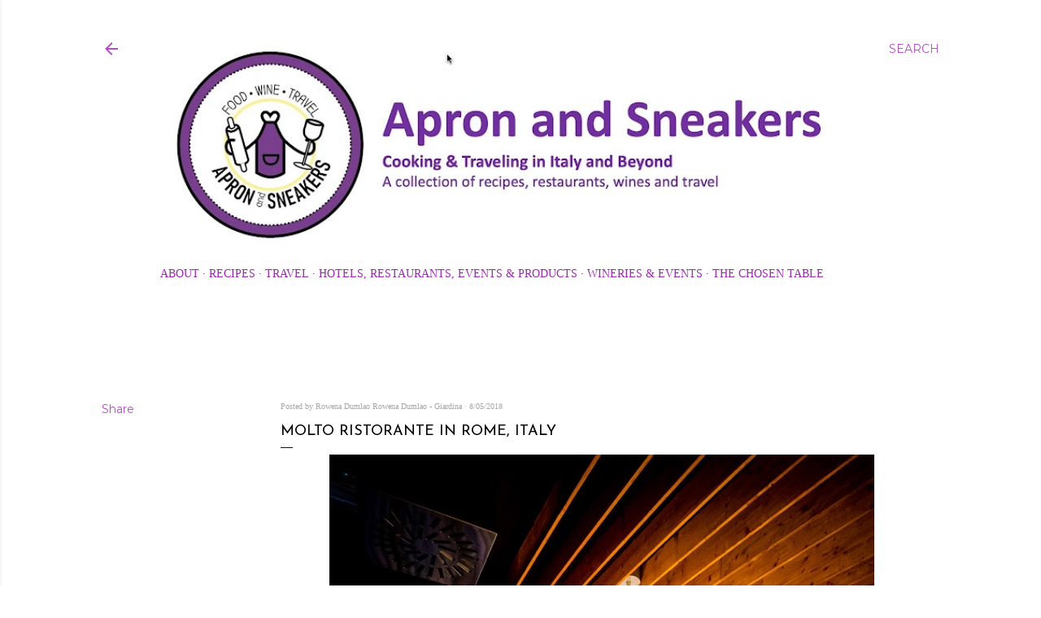

--- FILE ---
content_type: text/html; charset=UTF-8
request_url: https://www.apronandsneakers.com/2018/08/molto-ristorante-in-rome-italy.html
body_size: 29458
content:
<!DOCTYPE html>
<html dir='ltr' xmlns='http://www.w3.org/1999/xhtml' xmlns:b='http://www.google.com/2005/gml/b' xmlns:data='http://www.google.com/2005/gml/data' xmlns:expr='http://www.google.com/2005/gml/expr'>
<head>
<script defer='defer' src='//bcdn.grmtas.com/pub/ga_pub_2314.js' type='text/javascript'></script>
<meta content='width=device-width, initial-scale=1' name='viewport'/>
<title>Molto Ristorante in Rome, Italy</title>
<meta content='text/html; charset=UTF-8' http-equiv='Content-Type'/>
<!-- Chrome, Firefox OS and Opera -->
<meta content='transparent' name='theme-color'/>
<!-- Windows Phone -->
<meta content='transparent' name='msapplication-navbutton-color'/>
<meta content='blogger' name='generator'/>
<link href='https://www.apronandsneakers.com/favicon.ico' rel='icon' type='image/x-icon'/>
<link href='https://www.apronandsneakers.com/2018/08/molto-ristorante-in-rome-italy.html' rel='canonical'/>
<link rel="alternate" type="application/atom+xml" title="Apron and Sneakers - Cooking &amp; Traveling in Italy and Beyond - Atom" href="https://www.apronandsneakers.com/feeds/posts/default" />
<link rel="alternate" type="application/rss+xml" title="Apron and Sneakers - Cooking &amp; Traveling in Italy and Beyond - RSS" href="https://www.apronandsneakers.com/feeds/posts/default?alt=rss" />
<link rel="service.post" type="application/atom+xml" title="Apron and Sneakers - Cooking &amp; Traveling in Italy and Beyond - Atom" href="https://www.blogger.com/feeds/8467122756267176296/posts/default" />

<link rel="alternate" type="application/atom+xml" title="Apron and Sneakers - Cooking &amp; Traveling in Italy and Beyond - Atom" href="https://www.apronandsneakers.com/feeds/7475941237491834244/comments/default" />
<!--Can't find substitution for tag [blog.ieCssRetrofitLinks]-->
<link href='https://blogger.googleusercontent.com/img/b/R29vZ2xl/AVvXsEjegCkQ43KDjgaaVHWh7NK4IkVdtnOCh1FLRpAv7jqrfme0V0WFqPRuEffRP0Z9esfM5PdHu2lHk-TM4Kbc0-d1hMVlx7HDsCgg6_iWKHb0bFngIQ5Mqx2c6pgs2UFZt5A0b3Mzs_SaWPLO/s1600/MoltoRistorante-1.jpg' rel='image_src'/>
<meta content='https://www.apronandsneakers.com/2018/08/molto-ristorante-in-rome-italy.html' property='og:url'/>
<meta content='Molto Ristorante in Rome, Italy' property='og:title'/>
<meta content='Recipes, stories and photos about food, wine and travel in Italy' property='og:description'/>
<meta content='https://blogger.googleusercontent.com/img/b/R29vZ2xl/AVvXsEjegCkQ43KDjgaaVHWh7NK4IkVdtnOCh1FLRpAv7jqrfme0V0WFqPRuEffRP0Z9esfM5PdHu2lHk-TM4Kbc0-d1hMVlx7HDsCgg6_iWKHb0bFngIQ5Mqx2c6pgs2UFZt5A0b3Mzs_SaWPLO/w1200-h630-p-k-no-nu/MoltoRistorante-1.jpg' property='og:image'/>
<style type='text/css'>@font-face{font-family:'Covered By Your Grace';font-style:normal;font-weight:400;font-display:swap;src:url(//fonts.gstatic.com/s/coveredbyyourgrace/v17/QGYwz-AZahWOJJI9kykWW9mD6opopoqXSOSEHwgsiaXVIxnL.woff2)format('woff2');unicode-range:U+0100-02BA,U+02BD-02C5,U+02C7-02CC,U+02CE-02D7,U+02DD-02FF,U+0304,U+0308,U+0329,U+1D00-1DBF,U+1E00-1E9F,U+1EF2-1EFF,U+2020,U+20A0-20AB,U+20AD-20C0,U+2113,U+2C60-2C7F,U+A720-A7FF;}@font-face{font-family:'Covered By Your Grace';font-style:normal;font-weight:400;font-display:swap;src:url(//fonts.gstatic.com/s/coveredbyyourgrace/v17/QGYwz-AZahWOJJI9kykWW9mD6opopoqXSOSEEQgsiaXVIw.woff2)format('woff2');unicode-range:U+0000-00FF,U+0131,U+0152-0153,U+02BB-02BC,U+02C6,U+02DA,U+02DC,U+0304,U+0308,U+0329,U+2000-206F,U+20AC,U+2122,U+2191,U+2193,U+2212,U+2215,U+FEFF,U+FFFD;}@font-face{font-family:'EB Garamond';font-style:normal;font-weight:400;font-display:swap;src:url(//fonts.gstatic.com/s/ebgaramond/v32/SlGDmQSNjdsmc35JDF1K5E55YMjF_7DPuGi-6_RkCY9_WamXgHlIbvw.woff2)format('woff2');unicode-range:U+0460-052F,U+1C80-1C8A,U+20B4,U+2DE0-2DFF,U+A640-A69F,U+FE2E-FE2F;}@font-face{font-family:'EB Garamond';font-style:normal;font-weight:400;font-display:swap;src:url(//fonts.gstatic.com/s/ebgaramond/v32/SlGDmQSNjdsmc35JDF1K5E55YMjF_7DPuGi-6_RkAI9_WamXgHlIbvw.woff2)format('woff2');unicode-range:U+0301,U+0400-045F,U+0490-0491,U+04B0-04B1,U+2116;}@font-face{font-family:'EB Garamond';font-style:normal;font-weight:400;font-display:swap;src:url(//fonts.gstatic.com/s/ebgaramond/v32/SlGDmQSNjdsmc35JDF1K5E55YMjF_7DPuGi-6_RkCI9_WamXgHlIbvw.woff2)format('woff2');unicode-range:U+1F00-1FFF;}@font-face{font-family:'EB Garamond';font-style:normal;font-weight:400;font-display:swap;src:url(//fonts.gstatic.com/s/ebgaramond/v32/SlGDmQSNjdsmc35JDF1K5E55YMjF_7DPuGi-6_RkB49_WamXgHlIbvw.woff2)format('woff2');unicode-range:U+0370-0377,U+037A-037F,U+0384-038A,U+038C,U+038E-03A1,U+03A3-03FF;}@font-face{font-family:'EB Garamond';font-style:normal;font-weight:400;font-display:swap;src:url(//fonts.gstatic.com/s/ebgaramond/v32/SlGDmQSNjdsmc35JDF1K5E55YMjF_7DPuGi-6_RkC49_WamXgHlIbvw.woff2)format('woff2');unicode-range:U+0102-0103,U+0110-0111,U+0128-0129,U+0168-0169,U+01A0-01A1,U+01AF-01B0,U+0300-0301,U+0303-0304,U+0308-0309,U+0323,U+0329,U+1EA0-1EF9,U+20AB;}@font-face{font-family:'EB Garamond';font-style:normal;font-weight:400;font-display:swap;src:url(//fonts.gstatic.com/s/ebgaramond/v32/SlGDmQSNjdsmc35JDF1K5E55YMjF_7DPuGi-6_RkCo9_WamXgHlIbvw.woff2)format('woff2');unicode-range:U+0100-02BA,U+02BD-02C5,U+02C7-02CC,U+02CE-02D7,U+02DD-02FF,U+0304,U+0308,U+0329,U+1D00-1DBF,U+1E00-1E9F,U+1EF2-1EFF,U+2020,U+20A0-20AB,U+20AD-20C0,U+2113,U+2C60-2C7F,U+A720-A7FF;}@font-face{font-family:'EB Garamond';font-style:normal;font-weight:400;font-display:swap;src:url(//fonts.gstatic.com/s/ebgaramond/v32/SlGDmQSNjdsmc35JDF1K5E55YMjF_7DPuGi-6_RkBI9_WamXgHlI.woff2)format('woff2');unicode-range:U+0000-00FF,U+0131,U+0152-0153,U+02BB-02BC,U+02C6,U+02DA,U+02DC,U+0304,U+0308,U+0329,U+2000-206F,U+20AC,U+2122,U+2191,U+2193,U+2212,U+2215,U+FEFF,U+FFFD;}@font-face{font-family:'Josefin Sans';font-style:normal;font-weight:400;font-display:swap;src:url(//fonts.gstatic.com/s/josefinsans/v34/Qw3PZQNVED7rKGKxtqIqX5E-AVSJrOCfjY46_DjQbMlhLybpUVzEEaq2.woff2)format('woff2');unicode-range:U+0102-0103,U+0110-0111,U+0128-0129,U+0168-0169,U+01A0-01A1,U+01AF-01B0,U+0300-0301,U+0303-0304,U+0308-0309,U+0323,U+0329,U+1EA0-1EF9,U+20AB;}@font-face{font-family:'Josefin Sans';font-style:normal;font-weight:400;font-display:swap;src:url(//fonts.gstatic.com/s/josefinsans/v34/Qw3PZQNVED7rKGKxtqIqX5E-AVSJrOCfjY46_DjQbMhhLybpUVzEEaq2.woff2)format('woff2');unicode-range:U+0100-02BA,U+02BD-02C5,U+02C7-02CC,U+02CE-02D7,U+02DD-02FF,U+0304,U+0308,U+0329,U+1D00-1DBF,U+1E00-1E9F,U+1EF2-1EFF,U+2020,U+20A0-20AB,U+20AD-20C0,U+2113,U+2C60-2C7F,U+A720-A7FF;}@font-face{font-family:'Josefin Sans';font-style:normal;font-weight:400;font-display:swap;src:url(//fonts.gstatic.com/s/josefinsans/v34/Qw3PZQNVED7rKGKxtqIqX5E-AVSJrOCfjY46_DjQbMZhLybpUVzEEQ.woff2)format('woff2');unicode-range:U+0000-00FF,U+0131,U+0152-0153,U+02BB-02BC,U+02C6,U+02DA,U+02DC,U+0304,U+0308,U+0329,U+2000-206F,U+20AC,U+2122,U+2191,U+2193,U+2212,U+2215,U+FEFF,U+FFFD;}@font-face{font-family:'Lato';font-style:normal;font-weight:300;font-display:swap;src:url(//fonts.gstatic.com/s/lato/v25/S6u9w4BMUTPHh7USSwaPGQ3q5d0N7w.woff2)format('woff2');unicode-range:U+0100-02BA,U+02BD-02C5,U+02C7-02CC,U+02CE-02D7,U+02DD-02FF,U+0304,U+0308,U+0329,U+1D00-1DBF,U+1E00-1E9F,U+1EF2-1EFF,U+2020,U+20A0-20AB,U+20AD-20C0,U+2113,U+2C60-2C7F,U+A720-A7FF;}@font-face{font-family:'Lato';font-style:normal;font-weight:300;font-display:swap;src:url(//fonts.gstatic.com/s/lato/v25/S6u9w4BMUTPHh7USSwiPGQ3q5d0.woff2)format('woff2');unicode-range:U+0000-00FF,U+0131,U+0152-0153,U+02BB-02BC,U+02C6,U+02DA,U+02DC,U+0304,U+0308,U+0329,U+2000-206F,U+20AC,U+2122,U+2191,U+2193,U+2212,U+2215,U+FEFF,U+FFFD;}@font-face{font-family:'Lato';font-style:normal;font-weight:400;font-display:swap;src:url(//fonts.gstatic.com/s/lato/v25/S6uyw4BMUTPHjxAwXiWtFCfQ7A.woff2)format('woff2');unicode-range:U+0100-02BA,U+02BD-02C5,U+02C7-02CC,U+02CE-02D7,U+02DD-02FF,U+0304,U+0308,U+0329,U+1D00-1DBF,U+1E00-1E9F,U+1EF2-1EFF,U+2020,U+20A0-20AB,U+20AD-20C0,U+2113,U+2C60-2C7F,U+A720-A7FF;}@font-face{font-family:'Lato';font-style:normal;font-weight:400;font-display:swap;src:url(//fonts.gstatic.com/s/lato/v25/S6uyw4BMUTPHjx4wXiWtFCc.woff2)format('woff2');unicode-range:U+0000-00FF,U+0131,U+0152-0153,U+02BB-02BC,U+02C6,U+02DA,U+02DC,U+0304,U+0308,U+0329,U+2000-206F,U+20AC,U+2122,U+2191,U+2193,U+2212,U+2215,U+FEFF,U+FFFD;}@font-face{font-family:'Lato';font-style:normal;font-weight:700;font-display:swap;src:url(//fonts.gstatic.com/s/lato/v25/S6u9w4BMUTPHh6UVSwaPGQ3q5d0N7w.woff2)format('woff2');unicode-range:U+0100-02BA,U+02BD-02C5,U+02C7-02CC,U+02CE-02D7,U+02DD-02FF,U+0304,U+0308,U+0329,U+1D00-1DBF,U+1E00-1E9F,U+1EF2-1EFF,U+2020,U+20A0-20AB,U+20AD-20C0,U+2113,U+2C60-2C7F,U+A720-A7FF;}@font-face{font-family:'Lato';font-style:normal;font-weight:700;font-display:swap;src:url(//fonts.gstatic.com/s/lato/v25/S6u9w4BMUTPHh6UVSwiPGQ3q5d0.woff2)format('woff2');unicode-range:U+0000-00FF,U+0131,U+0152-0153,U+02BB-02BC,U+02C6,U+02DA,U+02DC,U+0304,U+0308,U+0329,U+2000-206F,U+20AC,U+2122,U+2191,U+2193,U+2212,U+2215,U+FEFF,U+FFFD;}@font-face{font-family:'Lora';font-style:normal;font-weight:400;font-display:swap;src:url(//fonts.gstatic.com/s/lora/v37/0QI6MX1D_JOuGQbT0gvTJPa787weuxJMkq18ndeYxZ2JTg.woff2)format('woff2');unicode-range:U+0460-052F,U+1C80-1C8A,U+20B4,U+2DE0-2DFF,U+A640-A69F,U+FE2E-FE2F;}@font-face{font-family:'Lora';font-style:normal;font-weight:400;font-display:swap;src:url(//fonts.gstatic.com/s/lora/v37/0QI6MX1D_JOuGQbT0gvTJPa787weuxJFkq18ndeYxZ2JTg.woff2)format('woff2');unicode-range:U+0301,U+0400-045F,U+0490-0491,U+04B0-04B1,U+2116;}@font-face{font-family:'Lora';font-style:normal;font-weight:400;font-display:swap;src:url(//fonts.gstatic.com/s/lora/v37/0QI6MX1D_JOuGQbT0gvTJPa787weuxI9kq18ndeYxZ2JTg.woff2)format('woff2');unicode-range:U+0302-0303,U+0305,U+0307-0308,U+0310,U+0312,U+0315,U+031A,U+0326-0327,U+032C,U+032F-0330,U+0332-0333,U+0338,U+033A,U+0346,U+034D,U+0391-03A1,U+03A3-03A9,U+03B1-03C9,U+03D1,U+03D5-03D6,U+03F0-03F1,U+03F4-03F5,U+2016-2017,U+2034-2038,U+203C,U+2040,U+2043,U+2047,U+2050,U+2057,U+205F,U+2070-2071,U+2074-208E,U+2090-209C,U+20D0-20DC,U+20E1,U+20E5-20EF,U+2100-2112,U+2114-2115,U+2117-2121,U+2123-214F,U+2190,U+2192,U+2194-21AE,U+21B0-21E5,U+21F1-21F2,U+21F4-2211,U+2213-2214,U+2216-22FF,U+2308-230B,U+2310,U+2319,U+231C-2321,U+2336-237A,U+237C,U+2395,U+239B-23B7,U+23D0,U+23DC-23E1,U+2474-2475,U+25AF,U+25B3,U+25B7,U+25BD,U+25C1,U+25CA,U+25CC,U+25FB,U+266D-266F,U+27C0-27FF,U+2900-2AFF,U+2B0E-2B11,U+2B30-2B4C,U+2BFE,U+3030,U+FF5B,U+FF5D,U+1D400-1D7FF,U+1EE00-1EEFF;}@font-face{font-family:'Lora';font-style:normal;font-weight:400;font-display:swap;src:url(//fonts.gstatic.com/s/lora/v37/0QI6MX1D_JOuGQbT0gvTJPa787weuxIvkq18ndeYxZ2JTg.woff2)format('woff2');unicode-range:U+0001-000C,U+000E-001F,U+007F-009F,U+20DD-20E0,U+20E2-20E4,U+2150-218F,U+2190,U+2192,U+2194-2199,U+21AF,U+21E6-21F0,U+21F3,U+2218-2219,U+2299,U+22C4-22C6,U+2300-243F,U+2440-244A,U+2460-24FF,U+25A0-27BF,U+2800-28FF,U+2921-2922,U+2981,U+29BF,U+29EB,U+2B00-2BFF,U+4DC0-4DFF,U+FFF9-FFFB,U+10140-1018E,U+10190-1019C,U+101A0,U+101D0-101FD,U+102E0-102FB,U+10E60-10E7E,U+1D2C0-1D2D3,U+1D2E0-1D37F,U+1F000-1F0FF,U+1F100-1F1AD,U+1F1E6-1F1FF,U+1F30D-1F30F,U+1F315,U+1F31C,U+1F31E,U+1F320-1F32C,U+1F336,U+1F378,U+1F37D,U+1F382,U+1F393-1F39F,U+1F3A7-1F3A8,U+1F3AC-1F3AF,U+1F3C2,U+1F3C4-1F3C6,U+1F3CA-1F3CE,U+1F3D4-1F3E0,U+1F3ED,U+1F3F1-1F3F3,U+1F3F5-1F3F7,U+1F408,U+1F415,U+1F41F,U+1F426,U+1F43F,U+1F441-1F442,U+1F444,U+1F446-1F449,U+1F44C-1F44E,U+1F453,U+1F46A,U+1F47D,U+1F4A3,U+1F4B0,U+1F4B3,U+1F4B9,U+1F4BB,U+1F4BF,U+1F4C8-1F4CB,U+1F4D6,U+1F4DA,U+1F4DF,U+1F4E3-1F4E6,U+1F4EA-1F4ED,U+1F4F7,U+1F4F9-1F4FB,U+1F4FD-1F4FE,U+1F503,U+1F507-1F50B,U+1F50D,U+1F512-1F513,U+1F53E-1F54A,U+1F54F-1F5FA,U+1F610,U+1F650-1F67F,U+1F687,U+1F68D,U+1F691,U+1F694,U+1F698,U+1F6AD,U+1F6B2,U+1F6B9-1F6BA,U+1F6BC,U+1F6C6-1F6CF,U+1F6D3-1F6D7,U+1F6E0-1F6EA,U+1F6F0-1F6F3,U+1F6F7-1F6FC,U+1F700-1F7FF,U+1F800-1F80B,U+1F810-1F847,U+1F850-1F859,U+1F860-1F887,U+1F890-1F8AD,U+1F8B0-1F8BB,U+1F8C0-1F8C1,U+1F900-1F90B,U+1F93B,U+1F946,U+1F984,U+1F996,U+1F9E9,U+1FA00-1FA6F,U+1FA70-1FA7C,U+1FA80-1FA89,U+1FA8F-1FAC6,U+1FACE-1FADC,U+1FADF-1FAE9,U+1FAF0-1FAF8,U+1FB00-1FBFF;}@font-face{font-family:'Lora';font-style:normal;font-weight:400;font-display:swap;src:url(//fonts.gstatic.com/s/lora/v37/0QI6MX1D_JOuGQbT0gvTJPa787weuxJOkq18ndeYxZ2JTg.woff2)format('woff2');unicode-range:U+0102-0103,U+0110-0111,U+0128-0129,U+0168-0169,U+01A0-01A1,U+01AF-01B0,U+0300-0301,U+0303-0304,U+0308-0309,U+0323,U+0329,U+1EA0-1EF9,U+20AB;}@font-face{font-family:'Lora';font-style:normal;font-weight:400;font-display:swap;src:url(//fonts.gstatic.com/s/lora/v37/0QI6MX1D_JOuGQbT0gvTJPa787weuxJPkq18ndeYxZ2JTg.woff2)format('woff2');unicode-range:U+0100-02BA,U+02BD-02C5,U+02C7-02CC,U+02CE-02D7,U+02DD-02FF,U+0304,U+0308,U+0329,U+1D00-1DBF,U+1E00-1E9F,U+1EF2-1EFF,U+2020,U+20A0-20AB,U+20AD-20C0,U+2113,U+2C60-2C7F,U+A720-A7FF;}@font-face{font-family:'Lora';font-style:normal;font-weight:400;font-display:swap;src:url(//fonts.gstatic.com/s/lora/v37/0QI6MX1D_JOuGQbT0gvTJPa787weuxJBkq18ndeYxZ0.woff2)format('woff2');unicode-range:U+0000-00FF,U+0131,U+0152-0153,U+02BB-02BC,U+02C6,U+02DA,U+02DC,U+0304,U+0308,U+0329,U+2000-206F,U+20AC,U+2122,U+2191,U+2193,U+2212,U+2215,U+FEFF,U+FFFD;}@font-face{font-family:'Molengo';font-style:normal;font-weight:400;font-display:swap;src:url(//fonts.gstatic.com/s/molengo/v17/I_uuMpWeuBzZNBtQXb1akwKso5f4bA.woff2)format('woff2');unicode-range:U+0100-02BA,U+02BD-02C5,U+02C7-02CC,U+02CE-02D7,U+02DD-02FF,U+0304,U+0308,U+0329,U+1D00-1DBF,U+1E00-1E9F,U+1EF2-1EFF,U+2020,U+20A0-20AB,U+20AD-20C0,U+2113,U+2C60-2C7F,U+A720-A7FF;}@font-face{font-family:'Molengo';font-style:normal;font-weight:400;font-display:swap;src:url(//fonts.gstatic.com/s/molengo/v17/I_uuMpWeuBzZNBtQXbNakwKso5c.woff2)format('woff2');unicode-range:U+0000-00FF,U+0131,U+0152-0153,U+02BB-02BC,U+02C6,U+02DA,U+02DC,U+0304,U+0308,U+0329,U+2000-206F,U+20AC,U+2122,U+2191,U+2193,U+2212,U+2215,U+FEFF,U+FFFD;}@font-face{font-family:'Montserrat';font-style:normal;font-weight:400;font-display:swap;src:url(//fonts.gstatic.com/s/montserrat/v31/JTUSjIg1_i6t8kCHKm459WRhyyTh89ZNpQ.woff2)format('woff2');unicode-range:U+0460-052F,U+1C80-1C8A,U+20B4,U+2DE0-2DFF,U+A640-A69F,U+FE2E-FE2F;}@font-face{font-family:'Montserrat';font-style:normal;font-weight:400;font-display:swap;src:url(//fonts.gstatic.com/s/montserrat/v31/JTUSjIg1_i6t8kCHKm459W1hyyTh89ZNpQ.woff2)format('woff2');unicode-range:U+0301,U+0400-045F,U+0490-0491,U+04B0-04B1,U+2116;}@font-face{font-family:'Montserrat';font-style:normal;font-weight:400;font-display:swap;src:url(//fonts.gstatic.com/s/montserrat/v31/JTUSjIg1_i6t8kCHKm459WZhyyTh89ZNpQ.woff2)format('woff2');unicode-range:U+0102-0103,U+0110-0111,U+0128-0129,U+0168-0169,U+01A0-01A1,U+01AF-01B0,U+0300-0301,U+0303-0304,U+0308-0309,U+0323,U+0329,U+1EA0-1EF9,U+20AB;}@font-face{font-family:'Montserrat';font-style:normal;font-weight:400;font-display:swap;src:url(//fonts.gstatic.com/s/montserrat/v31/JTUSjIg1_i6t8kCHKm459WdhyyTh89ZNpQ.woff2)format('woff2');unicode-range:U+0100-02BA,U+02BD-02C5,U+02C7-02CC,U+02CE-02D7,U+02DD-02FF,U+0304,U+0308,U+0329,U+1D00-1DBF,U+1E00-1E9F,U+1EF2-1EFF,U+2020,U+20A0-20AB,U+20AD-20C0,U+2113,U+2C60-2C7F,U+A720-A7FF;}@font-face{font-family:'Montserrat';font-style:normal;font-weight:400;font-display:swap;src:url(//fonts.gstatic.com/s/montserrat/v31/JTUSjIg1_i6t8kCHKm459WlhyyTh89Y.woff2)format('woff2');unicode-range:U+0000-00FF,U+0131,U+0152-0153,U+02BB-02BC,U+02C6,U+02DA,U+02DC,U+0304,U+0308,U+0329,U+2000-206F,U+20AC,U+2122,U+2191,U+2193,U+2212,U+2215,U+FEFF,U+FFFD;}@font-face{font-family:'Montserrat';font-style:normal;font-weight:700;font-display:swap;src:url(//fonts.gstatic.com/s/montserrat/v31/JTUSjIg1_i6t8kCHKm459WRhyyTh89ZNpQ.woff2)format('woff2');unicode-range:U+0460-052F,U+1C80-1C8A,U+20B4,U+2DE0-2DFF,U+A640-A69F,U+FE2E-FE2F;}@font-face{font-family:'Montserrat';font-style:normal;font-weight:700;font-display:swap;src:url(//fonts.gstatic.com/s/montserrat/v31/JTUSjIg1_i6t8kCHKm459W1hyyTh89ZNpQ.woff2)format('woff2');unicode-range:U+0301,U+0400-045F,U+0490-0491,U+04B0-04B1,U+2116;}@font-face{font-family:'Montserrat';font-style:normal;font-weight:700;font-display:swap;src:url(//fonts.gstatic.com/s/montserrat/v31/JTUSjIg1_i6t8kCHKm459WZhyyTh89ZNpQ.woff2)format('woff2');unicode-range:U+0102-0103,U+0110-0111,U+0128-0129,U+0168-0169,U+01A0-01A1,U+01AF-01B0,U+0300-0301,U+0303-0304,U+0308-0309,U+0323,U+0329,U+1EA0-1EF9,U+20AB;}@font-face{font-family:'Montserrat';font-style:normal;font-weight:700;font-display:swap;src:url(//fonts.gstatic.com/s/montserrat/v31/JTUSjIg1_i6t8kCHKm459WdhyyTh89ZNpQ.woff2)format('woff2');unicode-range:U+0100-02BA,U+02BD-02C5,U+02C7-02CC,U+02CE-02D7,U+02DD-02FF,U+0304,U+0308,U+0329,U+1D00-1DBF,U+1E00-1E9F,U+1EF2-1EFF,U+2020,U+20A0-20AB,U+20AD-20C0,U+2113,U+2C60-2C7F,U+A720-A7FF;}@font-face{font-family:'Montserrat';font-style:normal;font-weight:700;font-display:swap;src:url(//fonts.gstatic.com/s/montserrat/v31/JTUSjIg1_i6t8kCHKm459WlhyyTh89Y.woff2)format('woff2');unicode-range:U+0000-00FF,U+0131,U+0152-0153,U+02BB-02BC,U+02C6,U+02DA,U+02DC,U+0304,U+0308,U+0329,U+2000-206F,U+20AC,U+2122,U+2191,U+2193,U+2212,U+2215,U+FEFF,U+FFFD;}@font-face{font-family:'Paytone One';font-style:normal;font-weight:400;font-display:swap;src:url(//fonts.gstatic.com/s/paytoneone/v25/0nksC9P7MfYHj2oFtYm2ChTigPvfiwq-FQc.woff2)format('woff2');unicode-range:U+0102-0103,U+0110-0111,U+0128-0129,U+0168-0169,U+01A0-01A1,U+01AF-01B0,U+0300-0301,U+0303-0304,U+0308-0309,U+0323,U+0329,U+1EA0-1EF9,U+20AB;}@font-face{font-family:'Paytone One';font-style:normal;font-weight:400;font-display:swap;src:url(//fonts.gstatic.com/s/paytoneone/v25/0nksC9P7MfYHj2oFtYm2ChTjgPvfiwq-FQc.woff2)format('woff2');unicode-range:U+0100-02BA,U+02BD-02C5,U+02C7-02CC,U+02CE-02D7,U+02DD-02FF,U+0304,U+0308,U+0329,U+1D00-1DBF,U+1E00-1E9F,U+1EF2-1EFF,U+2020,U+20A0-20AB,U+20AD-20C0,U+2113,U+2C60-2C7F,U+A720-A7FF;}@font-face{font-family:'Paytone One';font-style:normal;font-weight:400;font-display:swap;src:url(//fonts.gstatic.com/s/paytoneone/v25/0nksC9P7MfYHj2oFtYm2ChTtgPvfiwq-.woff2)format('woff2');unicode-range:U+0000-00FF,U+0131,U+0152-0153,U+02BB-02BC,U+02C6,U+02DA,U+02DC,U+0304,U+0308,U+0329,U+2000-206F,U+20AC,U+2122,U+2191,U+2193,U+2212,U+2215,U+FEFF,U+FFFD;}@font-face{font-family:'Rock Salt';font-style:normal;font-weight:400;font-display:swap;src:url(//fonts.gstatic.com/s/rocksalt/v24/MwQ0bhv11fWD6QsAVOZrt0M6p7NGrQ.woff2)format('woff2');unicode-range:U+0000-00FF,U+0131,U+0152-0153,U+02BB-02BC,U+02C6,U+02DA,U+02DC,U+0304,U+0308,U+0329,U+2000-206F,U+20AC,U+2122,U+2191,U+2193,U+2212,U+2215,U+FEFF,U+FFFD;}@font-face{font-family:'Schoolbell';font-style:normal;font-weight:400;font-display:swap;src:url(//fonts.gstatic.com/s/schoolbell/v18/92zQtBZWOrcgoe-fgnJIZxUa60ZpbiU.woff2)format('woff2');unicode-range:U+0000-00FF,U+0131,U+0152-0153,U+02BB-02BC,U+02C6,U+02DA,U+02DC,U+0304,U+0308,U+0329,U+2000-206F,U+20AC,U+2122,U+2191,U+2193,U+2212,U+2215,U+FEFF,U+FFFD;}</style>
<style id='page-skin-1' type='text/css'><!--
/*! normalize.css v3.0.1 | MIT License | git.io/normalize */html{font-family:sans-serif;-ms-text-size-adjust:100%;-webkit-text-size-adjust:100%}body{margin:0}article,aside,details,figcaption,figure,footer,header,hgroup,main,nav,section,summary{display:block}audio,canvas,progress,video{display:inline-block;vertical-align:baseline}audio:not([controls]){display:none;height:0}[hidden],template{display:none}a{background:transparent}a:active,a:hover{outline:0}abbr[title]{border-bottom:1px dotted}b,strong{font-weight:bold}dfn{font-style:italic}h1{font-size:2em;margin:.67em 0}mark{background:#ff0;color:#000}small{font-size:80%}sub,sup{font-size:75%;line-height:0;position:relative;vertical-align:baseline}sup{top:-0.5em}sub{bottom:-0.25em}img{border:0}svg:not(:root){overflow:hidden}figure{margin:1em 40px}hr{-moz-box-sizing:content-box;box-sizing:content-box;height:0}pre{overflow:auto}code,kbd,pre,samp{font-family:monospace,monospace;font-size:1em}button,input,optgroup,select,textarea{color:inherit;font:inherit;margin:0}button{overflow:visible}button,select{text-transform:none}button,html input[type="button"],input[type="reset"],input[type="submit"]{-webkit-appearance:button;cursor:pointer}button[disabled],html input[disabled]{cursor:default}button::-moz-focus-inner,input::-moz-focus-inner{border:0;padding:0}input{line-height:normal}input[type="checkbox"],input[type="radio"]{box-sizing:border-box;padding:0}input[type="number"]::-webkit-inner-spin-button,input[type="number"]::-webkit-outer-spin-button{height:auto}input[type="search"]{-webkit-appearance:textfield;-moz-box-sizing:content-box;-webkit-box-sizing:content-box;box-sizing:content-box}input[type="search"]::-webkit-search-cancel-button,input[type="search"]::-webkit-search-decoration{-webkit-appearance:none}fieldset{border:1px solid #c0c0c0;margin:0 2px;padding:.35em .625em .75em}legend{border:0;padding:0}textarea{overflow:auto}optgroup{font-weight:bold}table{border-collapse:collapse;border-spacing:0}td,th{padding:0}
/*!************************************************
* Blogger Template Style
* Name: Soho
**************************************************/
body{
overflow-wrap:break-word;
word-break:break-word;
word-wrap:break-word
}
.hidden{
display:none
}
.invisible{
visibility:hidden
}
.container::after,.float-container::after{
clear:both;
content:'';
display:table
}
.clearboth{
clear:both
}
#comments .comment .comment-actions,.subscribe-popup .FollowByEmail .follow-by-email-submit{
background:0 0;
border:0;
box-shadow:none;
color:#b749ca;
cursor:pointer;
font-size:14px;
font-weight:700;
outline:0;
text-decoration:none;
text-transform:uppercase;
width:auto
}
.dim-overlay{
background-color:rgba(0,0,0,.54);
height:100vh;
left:0;
position:fixed;
top:0;
width:100%
}
#sharing-dim-overlay{
background-color:transparent
}
input::-ms-clear{
display:none
}
.blogger-logo,.svg-icon-24.blogger-logo{
fill:#ff9800;
opacity:1
}
.loading-spinner-large{
-webkit-animation:mspin-rotate 1.568s infinite linear;
animation:mspin-rotate 1.568s infinite linear;
height:48px;
overflow:hidden;
position:absolute;
width:48px;
z-index:200
}
.loading-spinner-large>div{
-webkit-animation:mspin-revrot 5332ms infinite steps(4);
animation:mspin-revrot 5332ms infinite steps(4)
}
.loading-spinner-large>div>div{
-webkit-animation:mspin-singlecolor-large-film 1333ms infinite steps(81);
animation:mspin-singlecolor-large-film 1333ms infinite steps(81);
background-size:100%;
height:48px;
width:3888px
}
.mspin-black-large>div>div,.mspin-grey_54-large>div>div{
background-image:url(https://www.blogblog.com/indie/mspin_black_large.svg)
}
.mspin-white-large>div>div{
background-image:url(https://www.blogblog.com/indie/mspin_white_large.svg)
}
.mspin-grey_54-large{
opacity:.54
}
@-webkit-keyframes mspin-singlecolor-large-film{
from{
-webkit-transform:translateX(0);
transform:translateX(0)
}
to{
-webkit-transform:translateX(-3888px);
transform:translateX(-3888px)
}
}
@keyframes mspin-singlecolor-large-film{
from{
-webkit-transform:translateX(0);
transform:translateX(0)
}
to{
-webkit-transform:translateX(-3888px);
transform:translateX(-3888px)
}
}
@-webkit-keyframes mspin-rotate{
from{
-webkit-transform:rotate(0);
transform:rotate(0)
}
to{
-webkit-transform:rotate(360deg);
transform:rotate(360deg)
}
}
@keyframes mspin-rotate{
from{
-webkit-transform:rotate(0);
transform:rotate(0)
}
to{
-webkit-transform:rotate(360deg);
transform:rotate(360deg)
}
}
@-webkit-keyframes mspin-revrot{
from{
-webkit-transform:rotate(0);
transform:rotate(0)
}
to{
-webkit-transform:rotate(-360deg);
transform:rotate(-360deg)
}
}
@keyframes mspin-revrot{
from{
-webkit-transform:rotate(0);
transform:rotate(0)
}
to{
-webkit-transform:rotate(-360deg);
transform:rotate(-360deg)
}
}
.skip-navigation{
background-color:#fff;
box-sizing:border-box;
color:#000;
display:block;
height:0;
left:0;
line-height:50px;
overflow:hidden;
padding-top:0;
position:fixed;
text-align:center;
top:0;
-webkit-transition:box-shadow .3s,height .3s,padding-top .3s;
transition:box-shadow .3s,height .3s,padding-top .3s;
width:100%;
z-index:900
}
.skip-navigation:focus{
box-shadow:0 4px 5px 0 rgba(0,0,0,.14),0 1px 10px 0 rgba(0,0,0,.12),0 2px 4px -1px rgba(0,0,0,.2);
height:50px
}
#main{
outline:0
}
.main-heading{
position:absolute;
clip:rect(1px,1px,1px,1px);
padding:0;
border:0;
height:1px;
width:1px;
overflow:hidden
}
.Attribution{
margin-top:1em;
text-align:center
}
.Attribution .blogger img,.Attribution .blogger svg{
vertical-align:bottom
}
.Attribution .blogger img{
margin-right:.5em
}
.Attribution div{
line-height:24px;
margin-top:.5em
}
.Attribution .copyright,.Attribution .image-attribution{
font-size:.7em;
margin-top:1.5em
}
.BLOG_mobile_video_class{
display:none
}
.bg-photo{
background-attachment:scroll!important
}
body .CSS_LIGHTBOX{
z-index:900
}
.extendable .show-less,.extendable .show-more{
border-color:#b749ca;
color:#b749ca;
margin-top:8px
}
.extendable .show-less.hidden,.extendable .show-more.hidden{
display:none
}
.inline-ad{
display:none;
max-width:100%;
overflow:hidden
}
.adsbygoogle{
display:block
}
#cookieChoiceInfo{
bottom:0;
top:auto
}
iframe.b-hbp-video{
border:0
}
.post-body img{
max-width:100%
}
.post-body iframe{
max-width:100%
}
.post-body a[imageanchor="1"]{
display:inline-block
}
.byline{
margin-right:1em
}
.byline:last-child{
margin-right:0
}
.link-copied-dialog{
max-width:520px;
outline:0
}
.link-copied-dialog .modal-dialog-buttons{
margin-top:8px
}
.link-copied-dialog .goog-buttonset-default{
background:0 0;
border:0
}
.link-copied-dialog .goog-buttonset-default:focus{
outline:0
}
.paging-control-container{
margin-bottom:16px
}
.paging-control-container .paging-control{
display:inline-block
}
.paging-control-container .comment-range-text::after,.paging-control-container .paging-control{
color:#b749ca
}
.paging-control-container .comment-range-text,.paging-control-container .paging-control{
margin-right:8px
}
.paging-control-container .comment-range-text::after,.paging-control-container .paging-control::after{
content:'\00B7';
cursor:default;
padding-left:8px;
pointer-events:none
}
.paging-control-container .comment-range-text:last-child::after,.paging-control-container .paging-control:last-child::after{
content:none
}
.byline.reactions iframe{
height:20px
}
.b-notification{
color:#000;
background-color:#fff;
border-bottom:solid 1px #000;
box-sizing:border-box;
padding:16px 32px;
text-align:center
}
.b-notification.visible{
-webkit-transition:margin-top .3s cubic-bezier(.4,0,.2,1);
transition:margin-top .3s cubic-bezier(.4,0,.2,1)
}
.b-notification.invisible{
position:absolute
}
.b-notification-close{
position:absolute;
right:8px;
top:8px
}
.no-posts-message{
line-height:40px;
text-align:center
}
@media screen and (max-width:1270px){
body.item-view .post-body a[imageanchor="1"][style*="float: left;"],body.item-view .post-body a[imageanchor="1"][style*="float: right;"]{
float:none!important;
clear:none!important
}
body.item-view .post-body a[imageanchor="1"] img{
display:block;
height:auto;
margin:0 auto
}
body.item-view .post-body>.separator:first-child>a[imageanchor="1"]:first-child{
margin-top:20px
}
.post-body a[imageanchor]{
display:block
}
body.item-view .post-body a[imageanchor="1"]{
margin-left:0!important;
margin-right:0!important
}
body.item-view .post-body a[imageanchor="1"]+a[imageanchor="1"]{
margin-top:16px
}
}
.item-control{
display:none
}
#comments{
border-top:1px dashed rgba(0,0,0,.54);
margin-top:20px;
padding:20px
}
#comments .comment-thread ol{
margin:0;
padding-left:0;
padding-left:0
}
#comments .comment .comment-replybox-single,#comments .comment-thread .comment-replies{
margin-left:60px
}
#comments .comment-thread .thread-count{
display:none
}
#comments .comment{
list-style-type:none;
padding:0 0 30px;
position:relative
}
#comments .comment .comment{
padding-bottom:8px
}
.comment .avatar-image-container{
position:absolute
}
.comment .avatar-image-container img{
border-radius:50%
}
.avatar-image-container svg,.comment .avatar-image-container .avatar-icon{
border-radius:50%;
border:solid 1px #000000;
box-sizing:border-box;
fill:#000000;
height:35px;
margin:0;
padding:7px;
width:35px
}
.comment .comment-block{
margin-top:10px;
margin-left:60px;
padding-bottom:0
}
#comments .comment-author-header-wrapper{
margin-left:40px
}
#comments .comment .thread-expanded .comment-block{
padding-bottom:20px
}
#comments .comment .comment-header .user,#comments .comment .comment-header .user a{
color:#000000;
font-style:normal;
font-weight:700
}
#comments .comment .comment-actions{
bottom:0;
margin-bottom:15px;
position:absolute
}
#comments .comment .comment-actions>*{
margin-right:8px
}
#comments .comment .comment-header .datetime{
bottom:0;
color:rgba(89,89,89,0.537);
display:inline-block;
font-size:13px;
font-style:italic;
margin-left:8px
}
#comments .comment .comment-footer .comment-timestamp a,#comments .comment .comment-header .datetime a{
color:rgba(89,89,89,0.537)
}
#comments .comment .comment-content,.comment .comment-body{
margin-top:12px;
word-break:break-word
}
.comment-body{
margin-bottom:12px
}
#comments.embed[data-num-comments="0"]{
border:0;
margin-top:0;
padding-top:0
}
#comments.embed[data-num-comments="0"] #comment-post-message,#comments.embed[data-num-comments="0"] div.comment-form>p,#comments.embed[data-num-comments="0"] p.comment-footer{
display:none
}
#comment-editor-src{
display:none
}
.comments .comments-content .loadmore.loaded{
max-height:0;
opacity:0;
overflow:hidden
}
.extendable .remaining-items{
height:0;
overflow:hidden;
-webkit-transition:height .3s cubic-bezier(.4,0,.2,1);
transition:height .3s cubic-bezier(.4,0,.2,1)
}
.extendable .remaining-items.expanded{
height:auto
}
.svg-icon-24,.svg-icon-24-button{
cursor:pointer;
height:24px;
width:24px;
min-width:24px
}
.touch-icon{
margin:-12px;
padding:12px
}
.touch-icon:active,.touch-icon:focus{
background-color:rgba(153,153,153,.4);
border-radius:50%
}
svg:not(:root).touch-icon{
overflow:visible
}
html[dir=rtl] .rtl-reversible-icon{
-webkit-transform:scaleX(-1);
-ms-transform:scaleX(-1);
transform:scaleX(-1)
}
.svg-icon-24-button,.touch-icon-button{
background:0 0;
border:0;
margin:0;
outline:0;
padding:0
}
.touch-icon-button .touch-icon:active,.touch-icon-button .touch-icon:focus{
background-color:transparent
}
.touch-icon-button:active .touch-icon,.touch-icon-button:focus .touch-icon{
background-color:rgba(153,153,153,.4);
border-radius:50%
}
.Profile .default-avatar-wrapper .avatar-icon{
border-radius:50%;
border:solid 1px #000000;
box-sizing:border-box;
fill:#000000;
margin:0
}
.Profile .individual .default-avatar-wrapper .avatar-icon{
padding:25px
}
.Profile .individual .avatar-icon,.Profile .individual .profile-img{
height:120px;
width:120px
}
.Profile .team .default-avatar-wrapper .avatar-icon{
padding:8px
}
.Profile .team .avatar-icon,.Profile .team .default-avatar-wrapper,.Profile .team .profile-img{
height:40px;
width:40px
}
.snippet-container{
margin:0;
position:relative;
overflow:hidden
}
.snippet-fade{
bottom:0;
box-sizing:border-box;
position:absolute;
width:96px
}
.snippet-fade{
right:0
}
.snippet-fade:after{
content:'\2026'
}
.snippet-fade:after{
float:right
}
.centered-top-container.sticky{
left:0;
position:fixed;
right:0;
top:0;
width:auto;
z-index:50;
-webkit-transition-property:opacity,-webkit-transform;
transition-property:opacity,-webkit-transform;
transition-property:transform,opacity;
transition-property:transform,opacity,-webkit-transform;
-webkit-transition-duration:.2s;
transition-duration:.2s;
-webkit-transition-timing-function:cubic-bezier(.4,0,.2,1);
transition-timing-function:cubic-bezier(.4,0,.2,1)
}
.centered-top-placeholder{
display:none
}
.collapsed-header .centered-top-placeholder{
display:block
}
.centered-top-container .Header .replaced h1,.centered-top-placeholder .Header .replaced h1{
display:none
}
.centered-top-container.sticky .Header .replaced h1{
display:block
}
.centered-top-container.sticky .Header .header-widget{
background:0 0
}
.centered-top-container.sticky .Header .header-image-wrapper{
display:none
}
.centered-top-container img,.centered-top-placeholder img{
max-width:100%
}
.collapsible{
-webkit-transition:height .3s cubic-bezier(.4,0,.2,1);
transition:height .3s cubic-bezier(.4,0,.2,1)
}
.collapsible,.collapsible>summary{
display:block;
overflow:hidden
}
.collapsible>:not(summary){
display:none
}
.collapsible[open]>:not(summary){
display:block
}
.collapsible:focus,.collapsible>summary:focus{
outline:0
}
.collapsible>summary{
cursor:pointer;
display:block;
padding:0
}
.collapsible:focus>summary,.collapsible>summary:focus{
background-color:transparent
}
.collapsible>summary::-webkit-details-marker{
display:none
}
.collapsible-title{
-webkit-box-align:center;
-webkit-align-items:center;
-ms-flex-align:center;
align-items:center;
display:-webkit-box;
display:-webkit-flex;
display:-ms-flexbox;
display:flex
}
.collapsible-title .title{
-webkit-box-flex:1;
-webkit-flex:1 1 auto;
-ms-flex:1 1 auto;
flex:1 1 auto;
-webkit-box-ordinal-group:1;
-webkit-order:0;
-ms-flex-order:0;
order:0;
overflow:hidden;
text-overflow:ellipsis;
white-space:nowrap
}
.collapsible-title .chevron-down,.collapsible[open] .collapsible-title .chevron-up{
display:block
}
.collapsible-title .chevron-up,.collapsible[open] .collapsible-title .chevron-down{
display:none
}
.flat-button{
cursor:pointer;
display:inline-block;
font-weight:700;
text-transform:uppercase;
border-radius:2px;
padding:8px;
margin:-8px
}
.flat-icon-button{
background:0 0;
border:0;
margin:0;
outline:0;
padding:0;
margin:-12px;
padding:12px;
cursor:pointer;
box-sizing:content-box;
display:inline-block;
line-height:0
}
.flat-icon-button,.flat-icon-button .splash-wrapper{
border-radius:50%
}
.flat-icon-button .splash.animate{
-webkit-animation-duration:.3s;
animation-duration:.3s
}
.overflowable-container{
max-height:28px;
overflow:hidden;
position:relative
}
.overflow-button{
cursor:pointer
}
#overflowable-dim-overlay{
background:0 0
}
.overflow-popup{
box-shadow:0 2px 2px 0 rgba(0,0,0,.14),0 3px 1px -2px rgba(0,0,0,.2),0 1px 5px 0 rgba(0,0,0,.12);
background-color:transparent;
left:0;
max-width:calc(100% - 32px);
position:absolute;
top:0;
visibility:hidden;
z-index:101
}
.overflow-popup ul{
list-style:none
}
.overflow-popup .tabs li,.overflow-popup li{
display:block;
height:auto
}
.overflow-popup .tabs li{
padding-left:0;
padding-right:0
}
.overflow-button.hidden,.overflow-popup .tabs li.hidden,.overflow-popup li.hidden{
display:none
}
.search{
display:-webkit-box;
display:-webkit-flex;
display:-ms-flexbox;
display:flex;
line-height:24px;
width:24px
}
.search.focused{
width:100%
}
.search.focused .section{
width:100%
}
.search form{
z-index:101
}
.search h3{
display:none
}
.search form{
display:-webkit-box;
display:-webkit-flex;
display:-ms-flexbox;
display:flex;
-webkit-box-flex:1;
-webkit-flex:1 0 0;
-ms-flex:1 0 0px;
flex:1 0 0;
border-bottom:solid 1px transparent;
padding-bottom:8px
}
.search form>*{
display:none
}
.search.focused form>*{
display:block
}
.search .search-input label{
display:none
}
.centered-top-placeholder.cloned .search form{
z-index:30
}
.search.focused form{
border-color:rgba(89,89,89,0.537);
position:relative;
width:auto
}
.collapsed-header .centered-top-container .search.focused form{
border-bottom-color:transparent
}
.search-expand{
-webkit-box-flex:0;
-webkit-flex:0 0 auto;
-ms-flex:0 0 auto;
flex:0 0 auto
}
.search-expand-text{
display:none
}
.search-close{
display:inline;
vertical-align:middle
}
.search-input{
-webkit-box-flex:1;
-webkit-flex:1 0 1px;
-ms-flex:1 0 1px;
flex:1 0 1px
}
.search-input input{
background:0 0;
border:0;
box-sizing:border-box;
color:rgba(89,89,89,0.537);
display:inline-block;
outline:0;
width:calc(100% - 48px)
}
.search-input input.no-cursor{
color:transparent;
text-shadow:0 0 0 rgba(89,89,89,0.537)
}
.collapsed-header .centered-top-container .search-action,.collapsed-header .centered-top-container .search-input input{
color:rgba(89,89,89,0.537)
}
.collapsed-header .centered-top-container .search-input input.no-cursor{
color:transparent;
text-shadow:0 0 0 rgba(89,89,89,0.537)
}
.collapsed-header .centered-top-container .search-input input.no-cursor:focus,.search-input input.no-cursor:focus{
outline:0
}
.search-focused>*{
visibility:hidden
}
.search-focused .search,.search-focused .search-icon{
visibility:visible
}
.search.focused .search-action{
display:block
}
.search.focused .search-action:disabled{
opacity:.3
}
.widget.Sharing .sharing-button{
display:none
}
.widget.Sharing .sharing-buttons li{
padding:0
}
.widget.Sharing .sharing-buttons li span{
display:none
}
.post-share-buttons{
position:relative
}
.centered-bottom .share-buttons .svg-icon-24,.share-buttons .svg-icon-24{
fill:#000000
}
.sharing-open.touch-icon-button:active .touch-icon,.sharing-open.touch-icon-button:focus .touch-icon{
background-color:transparent
}
.share-buttons{
background-color:transparent;
border-radius:2px;
box-shadow:0 2px 2px 0 rgba(0,0,0,.14),0 3px 1px -2px rgba(0,0,0,.2),0 1px 5px 0 rgba(0,0,0,.12);
color:#000000;
list-style:none;
margin:0;
padding:8px 0;
position:absolute;
top:-11px;
min-width:200px;
z-index:101
}
.share-buttons.hidden{
display:none
}
.sharing-button{
background:0 0;
border:0;
margin:0;
outline:0;
padding:0;
cursor:pointer
}
.share-buttons li{
margin:0;
height:48px
}
.share-buttons li:last-child{
margin-bottom:0
}
.share-buttons li .sharing-platform-button{
box-sizing:border-box;
cursor:pointer;
display:block;
height:100%;
margin-bottom:0;
padding:0 16px;
position:relative;
width:100%
}
.share-buttons li .sharing-platform-button:focus,.share-buttons li .sharing-platform-button:hover{
background-color:rgba(128,128,128,.1);
outline:0
}
.share-buttons li svg[class*=" sharing-"],.share-buttons li svg[class^=sharing-]{
position:absolute;
top:10px
}
.share-buttons li span.sharing-platform-button{
position:relative;
top:0
}
.share-buttons li .platform-sharing-text{
display:block;
font-size:16px;
line-height:48px;
white-space:nowrap
}
.share-buttons li .platform-sharing-text{
margin-left:56px
}
.sidebar-container{
background-color:#f7f7f7;
max-width:478px;
overflow-y:auto;
-webkit-transition-property:-webkit-transform;
transition-property:-webkit-transform;
transition-property:transform;
transition-property:transform,-webkit-transform;
-webkit-transition-duration:.3s;
transition-duration:.3s;
-webkit-transition-timing-function:cubic-bezier(0,0,.2,1);
transition-timing-function:cubic-bezier(0,0,.2,1);
width:478px;
z-index:101;
-webkit-overflow-scrolling:touch
}
.sidebar-container .navigation{
line-height:0;
padding:16px
}
.sidebar-container .sidebar-back{
cursor:pointer
}
.sidebar-container .widget{
background:0 0;
margin:0 16px;
padding:16px 0
}
.sidebar-container .widget .title{
color:rgba(89,89,89,0.537);
margin:0
}
.sidebar-container .widget ul{
list-style:none;
margin:0;
padding:0
}
.sidebar-container .widget ul ul{
margin-left:1em
}
.sidebar-container .widget li{
font-size:16px;
line-height:normal
}
.sidebar-container .widget+.widget{
border-top:1px dashed rgba(89,89,89,0.537)
}
.BlogArchive li{
margin:16px 0
}
.BlogArchive li:last-child{
margin-bottom:0
}
.Label li a{
display:inline-block
}
.BlogArchive .post-count,.Label .label-count{
float:right;
margin-left:.25em
}
.BlogArchive .post-count::before,.Label .label-count::before{
content:'('
}
.BlogArchive .post-count::after,.Label .label-count::after{
content:')'
}
.widget.Translate .skiptranslate>div{
display:block!important
}
.widget.Profile .profile-link{
display:-webkit-box;
display:-webkit-flex;
display:-ms-flexbox;
display:flex
}
.widget.Profile .team-member .default-avatar-wrapper,.widget.Profile .team-member .profile-img{
-webkit-box-flex:0;
-webkit-flex:0 0 auto;
-ms-flex:0 0 auto;
flex:0 0 auto;
margin-right:1em
}
.widget.Profile .individual .profile-link{
-webkit-box-orient:vertical;
-webkit-box-direction:normal;
-webkit-flex-direction:column;
-ms-flex-direction:column;
flex-direction:column
}
.widget.Profile .team .profile-link .profile-name{
-webkit-align-self:center;
-ms-flex-item-align:center;
-ms-grid-row-align:center;
align-self:center;
display:block;
-webkit-box-flex:1;
-webkit-flex:1 1 auto;
-ms-flex:1 1 auto;
flex:1 1 auto
}
.dim-overlay{
background-color:rgba(0,0,0,.54);
z-index:100
}
body.sidebar-visible{
overflow-y:hidden
}
@media screen and (max-width:1867px){
.sidebar-container{
bottom:0;
position:fixed;
top:0;
left:0;
right:auto
}
.sidebar-container.sidebar-invisible{
-webkit-transition-timing-function:cubic-bezier(.4,0,.6,1);
transition-timing-function:cubic-bezier(.4,0,.6,1)
}
html[dir=ltr] .sidebar-container.sidebar-invisible{
-webkit-transform:translateX(-478px);
-ms-transform:translateX(-478px);
transform:translateX(-478px)
}
html[dir=rtl] .sidebar-container.sidebar-invisible{
-webkit-transform:translateX(478px);
-ms-transform:translateX(478px);
transform:translateX(478px)
}
}
@media screen and (min-width:1868px){
.sidebar-container{
position:absolute;
top:0;
left:0;
right:auto
}
.sidebar-container .navigation{
display:none
}
}
.dialog{
box-shadow:0 2px 2px 0 rgba(0,0,0,.14),0 3px 1px -2px rgba(0,0,0,.2),0 1px 5px 0 rgba(0,0,0,.12);
background:transparent;
box-sizing:border-box;
color:#000000;
padding:30px;
position:fixed;
text-align:center;
width:calc(100% - 24px);
z-index:101
}
.dialog input[type=email],.dialog input[type=text]{
background-color:transparent;
border:0;
border-bottom:solid 1px rgba(0,0,0,.12);
color:#000000;
display:block;
font-family:Montserrat;
font-size:16px;
line-height:24px;
margin:auto;
padding-bottom:7px;
outline:0;
text-align:center;
width:100%
}
.dialog input[type=email]::-webkit-input-placeholder,.dialog input[type=text]::-webkit-input-placeholder{
color:#000000
}
.dialog input[type=email]::-moz-placeholder,.dialog input[type=text]::-moz-placeholder{
color:#000000
}
.dialog input[type=email]:-ms-input-placeholder,.dialog input[type=text]:-ms-input-placeholder{
color:#000000
}
.dialog input[type=email]::placeholder,.dialog input[type=text]::placeholder{
color:#000000
}
.dialog input[type=email]:focus,.dialog input[type=text]:focus{
border-bottom:solid 2px #b749ca;
padding-bottom:6px
}
.dialog input.no-cursor{
color:transparent;
text-shadow:0 0 0 #000000
}
.dialog input.no-cursor:focus{
outline:0
}
.dialog input.no-cursor:focus{
outline:0
}
.dialog input[type=submit]{
font-family:Montserrat
}
.dialog .goog-buttonset-default{
color:#b749ca
}
.subscribe-popup{
max-width:364px
}
.subscribe-popup h3{
color:#000000;
font-size:1.8em;
margin-top:0
}
.subscribe-popup .FollowByEmail h3{
display:none
}
.subscribe-popup .FollowByEmail .follow-by-email-submit{
color:#b749ca;
display:inline-block;
margin:0 auto;
margin-top:24px;
width:auto;
white-space:normal
}
.subscribe-popup .FollowByEmail .follow-by-email-submit:disabled{
cursor:default;
opacity:.3
}
@media (max-width:800px){
.blog-name div.widget.Subscribe{
margin-bottom:16px
}
body.item-view .blog-name div.widget.Subscribe{
margin:8px auto 16px auto;
width:100%
}
}
body#layout .bg-photo,body#layout .bg-photo-overlay{
display:none
}
body#layout .page_body{
padding:0;
position:relative;
top:0
}
body#layout .page{
display:inline-block;
left:inherit;
position:relative;
vertical-align:top;
width:540px
}
body#layout .centered{
max-width:954px
}
body#layout .navigation{
display:none
}
body#layout .sidebar-container{
display:inline-block;
width:40%
}
body#layout .hamburger-menu,body#layout .search{
display:none
}
body{
background-color:transparent;
color:#000000;
font:normal normal 15px Montserrat;
height:100%;
margin:0;
min-height:100vh
}
h1,h2,h3,h4,h5,h6{
font-weight:400
}
a{
color:#b749ca;
text-decoration:none
}
.dim-overlay{
z-index:100
}
body.sidebar-visible .page_body{
overflow-y:scroll
}
.widget .title{
color:rgba(89,89,89,0.537);
font:normal 400 14px Montserrat, sans-serif
}
.extendable .show-less,.extendable .show-more{
color:#b749ca;
font:normal normal 14px Montserrat;
margin:12px -8px 0 -8px;
text-transform:uppercase
}
.footer .widget,.main .widget{
margin:50px 0
}
.main .widget .title{
text-transform:uppercase
}
.inline-ad{
display:block;
margin-top:50px
}
.adsbygoogle{
text-align:center
}
.page_body{
display:-webkit-box;
display:-webkit-flex;
display:-ms-flexbox;
display:flex;
-webkit-box-orient:vertical;
-webkit-box-direction:normal;
-webkit-flex-direction:column;
-ms-flex-direction:column;
flex-direction:column;
min-height:100vh;
position:relative;
z-index:20
}
.page_body>*{
-webkit-box-flex:0;
-webkit-flex:0 0 auto;
-ms-flex:0 0 auto;
flex:0 0 auto
}
.page_body>#footer{
margin-top:auto
}
.centered-bottom,.centered-top{
margin:0 32px;
max-width:100%
}
.centered-top{
padding-bottom:12px;
padding-top:12px
}
.sticky .centered-top{
padding-bottom:0;
padding-top:0
}
.centered-top-container,.centered-top-placeholder{
background:transparent
}
.centered-top{
display:-webkit-box;
display:-webkit-flex;
display:-ms-flexbox;
display:flex;
-webkit-flex-wrap:wrap;
-ms-flex-wrap:wrap;
flex-wrap:wrap;
-webkit-box-pack:justify;
-webkit-justify-content:space-between;
-ms-flex-pack:justify;
justify-content:space-between;
position:relative
}
.sticky .centered-top{
-webkit-flex-wrap:nowrap;
-ms-flex-wrap:nowrap;
flex-wrap:nowrap
}
.centered-top-container .svg-icon-24,.centered-top-placeholder .svg-icon-24{
fill:#b749ca
}
.back-button-container,.hamburger-menu-container{
-webkit-box-flex:0;
-webkit-flex:0 0 auto;
-ms-flex:0 0 auto;
flex:0 0 auto;
height:48px;
-webkit-box-ordinal-group:2;
-webkit-order:1;
-ms-flex-order:1;
order:1
}
.sticky .back-button-container,.sticky .hamburger-menu-container{
-webkit-box-ordinal-group:2;
-webkit-order:1;
-ms-flex-order:1;
order:1
}
.back-button,.hamburger-menu,.search-expand-icon{
cursor:pointer;
margin-top:0
}
.search{
-webkit-box-align:start;
-webkit-align-items:flex-start;
-ms-flex-align:start;
align-items:flex-start;
-webkit-box-flex:0;
-webkit-flex:0 0 auto;
-ms-flex:0 0 auto;
flex:0 0 auto;
height:48px;
margin-left:24px;
-webkit-box-ordinal-group:4;
-webkit-order:3;
-ms-flex-order:3;
order:3
}
.search,.search.focused{
width:auto
}
.search.focused{
position:static
}
.sticky .search{
display:none;
-webkit-box-ordinal-group:5;
-webkit-order:4;
-ms-flex-order:4;
order:4
}
.search .section{
right:0;
margin-top:12px;
position:absolute;
top:12px;
width:0
}
.sticky .search .section{
top:0
}
.search-expand{
background:0 0;
border:0;
margin:0;
outline:0;
padding:0;
color:#b749ca;
cursor:pointer;
-webkit-box-flex:0;
-webkit-flex:0 0 auto;
-ms-flex:0 0 auto;
flex:0 0 auto;
font:normal normal 14px Montserrat;
text-transform:uppercase;
word-break:normal
}
.search.focused .search-expand{
visibility:hidden
}
.search .dim-overlay{
background:0 0
}
.search.focused .section{
max-width:400px
}
.search.focused form{
border-color:#b749ca;
height:24px
}
.search.focused .search-input{
display:-webkit-box;
display:-webkit-flex;
display:-ms-flexbox;
display:flex;
-webkit-box-flex:1;
-webkit-flex:1 1 auto;
-ms-flex:1 1 auto;
flex:1 1 auto
}
.search-input input{
-webkit-box-flex:1;
-webkit-flex:1 1 auto;
-ms-flex:1 1 auto;
flex:1 1 auto;
font:normal normal 14px Molengo
}
.search input[type=submit]{
display:none
}
.subscribe-section-container{
-webkit-box-flex:1;
-webkit-flex:1 0 auto;
-ms-flex:1 0 auto;
flex:1 0 auto;
margin-left:24px;
-webkit-box-ordinal-group:3;
-webkit-order:2;
-ms-flex-order:2;
order:2;
text-align:right
}
.sticky .subscribe-section-container{
-webkit-box-flex:0;
-webkit-flex:0 0 auto;
-ms-flex:0 0 auto;
flex:0 0 auto;
-webkit-box-ordinal-group:4;
-webkit-order:3;
-ms-flex-order:3;
order:3
}
.subscribe-button{
background:0 0;
border:0;
margin:0;
outline:0;
padding:0;
color:#b749ca;
cursor:pointer;
display:inline-block;
font:normal normal 14px Montserrat;
line-height:48px;
margin:0;
text-transform:uppercase;
word-break:normal
}
.subscribe-popup h3{
color:rgba(89,89,89,0.537);
font:normal 400 14px Montserrat, sans-serif;
margin-bottom:24px;
text-transform:uppercase
}
.subscribe-popup div.widget.FollowByEmail .follow-by-email-address{
color:#000000;
font:normal 400 14px Montserrat, sans-serif
}
.subscribe-popup div.widget.FollowByEmail .follow-by-email-submit{
color:#b749ca;
font:normal normal 14px Montserrat;
margin-top:24px;
text-transform:uppercase
}
.blog-name{
-webkit-box-flex:1;
-webkit-flex:1 1 100%;
-ms-flex:1 1 100%;
flex:1 1 100%;
-webkit-box-ordinal-group:5;
-webkit-order:4;
-ms-flex-order:4;
order:4;
overflow:hidden
}
.sticky .blog-name{
-webkit-box-flex:1;
-webkit-flex:1 1 auto;
-ms-flex:1 1 auto;
flex:1 1 auto;
margin:0 12px;
-webkit-box-ordinal-group:3;
-webkit-order:2;
-ms-flex-order:2;
order:2
}
body.search-view .centered-top.search-focused .blog-name{
display:none
}
.widget.Header h1{
font:normal normal 18px Josefin Sans;
margin:0;
text-transform:uppercase
}
.widget.Header h1,.widget.Header h1 a{
color:#000000
}
.widget.Header p{
color:rgba(89,89,89,0.537);
font:normal normal 14px Montserrat;
line-height:1.7
}
.sticky .widget.Header h1{
font-size:16px;
line-height:48px;
overflow:hidden;
overflow-wrap:normal;
text-overflow:ellipsis;
white-space:nowrap;
word-wrap:normal
}
.sticky .widget.Header p{
display:none
}
.sticky{
box-shadow:0 1px 3px rgba(89,89,89,0.098)
}
#page_list_top .widget.PageList{
font:normal 400 14px Georgia, Utopia, 'Palatino Linotype', Palatino, serif;
line-height:28px
}
#page_list_top .widget.PageList .title{
display:none
}
#page_list_top .widget.PageList .overflowable-contents{
overflow:hidden
}
#page_list_top .widget.PageList .overflowable-contents ul{
list-style:none;
margin:0;
padding:0
}
#page_list_top .widget.PageList .overflow-popup ul{
list-style:none;
margin:0;
padding:0 20px
}
#page_list_top .widget.PageList .overflowable-contents li{
display:inline-block
}
#page_list_top .widget.PageList .overflowable-contents li.hidden{
display:none
}
#page_list_top .widget.PageList .overflowable-contents li:not(:first-child):before{
color:#9C27B0;
content:'\00b7'
}
#page_list_top .widget.PageList .overflow-button a,#page_list_top .widget.PageList .overflow-popup li a,#page_list_top .widget.PageList .overflowable-contents li a{
color:#9C27B0;
font:normal 400 14px Georgia, Utopia, 'Palatino Linotype', Palatino, serif;
line-height:28px;
text-transform:uppercase
}
#page_list_top .widget.PageList .overflow-popup li.selected a,#page_list_top .widget.PageList .overflowable-contents li.selected a{
color:#7B1FA2;
font:normal 700 14px Paytone One;
line-height:28px
}
#page_list_top .widget.PageList .overflow-button{
display:inline
}
.sticky #page_list_top{
display:none
}
body.homepage-view .hero-image.has-image{
background:#d0ccdf url(none) repeat scroll top center;
background-attachment:scroll;
background-color:transparent;
background-size:cover;
height:62.5vw;
max-height:75vh;
min-height:200px;
width:100%
}
.post-filter-message{
background-color:#674f6a;
color:rgba(255,255,255,0.537);
display:-webkit-box;
display:-webkit-flex;
display:-ms-flexbox;
display:flex;
-webkit-flex-wrap:wrap;
-ms-flex-wrap:wrap;
flex-wrap:wrap;
font:normal normal 12px Montserrat;
-webkit-box-pack:justify;
-webkit-justify-content:space-between;
-ms-flex-pack:justify;
justify-content:space-between;
margin-top:50px;
padding:18px
}
.post-filter-message .message-container{
-webkit-box-flex:1;
-webkit-flex:1 1 auto;
-ms-flex:1 1 auto;
flex:1 1 auto;
min-width:0
}
.post-filter-message .home-link-container{
-webkit-box-flex:0;
-webkit-flex:0 0 auto;
-ms-flex:0 0 auto;
flex:0 0 auto
}
.post-filter-message .search-label,.post-filter-message .search-query{
color:rgba(255,255,255,0.867);
font:normal normal 12px Montserrat;
text-transform:uppercase
}
.post-filter-message .home-link,.post-filter-message .home-link a{
color:#b749ca;
font:normal 700 12px Montserrat, sans-serif;
text-transform:uppercase
}
.widget.FeaturedPost .thumb.hero-thumb{
background-position:center;
background-size:cover;
height:360px
}
.widget.FeaturedPost .featured-post-snippet:before{
content:'\2014'
}
.snippet-container,.snippet-fade{
font:normal normal 12px 'Times New Roman', Times, FreeSerif, serif;
line-height:20.4px
}
.snippet-container{
max-height:142.8px;
overflow:hidden
}
.snippet-fade{
background:-webkit-linear-gradient(left,transparent 0,transparent 20%,rgba(0, 0, 0, 0) 100%);
background:linear-gradient(to left,transparent 0,transparent 20%,rgba(0, 0, 0, 0) 100%);
color:#000000
}
.post-sidebar{
display:none
}
.widget.Blog .blog-posts .post-outer-container{
width:100%
}
.no-posts{
text-align:center
}
body.feed-view .widget.Blog .blog-posts .post-outer-container,body.item-view .widget.Blog .blog-posts .post-outer{
margin-bottom:50px
}
.widget.Blog .post.no-featured-image,.widget.PopularPosts .post.no-featured-image{
background-color:#674f6a;
padding:30px
}
.widget.Blog .post>.post-share-buttons-top{
right:0;
position:absolute;
top:0
}
.widget.Blog .post>.post-share-buttons-bottom{
bottom:0;
right:0;
position:absolute
}
.blog-pager{
text-align:right
}
.blog-pager a{
color:#b749ca;
font:normal normal 14px Montserrat;
text-transform:uppercase
}
.blog-pager .blog-pager-newer-link,.blog-pager .home-link{
display:none
}
.post-title{
font:normal normal 18px Josefin Sans;
margin:0;
text-transform:uppercase
}
.post-title,.post-title a{
color:#000000
}
.post.no-featured-image .post-title,.post.no-featured-image .post-title a{
color:#ffffff
}
body.item-view .post-body-container:before{
content:'\2014'
}
.post-body{
color:#000000;
font:normal normal 12px 'Times New Roman', Times, FreeSerif, serif;
line-height:1.7
}
.post-body blockquote{
color:#000000;
font:normal normal 10px Covered By Your Grace;
line-height:1.7;
margin-left:0;
margin-right:0
}
.post-body img{
height:auto;
max-width:100%
}
.post-body .tr-caption{
color:#000000;
font:normal normal 12px Montserrat, sans-serif;
line-height:1.7
}
.snippet-thumbnail{
position:relative
}
.snippet-thumbnail .post-header{
background:transparent;
bottom:0;
margin-bottom:0;
padding-right:15px;
padding-bottom:5px;
padding-top:5px;
position:absolute
}
.snippet-thumbnail img{
width:100%
}
.post-footer,.post-header{
margin:8px 0
}
body.item-view .widget.Blog .post-header{
margin:0 0 16px 0
}
body.item-view .widget.Blog .post-footer{
margin:50px 0 0 0
}
.widget.FeaturedPost .post-footer{
display:-webkit-box;
display:-webkit-flex;
display:-ms-flexbox;
display:flex;
-webkit-flex-wrap:wrap;
-ms-flex-wrap:wrap;
flex-wrap:wrap;
-webkit-box-pack:justify;
-webkit-justify-content:space-between;
-ms-flex-pack:justify;
justify-content:space-between
}
.widget.FeaturedPost .post-footer>*{
-webkit-box-flex:0;
-webkit-flex:0 1 auto;
-ms-flex:0 1 auto;
flex:0 1 auto
}
.widget.FeaturedPost .post-footer,.widget.FeaturedPost .post-footer a,.widget.FeaturedPost .post-footer button{
line-height:1.7
}
.jump-link{
margin:-8px
}
.post-header,.post-header a,.post-header button{
color:rgba(89,89,89,0.537);
font:normal normal 10px Georgia, Utopia, 'Palatino Linotype', Palatino, serif
}
.post.no-featured-image .post-header,.post.no-featured-image .post-header a,.post.no-featured-image .post-header button{
color:rgba(255,255,255,0.537)
}
.post-footer,.post-footer a,.post-footer button{
color:#b749ca;
font:normal normal 12px Schoolbell
}
.post.no-featured-image .post-footer,.post.no-featured-image .post-footer a,.post.no-featured-image .post-footer button{
color:#b749ca
}
body.item-view .post-footer-line{
line-height:2.3
}
.byline{
display:inline-block
}
.byline .flat-button{
text-transform:none
}
.post-header .byline:not(:last-child):after{
content:'\00b7'
}
.post-header .byline:not(:last-child){
margin-right:0
}
.byline.post-labels a{
display:inline-block;
word-break:break-all
}
.byline.post-labels a:not(:last-child):after{
content:','
}
.byline.reactions .reactions-label{
line-height:22px;
vertical-align:top
}
.post-share-buttons{
margin-left:0
}
.share-buttons{
background-color:#fefefe;
border-radius:0;
box-shadow:0 1px 1px 1px rgba(89,89,89,0.098);
color:#000000;
font:normal 400 16px Montserrat, sans-serif
}
.share-buttons .svg-icon-24{
fill:#b749ca
}
#comment-holder .continue{
display:none
}
#comment-editor{
margin-bottom:20px;
margin-top:20px
}
.widget.Attribution,.widget.Attribution .copyright,.widget.Attribution .copyright a,.widget.Attribution .image-attribution,.widget.Attribution .image-attribution a,.widget.Attribution a{
color:rgba(89,89,89,0.537);
font:normal normal 10px Montserrat
}
.widget.Attribution svg{
fill:rgba(89,89,89,0.537)
}
.widget.Attribution .blogger a{
display:-webkit-box;
display:-webkit-flex;
display:-ms-flexbox;
display:flex;
-webkit-align-content:center;
-ms-flex-line-pack:center;
align-content:center;
-webkit-box-pack:center;
-webkit-justify-content:center;
-ms-flex-pack:center;
justify-content:center;
line-height:24px
}
.widget.Attribution .blogger svg{
margin-right:8px
}
.widget.Profile ul{
list-style:none;
padding:0
}
.widget.Profile .individual .default-avatar-wrapper,.widget.Profile .individual .profile-img{
border-radius:50%;
display:inline-block;
height:120px;
width:120px
}
.widget.Profile .individual .profile-data a,.widget.Profile .team .profile-name{
color:#000000;
font:normal normal 15px Montserrat;
text-transform:none
}
.widget.Profile .individual dd{
color:#000000;
font:normal normal 15px Montserrat;
margin:0 auto
}
.widget.Profile .individual .profile-link,.widget.Profile .team .visit-profile{
color:#b749ca;
font:normal normal 14px Montserrat;
text-transform:uppercase
}
.widget.Profile .team .default-avatar-wrapper,.widget.Profile .team .profile-img{
border-radius:50%;
float:left;
height:40px;
width:40px
}
.widget.Profile .team .profile-link .profile-name-wrapper{
-webkit-box-flex:1;
-webkit-flex:1 1 auto;
-ms-flex:1 1 auto;
flex:1 1 auto
}
.widget.Label li,.widget.Label span.label-size{
color:#b749ca;
display:inline-block;
font:normal normal 14px Montserrat;
word-break:break-all
}
.widget.Label li:not(:last-child):after,.widget.Label span.label-size:not(:last-child):after{
content:','
}
.widget.PopularPosts .post{
margin-bottom:50px
}
#comments{
border-top:none;
padding:0
}
#comments .comment .comment-footer,#comments .comment .comment-header,#comments .comment .comment-header .datetime,#comments .comment .comment-header .datetime a{
color:rgba(89,89,89,0.537);
font:normal 400 12px Montserrat, sans-serif
}
#comments .comment .comment-author,#comments .comment .comment-author a,#comments .comment .comment-header .user,#comments .comment .comment-header .user a{
color:#000000;
font:normal 400 14px Montserrat, sans-serif
}
#comments .comment .comment-body,#comments .comment .comment-content{
color:#000000;
font:normal 400 14px Lora, serif
}
#comments .comment .comment-actions,#comments .footer,#comments .footer a,#comments .loadmore,#comments .paging-control{
color:#b749ca;
font:normal 400 12px Montserrat, sans-serif;
text-transform:uppercase
}
#commentsHolder{
border-bottom:none;
border-top:none
}
#comments .comment-form h4{
position:absolute;
clip:rect(1px,1px,1px,1px);
padding:0;
border:0;
height:1px;
width:1px;
overflow:hidden
}
.sidebar-container{
background-color:#ffffff;
color:rgba(89,89,89,0.537);
font:normal normal 14px Montserrat;
min-height:100%
}
html[dir=ltr] .sidebar-container{
box-shadow:1px 0 3px rgba(89,89,89,0.098)
}
html[dir=rtl] .sidebar-container{
box-shadow:-1px 0 3px rgba(89,89,89,0.098)
}
.sidebar-container a{
color:#b749ca
}
.sidebar-container .svg-icon-24{
fill:rgba(89,89,89,0.537)
}
.sidebar-container .widget{
margin:0;
margin-left:40px;
padding:40px;
padding-left:0
}
.sidebar-container .widget+.widget{
border-top:1px solid rgba(89,89,89,0.537)
}
.sidebar-container .widget .title{
color:rgba(89,89,89,0.537);
font:normal normal 16px Montserrat
}
.sidebar-container .widget ul li,.sidebar-container .widget.BlogArchive #ArchiveList li{
font:normal normal 14px Montserrat;
margin:1em 0 0 0
}
.sidebar-container .BlogArchive .post-count,.sidebar-container .Label .label-count{
float:none
}
.sidebar-container .Label li a{
display:inline
}
.sidebar-container .widget.Profile .default-avatar-wrapper .avatar-icon{
border-color:#000000;
fill:#000000
}
.sidebar-container .widget.Profile .individual{
text-align:center
}
.sidebar-container .widget.Profile .individual dd:before{
content:'\2014';
display:block
}
.sidebar-container .widget.Profile .individual .profile-data a,.sidebar-container .widget.Profile .team .profile-name{
color:#000000;
font:normal normal 30px Montserrat
}
.sidebar-container .widget.Profile .individual dd{
color:rgba(89,89,89,0.867);
font:normal 400 12px Montserrat, sans-serif;
margin:0 30px
}
.sidebar-container .widget.Profile .individual .profile-link,.sidebar-container .widget.Profile .team .visit-profile{
color:#b749ca;
font:normal 400 14px Montserrat, sans-serif
}
.sidebar-container .snippet-fade{
background:-webkit-linear-gradient(left,#ffffff 0,#ffffff 20%,rgba(255, 255, 255, 0) 100%);
background:linear-gradient(to left,#ffffff 0,#ffffff 20%,rgba(255, 255, 255, 0) 100%)
}
@media screen and (min-width:640px){
.centered-bottom,.centered-top{
margin:0 auto;
width:576px
}
.centered-top{
-webkit-flex-wrap:nowrap;
-ms-flex-wrap:nowrap;
flex-wrap:nowrap;
padding-bottom:24px;
padding-top:36px
}
.blog-name{
-webkit-box-flex:1;
-webkit-flex:1 1 auto;
-ms-flex:1 1 auto;
flex:1 1 auto;
min-width:0;
-webkit-box-ordinal-group:3;
-webkit-order:2;
-ms-flex-order:2;
order:2
}
.sticky .blog-name{
margin:0
}
.back-button-container,.hamburger-menu-container{
margin-right:36px;
-webkit-box-ordinal-group:2;
-webkit-order:1;
-ms-flex-order:1;
order:1
}
.search{
margin-left:36px;
-webkit-box-ordinal-group:5;
-webkit-order:4;
-ms-flex-order:4;
order:4
}
.search .section{
top:36px
}
.sticky .search{
display:block
}
.subscribe-section-container{
-webkit-box-flex:0;
-webkit-flex:0 0 auto;
-ms-flex:0 0 auto;
flex:0 0 auto;
margin-left:36px;
-webkit-box-ordinal-group:4;
-webkit-order:3;
-ms-flex-order:3;
order:3
}
.subscribe-button{
font:normal normal 14px Montserrat, sans-serif;
line-height:48px
}
.subscribe-popup h3{
font:normal 400 16px Montserrat, sans-serif
}
.subscribe-popup div.widget.FollowByEmail .follow-by-email-address{
font:normal 400 16px Montserrat, sans-serif
}
.subscribe-popup div.widget.FollowByEmail .follow-by-email-submit{
font:normal normal 14px Montserrat, sans-serif
}
.widget .title{
font:normal 400 16px Montserrat, sans-serif
}
.widget.Blog .post.no-featured-image,.widget.PopularPosts .post.no-featured-image{
padding:65px
}
.post-title{
font:normal normal 18px Josefin Sans
}
.blog-pager a{
font:normal normal 14px Montserrat, sans-serif
}
.widget.Header h1{
font:normal normal 36px Josefin Sans
}
.sticky .widget.Header h1{
font-size:24px
}
}
@media screen and (min-width:1270px){
.centered-bottom,.centered-top{
width:1030px
}
.back-button-container,.hamburger-menu-container{
margin-right:48px
}
.search{
margin-left:48px
}
.search-expand{
font:normal normal 14px Montserrat, sans-serif;
line-height:48px
}
.search-expand-text{
display:block
}
.search-expand-icon{
display:none
}
.subscribe-section-container{
margin-left:48px
}
.post-filter-message{
font:normal normal 14px Montserrat
}
.post-filter-message .search-label,.post-filter-message .search-query{
font:normal normal 14px Montserrat
}
.post-filter-message .home-link{
font:normal 700 14px Montserrat, sans-serif
}
.widget.Blog .blog-posts .post-outer-container{
width:505px
}
body.item-view .widget.Blog .blog-posts .post-outer-container{
width:100%
}
body.item-view .widget.Blog .blog-posts .post-outer{
display:-webkit-box;
display:-webkit-flex;
display:-ms-flexbox;
display:flex
}
#comments,body.item-view .post-outer-container .inline-ad,body.item-view .widget.PopularPosts{
margin-left:220px;
width:790px
}
.post-sidebar{
box-sizing:border-box;
display:block;
font:normal normal 14px Montserrat, sans-serif;
padding-right:20px;
width:220px
}
.post-sidebar-item{
margin-bottom:30px
}
.post-sidebar-item ul{
list-style:none;
padding:0
}
.post-sidebar-item .sharing-button{
color:#b749ca;
cursor:pointer;
display:inline-block;
font:normal normal 14px Montserrat, sans-serif;
line-height:normal;
word-break:normal
}
.post-sidebar-labels li{
margin-bottom:8px
}
body.item-view .widget.Blog .post{
width:790px
}
.widget.Blog .post.no-featured-image,.widget.PopularPosts .post.no-featured-image{
padding:100px 65px
}
.page .widget.FeaturedPost .post-content{
display:-webkit-box;
display:-webkit-flex;
display:-ms-flexbox;
display:flex;
-webkit-box-pack:justify;
-webkit-justify-content:space-between;
-ms-flex-pack:justify;
justify-content:space-between
}
.page .widget.FeaturedPost .thumb-link{
display:-webkit-box;
display:-webkit-flex;
display:-ms-flexbox;
display:flex
}
.page .widget.FeaturedPost .thumb.hero-thumb{
height:auto;
min-height:300px;
width:505px
}
.page .widget.FeaturedPost .post-content.has-featured-image .post-text-container{
width:425px
}
.page .widget.FeaturedPost .post-content.no-featured-image .post-text-container{
width:100%
}
.page .widget.FeaturedPost .post-header{
margin:0 0 8px 0
}
.page .widget.FeaturedPost .post-footer{
margin:8px 0 0 0
}
.post-body{
font:normal normal 14px 'Times New Roman', Times, FreeSerif, serif;
line-height:1.7
}
.post-body blockquote{
font:normal normal 16px Montserrat, sans-serif;
line-height:1.7
}
.snippet-container,.snippet-fade{
font:normal normal 14px 'Times New Roman', Times, FreeSerif, serif;
line-height:23.8px
}
.snippet-container{
max-height:285.6px
}
.widget.Profile .individual .profile-data a,.widget.Profile .team .profile-name{
font:normal normal 20px Rock Salt
}
.widget.Profile .individual .profile-link,.widget.Profile .team .visit-profile{
font:normal normal 14px Montserrat, sans-serif
}
}
@media screen and (min-width:1868px){
body{
position:relative
}
.page_body{
margin-left:478px
}
.sticky .centered-top{
padding-left:478px
}
.hamburger-menu-container{
display:none
}
.sidebar-container{
overflow:visible;
z-index:32
}
}
div#ga_sticky_bottom {
z-index: 99!important;
}
--></style>
<style id='template-skin-1' type='text/css'><!--
body#layout .hidden,
body#layout .invisible {
display: inherit;
}
body#layout .page {
width: 60%;
}
body#layout.ltr .page {
float: right;
}
body#layout.rtl .page {
float: left;
}
body#layout .sidebar-container {
width: 40%;
}
body#layout.ltr .sidebar-container {
float: left;
}
body#layout.rtl .sidebar-container {
float: right;
}
--></style>
<script async='async' src='https://www.gstatic.com/external_hosted/imagesloaded/imagesloaded-3.1.8.min.js'></script>
<script async='async' src='https://www.gstatic.com/external_hosted/vanillamasonry-v3_1_5/masonry.pkgd.min.js'></script>
<script async='async' src='https://www.gstatic.com/external_hosted/clipboardjs/clipboard.min.js'></script>
<script type='text/javascript'>
        (function(i,s,o,g,r,a,m){i['GoogleAnalyticsObject']=r;i[r]=i[r]||function(){
        (i[r].q=i[r].q||[]).push(arguments)},i[r].l=1*new Date();a=s.createElement(o),
        m=s.getElementsByTagName(o)[0];a.async=1;a.src=g;m.parentNode.insertBefore(a,m)
        })(window,document,'script','https://www.google-analytics.com/analytics.js','ga');
        ga('create', 'UA-45341757-1', 'auto', 'blogger');
        ga('blogger.send', 'pageview');
      </script>
<link href='https://www.blogger.com/dyn-css/authorization.css?targetBlogID=8467122756267176296&amp;zx=b9a20e5e-9236-4162-bd0e-ba46db630dd2' media='none' onload='if(media!=&#39;all&#39;)media=&#39;all&#39;' rel='stylesheet'/><noscript><link href='https://www.blogger.com/dyn-css/authorization.css?targetBlogID=8467122756267176296&amp;zx=b9a20e5e-9236-4162-bd0e-ba46db630dd2' rel='stylesheet'/></noscript>
<meta name='google-adsense-platform-account' content='ca-host-pub-1556223355139109'/>
<meta name='google-adsense-platform-domain' content='blogspot.com'/>

<link rel="stylesheet" href="https://fonts.googleapis.com/css2?display=swap&family=Great+Vibes&family=Satisfy"></head>
<body class='post-view item-view version-1-3-0'>
<a class='skip-navigation' href='#main' tabindex='0'>
Skip to main content
</a>
<div class='page'>
<div class='page_body'>
<div class='main-page-body-content'>
<div class='centered-top-placeholder'></div>
<header class='centered-top-container' role='banner'>
<div class='centered-top'>
<div class='back-button-container'>
<a href='https://www.apronandsneakers.com/'>
<svg class='svg-icon-24 touch-icon back-button rtl-reversible-icon'>
<use xlink:href='/responsive/sprite_v1_6.css.svg#ic_arrow_back_black_24dp' xmlns:xlink='http://www.w3.org/1999/xlink'></use>
</svg>
</a>
</div>
<div class='search'>
<button aria-label='Search' class='search-expand touch-icon-button'>
<div class='search-expand-text'>Search</div>
<svg class='svg-icon-24 touch-icon search-expand-icon'>
<use xlink:href='/responsive/sprite_v1_6.css.svg#ic_search_black_24dp' xmlns:xlink='http://www.w3.org/1999/xlink'></use>
</svg>
</button>
<div class='section' id='search_top' name='Search (Top)'><div class='widget BlogSearch' data-version='2' id='BlogSearch1'>
<h3 class='title'>
Search This Blog
</h3>
<div class='widget-content' role='search'>
<form action='https://www.apronandsneakers.com/search' target='_top'>
<div class='search-input'>
<input aria-label='Search this blog' autocomplete='off' name='q' placeholder='Search this blog' value=''/>
</div>
<label>
<input type='submit'/>
<svg class='svg-icon-24 touch-icon search-icon'>
<use xlink:href='/responsive/sprite_v1_6.css.svg#ic_search_black_24dp' xmlns:xlink='http://www.w3.org/1999/xlink'></use>
</svg>
</label>
</form>
</div>
</div></div>
</div>
<div class='blog-name'>
<div class='section' id='header' name='Header'><div class='widget Header' data-version='2' id='Header1'>
<div class='header-widget'>
<a class='header-image-wrapper' href='https://www.apronandsneakers.com/'>
<img alt='Apron and Sneakers - Cooking &amp;amp; Traveling in Italy and Beyond' data-original-height='534' data-original-width='1600' src='https://blogger.googleusercontent.com/img/a/AVvXsEgCyaeiHYYqO70mH0AcL-zj-CAslBylQlfB2fxOin-O3rHh6ocMBsqs_u-TFlfvSiiC3mDSi6OLzXbj6UUybvZ0M5-cr_AHpszuTzY2aNbhKYcw3PxpJIe5cvUSnrekKcHtCWvcTRdZIQMPEVUNSXBAhl8Ho3PCjcVIwBKsgQohQsqqkyy5EesiekLuunzy=s1600' srcset='https://blogger.googleusercontent.com/img/a/AVvXsEgCyaeiHYYqO70mH0AcL-zj-CAslBylQlfB2fxOin-O3rHh6ocMBsqs_u-TFlfvSiiC3mDSi6OLzXbj6UUybvZ0M5-cr_AHpszuTzY2aNbhKYcw3PxpJIe5cvUSnrekKcHtCWvcTRdZIQMPEVUNSXBAhl8Ho3PCjcVIwBKsgQohQsqqkyy5EesiekLuunzy=w120 120w, https://blogger.googleusercontent.com/img/a/AVvXsEgCyaeiHYYqO70mH0AcL-zj-CAslBylQlfB2fxOin-O3rHh6ocMBsqs_u-TFlfvSiiC3mDSi6OLzXbj6UUybvZ0M5-cr_AHpszuTzY2aNbhKYcw3PxpJIe5cvUSnrekKcHtCWvcTRdZIQMPEVUNSXBAhl8Ho3PCjcVIwBKsgQohQsqqkyy5EesiekLuunzy=w240 240w, https://blogger.googleusercontent.com/img/a/AVvXsEgCyaeiHYYqO70mH0AcL-zj-CAslBylQlfB2fxOin-O3rHh6ocMBsqs_u-TFlfvSiiC3mDSi6OLzXbj6UUybvZ0M5-cr_AHpszuTzY2aNbhKYcw3PxpJIe5cvUSnrekKcHtCWvcTRdZIQMPEVUNSXBAhl8Ho3PCjcVIwBKsgQohQsqqkyy5EesiekLuunzy=w480 480w, https://blogger.googleusercontent.com/img/a/AVvXsEgCyaeiHYYqO70mH0AcL-zj-CAslBylQlfB2fxOin-O3rHh6ocMBsqs_u-TFlfvSiiC3mDSi6OLzXbj6UUybvZ0M5-cr_AHpszuTzY2aNbhKYcw3PxpJIe5cvUSnrekKcHtCWvcTRdZIQMPEVUNSXBAhl8Ho3PCjcVIwBKsgQohQsqqkyy5EesiekLuunzy=w640 640w, https://blogger.googleusercontent.com/img/a/AVvXsEgCyaeiHYYqO70mH0AcL-zj-CAslBylQlfB2fxOin-O3rHh6ocMBsqs_u-TFlfvSiiC3mDSi6OLzXbj6UUybvZ0M5-cr_AHpszuTzY2aNbhKYcw3PxpJIe5cvUSnrekKcHtCWvcTRdZIQMPEVUNSXBAhl8Ho3PCjcVIwBKsgQohQsqqkyy5EesiekLuunzy=w800 800w'/>
</a>
<div class='replaced'>
<h1>
<a href='https://www.apronandsneakers.com/'>
Apron and Sneakers - Cooking &amp; Traveling in Italy and Beyond
</a>
</h1>
</div>
</div>
</div></div>
<nav role='navigation'>
<div class='section' id='page_list_top' name='Page List (Top)'><div class='widget PageList' data-version='2' id='PageList1'>
<div class='widget-content'>
<div class='overflowable-container'>
<div class='overflowable-contents'>
<div class='container'>
<ul class='tabs'>
<li class='overflowable-item'>
<a href='https://www.apronandsneakers.com/p/about.html'>About</a>
</li>
<li class='overflowable-item'>
<a href='https://www.apronandsneakers.com/p/recipe-index.html'>Recipes</a>
</li>
<li class='overflowable-item'>
<a href='https://www.apronandsneakers.com/p/travel-in-italy.html'>Travel</a>
</li>
<li class='overflowable-item'>
<a href='https://www.apronandsneakers.com/p/reviews.html'>Hotels, Restaurants, Events &amp; Products</a>
</li>
<li class='overflowable-item'>
<a href='https://www.apronandsneakers.com/p/wine.html'>Wineries &amp; Events</a>
</li>
<li class='overflowable-item'>
<a href='https://thechosentable.com/'>The Chosen Table</a>
</li>
</ul>
</div>
</div>
<div class='overflow-button hidden'>
<a>More&hellip;</a>
</div>
</div>
</div>
</div></div>
</nav>
</div>
</div>
</header>
<div class='hero-image'>
</div>
<main class='centered-bottom' id='main' role='main' tabindex='-1'>
<div class='main section' id='page_body' name='Page Body'><div class='widget HTML' data-version='2' id='HTML5'>
<div class='widget-content'>
<div id="ga_os_29510695" style="text-align: center; overflow: visible; visibility: visible;">
</div>
<br />
</div>
</div>
<div class='widget HTML' data-version='2' id='HTML3'>
<div class='widget-content'>
<center><div id="ga_4140534"> </div></center>
</div>
</div><div class='widget Blog' data-version='2' id='Blog1'>
<div class='blog-posts hfeed container'>
<div class='post-outer-container'>
<div class='post-outer'>
<div class='post-sidebar'>
<div class='post-sidebar-item post-share-buttons'>
<div aria-owns='sharing-popup-Blog1-byline-7475941237491834244' class='sharing' data-title=''>
<button aria-controls='sharing-popup-Blog1-byline-7475941237491834244' aria-label='Share' class='sharing-button touch-icon-button' id='sharing-button-Blog1-byline-7475941237491834244' role='button'>
Share
</button>
<div class='share-buttons-container'>
<ul aria-hidden='true' aria-label='Share' class='share-buttons hidden' id='sharing-popup-Blog1-byline-7475941237491834244' role='menu'>
<li>
<span aria-label='Get link' class='sharing-platform-button sharing-element-link' data-href='https://www.blogger.com/share-post.g?blogID=8467122756267176296&postID=7475941237491834244&target=' data-url='https://www.apronandsneakers.com/2018/08/molto-ristorante-in-rome-italy.html' role='menuitem' tabindex='-1' title='Get link'>
<svg class='svg-icon-24 touch-icon sharing-link'>
<use xlink:href='/responsive/sprite_v1_6.css.svg#ic_24_link_dark' xmlns:xlink='http://www.w3.org/1999/xlink'></use>
</svg>
<span class='platform-sharing-text'>Get link</span>
</span>
</li>
<li>
<span aria-label='Share to Facebook' class='sharing-platform-button sharing-element-facebook' data-href='https://www.blogger.com/share-post.g?blogID=8467122756267176296&postID=7475941237491834244&target=facebook' data-url='https://www.apronandsneakers.com/2018/08/molto-ristorante-in-rome-italy.html' role='menuitem' tabindex='-1' title='Share to Facebook'>
<svg class='svg-icon-24 touch-icon sharing-facebook'>
<use xlink:href='/responsive/sprite_v1_6.css.svg#ic_24_facebook_dark' xmlns:xlink='http://www.w3.org/1999/xlink'></use>
</svg>
<span class='platform-sharing-text'>Facebook</span>
</span>
</li>
<li>
<span aria-label='Share to X' class='sharing-platform-button sharing-element-twitter' data-href='https://www.blogger.com/share-post.g?blogID=8467122756267176296&postID=7475941237491834244&target=twitter' data-url='https://www.apronandsneakers.com/2018/08/molto-ristorante-in-rome-italy.html' role='menuitem' tabindex='-1' title='Share to X'>
<svg class='svg-icon-24 touch-icon sharing-twitter'>
<use xlink:href='/responsive/sprite_v1_6.css.svg#ic_24_twitter_dark' xmlns:xlink='http://www.w3.org/1999/xlink'></use>
</svg>
<span class='platform-sharing-text'>X</span>
</span>
</li>
<li>
<span aria-label='Share to Pinterest' class='sharing-platform-button sharing-element-pinterest' data-href='https://www.blogger.com/share-post.g?blogID=8467122756267176296&postID=7475941237491834244&target=pinterest' data-url='https://www.apronandsneakers.com/2018/08/molto-ristorante-in-rome-italy.html' role='menuitem' tabindex='-1' title='Share to Pinterest'>
<svg class='svg-icon-24 touch-icon sharing-pinterest'>
<use xlink:href='/responsive/sprite_v1_6.css.svg#ic_24_pinterest_dark' xmlns:xlink='http://www.w3.org/1999/xlink'></use>
</svg>
<span class='platform-sharing-text'>Pinterest</span>
</span>
</li>
<li>
<span aria-label='Email' class='sharing-platform-button sharing-element-email' data-href='https://www.blogger.com/share-post.g?blogID=8467122756267176296&postID=7475941237491834244&target=email' data-url='https://www.apronandsneakers.com/2018/08/molto-ristorante-in-rome-italy.html' role='menuitem' tabindex='-1' title='Email'>
<svg class='svg-icon-24 touch-icon sharing-email'>
<use xlink:href='/responsive/sprite_v1_6.css.svg#ic_24_email_dark' xmlns:xlink='http://www.w3.org/1999/xlink'></use>
</svg>
<span class='platform-sharing-text'>Email</span>
</span>
</li>
<li aria-hidden='true' class='hidden'>
<span aria-label='Share to other apps' class='sharing-platform-button sharing-element-other' data-url='https://www.apronandsneakers.com/2018/08/molto-ristorante-in-rome-italy.html' role='menuitem' tabindex='-1' title='Share to other apps'>
<svg class='svg-icon-24 touch-icon sharing-sharingOther'>
<use xlink:href='/responsive/sprite_v1_6.css.svg#ic_more_horiz_black_24dp' xmlns:xlink='http://www.w3.org/1999/xlink'></use>
</svg>
<span class='platform-sharing-text'>Other Apps</span>
</span>
</li>
</ul>
</div>
</div>
</div>
</div>
<div class='post'>
<script type='application/ld+json'>{
  "@context": "http://schema.org",
  "@type": "BlogPosting",
  "mainEntityOfPage": {
    "@type": "WebPage",
    "@id": "https://www.apronandsneakers.com/2018/08/molto-ristorante-in-rome-italy.html"
  },
  "headline": "Molto Ristorante in Rome, Italy","description": "Molto Ristorante , elegant, modern and spacious in its residence of 320 square meters, has been in the neighborhood of Parioli since 2...","datePublished": "2018-08-05T15:05:00+02:00",
  "dateModified": "2018-08-05T15:05:10+02:00","image": {
    "@type": "ImageObject","url": "https://blogger.googleusercontent.com/img/b/R29vZ2xl/AVvXsEjegCkQ43KDjgaaVHWh7NK4IkVdtnOCh1FLRpAv7jqrfme0V0WFqPRuEffRP0Z9esfM5PdHu2lHk-TM4Kbc0-d1hMVlx7HDsCgg6_iWKHb0bFngIQ5Mqx2c6pgs2UFZt5A0b3Mzs_SaWPLO/w1200-h630-p-k-no-nu/MoltoRistorante-1.jpg",
    "height": 630,
    "width": 1200},"publisher": {
    "@type": "Organization",
    "name": "Blogger",
    "logo": {
      "@type": "ImageObject",
      "url": "https://blogger.googleusercontent.com/img/b/U2hvZWJveA/AVvXsEgfMvYAhAbdHksiBA24JKmb2Tav6K0GviwztID3Cq4VpV96HaJfy0viIu8z1SSw_G9n5FQHZWSRao61M3e58ImahqBtr7LiOUS6m_w59IvDYwjmMcbq3fKW4JSbacqkbxTo8B90dWp0Cese92xfLMPe_tg11g/h60/",
      "width": 206,
      "height": 60
    }
  },"author": {
    "@type": "Person",
    "name": "Rowena Dumlao - Giardina"
  }
}</script>
<div class='post-header'>
<div class='post-header-line-1'>
<span class='byline post-author vcard'>
<span class='post-author-label'>
Posted by Rowena Dumlao
</span>
<span class='fn'>
<meta content='https://www.blogger.com/profile/17979517392847823889'/>
<a class='g-profile' href='https://www.blogger.com/profile/17979517392847823889' rel='author' title='author profile'>
<span>Rowena Dumlao - Giardina</span>
</a>
</span>
</span>
<span class='byline post-timestamp'>
<meta content='https://www.apronandsneakers.com/2018/08/molto-ristorante-in-rome-italy.html'/>
<a class='timestamp-link' href='https://www.apronandsneakers.com/2018/08/molto-ristorante-in-rome-italy.html' rel='bookmark' title='permanent link'>
<time class='published' datetime='2018-08-05T15:05:00+02:00' title='2018-08-05T15:05:00+02:00'>
8/05/2018
</time>
</a>
</span>
</div>
</div>
<a name='7475941237491834244'></a>
<h3 class='post-title entry-title'>
Molto Ristorante in Rome, Italy
</h3>
<div class='post-body-container'>
<div class='post-body entry-content float-container' id='post-body-7475941237491834244'>
<div dir="ltr" style="text-align: left;" trbidi="on">
<div class="separator" style="clear: both; text-align: center;">
<a href="https://blogger.googleusercontent.com/img/b/R29vZ2xl/AVvXsEjegCkQ43KDjgaaVHWh7NK4IkVdtnOCh1FLRpAv7jqrfme0V0WFqPRuEffRP0Z9esfM5PdHu2lHk-TM4Kbc0-d1hMVlx7HDsCgg6_iWKHb0bFngIQ5Mqx2c6pgs2UFZt5A0b3Mzs_SaWPLO/s1600/MoltoRistorante-1.jpg" imageanchor="1" style="margin-left: 1em; margin-right: 1em;"><img border="0" data-original-height="1005" data-original-width="670" src="https://blogger.googleusercontent.com/img/b/R29vZ2xl/AVvXsEjegCkQ43KDjgaaVHWh7NK4IkVdtnOCh1FLRpAv7jqrfme0V0WFqPRuEffRP0Z9esfM5PdHu2lHk-TM4Kbc0-d1hMVlx7HDsCgg6_iWKHb0bFngIQ5Mqx2c6pgs2UFZt5A0b3Mzs_SaWPLO/s1600/MoltoRistorante-1.jpg" /></a></div>
<div style="text-align: justify;">
<br /></div>
<div style="text-align: justify;">
<span style="font-size: large;"><b><a href="https://www.moltoitaliano.it/%E2%80%A8" target="_blank">Molto Ristorante</a>, elegant, modern and spacious in its residence of 320 square meters, has been in the neighborhood of Parioli since 2006.</b> It has a distinguished setting of wood, iron and slate but with a ensconced cozy and tranquil space right in the middle of the city. There is an open wine cellar of important wine labels that has grown notably over the decade.</span></div>
<a name="more"></a><br />
<div class="separator" style="clear: both; text-align: center;">
<a href="https://blogger.googleusercontent.com/img/b/R29vZ2xl/AVvXsEgfMRhxaGmIel6g_5b3LwrpLNqFVPHtJ8GI1gd5DMs_614KKGucfiKSQUU37G7md2ZWP5TYe-8ADLsWjxXBNvsbusNdPLbc0uUBzr6LbJTBEGQVEPULqd3yledxvJ2LAhXShkzkM05lRryG/s1600/MoltoRistorante-18.jpg" imageanchor="1" style="margin-left: 1em; margin-right: 1em;"><img border="0" data-original-height="893" data-original-width="670" src="https://blogger.googleusercontent.com/img/b/R29vZ2xl/AVvXsEgfMRhxaGmIel6g_5b3LwrpLNqFVPHtJ8GI1gd5DMs_614KKGucfiKSQUU37G7md2ZWP5TYe-8ADLsWjxXBNvsbusNdPLbc0uUBzr6LbJTBEGQVEPULqd3yledxvJ2LAhXShkzkM05lRryG/s1600/MoltoRistorante-18.jpg" /></a></div>
<div class="separator" style="clear: both; text-align: center;">
<a href="https://blogger.googleusercontent.com/img/b/R29vZ2xl/AVvXsEif7fcQMu9MBSTb2Spjz33q_dCs6fz0nXmFHkTNVJM3l2L_kkorPU08wiqeKLP7tnK_2HfrZy_OT66akna0AK5XpFVKJumESI4BGPnKPm3do6y9BuCRyM8x14-J2QtWkDZMnmKxZGTCCnQw/s1600/MoltoRistorante-21.jpg" imageanchor="1" style="margin-left: 1em; margin-right: 1em;"><img border="0" data-original-height="893" data-original-width="670" src="https://blogger.googleusercontent.com/img/b/R29vZ2xl/AVvXsEif7fcQMu9MBSTb2Spjz33q_dCs6fz0nXmFHkTNVJM3l2L_kkorPU08wiqeKLP7tnK_2HfrZy_OT66akna0AK5XpFVKJumESI4BGPnKPm3do6y9BuCRyM8x14-J2QtWkDZMnmKxZGTCCnQw/s1600/MoltoRistorante-21.jpg" /></a></div>
<br />
<div style="text-align: justify;">
<span style="font-size: large;"><b>The Italian gastronomic tradition inspired by seasonality and freshness is significant in its kitchen philosophy of the proprietors, the Bassetti family</b>, wherein the ingredients are mainly sourced from their family estate which overlooks the hills of Cerveteri. The production is purely organic and the harvest is one manually. In the kitchen of the restaurant, the products arrive daily where <b>Chef Paolo Castrignano revisits the recipes of the regional tradition and territory in a personalized modern way.&#8232;&#8232;</b></span></div>
<div style="text-align: justify;">
<br /></div>
<div class="separator" style="clear: both; text-align: center;">
<span style="font-size: large;"><a href="https://blogger.googleusercontent.com/img/b/R29vZ2xl/AVvXsEh7gNPPCvaKsVA52nVV81ekmDqKVscz0vMZqCOgk-RGoizZ0SoXc9DZs775h6l1rT47E3woL5SXub-5Rw03vGHTeST1dxLkqRCbETf83D_DAz_fHan_3G4qgWPwvUowGxJ7bnF3yu1x3qU9/s1600/MoltoRistorante-2.jpg" imageanchor="1" style="margin-left: 1em; margin-right: 1em;"><img border="0" data-original-height="1005" data-original-width="670" src="https://blogger.googleusercontent.com/img/b/R29vZ2xl/AVvXsEh7gNPPCvaKsVA52nVV81ekmDqKVscz0vMZqCOgk-RGoizZ0SoXc9DZs775h6l1rT47E3woL5SXub-5Rw03vGHTeST1dxLkqRCbETf83D_DAz_fHan_3G4qgWPwvUowGxJ7bnF3yu1x3qU9/s1600/MoltoRistorante-2.jpg" /></a><a href="https://blogger.googleusercontent.com/img/b/R29vZ2xl/AVvXsEjZlOK-n0tkPCb0-WM-sPAviCxtKdnn6SaY4oV2cA60GopLE2-upB79Kvv5LETaojsHi5nVjo9FaMnV2QtYEpYsnFfJTi4GsZA3gOdFeEEEyAebpYPvspqrvPqFPv9Lipa-7vteTeV8qEVA/s1600/MoltoRistorante-3.jpg" imageanchor="1" style="margin-left: 1em; margin-right: 1em;"><img border="0" data-original-height="893" data-original-width="670" src="https://blogger.googleusercontent.com/img/b/R29vZ2xl/AVvXsEjZlOK-n0tkPCb0-WM-sPAviCxtKdnn6SaY4oV2cA60GopLE2-upB79Kvv5LETaojsHi5nVjo9FaMnV2QtYEpYsnFfJTi4GsZA3gOdFeEEEyAebpYPvspqrvPqFPv9Lipa-7vteTeV8qEVA/s1600/MoltoRistorante-3.jpg" /></a><a href="https://blogger.googleusercontent.com/img/b/R29vZ2xl/AVvXsEi9o5xd53CVu6bYJowEQwXsgcW32-U_PV2kiovqfE-FCJ0W9bounIFksKDcCm_2wVDvQitRA8jgq790ivLqYM1E2h0vvQCIq-D9YYG8R8TxDM_VMH0rlKtpUsQY_YOleri5ES94LGiEhxBA/s1600/MoltoRistorante-7.jpg" imageanchor="1" style="margin-left: 1em; margin-right: 1em;"><img border="0" data-original-height="1005" data-original-width="670" src="https://blogger.googleusercontent.com/img/b/R29vZ2xl/AVvXsEi9o5xd53CVu6bYJowEQwXsgcW32-U_PV2kiovqfE-FCJ0W9bounIFksKDcCm_2wVDvQitRA8jgq790ivLqYM1E2h0vvQCIq-D9YYG8R8TxDM_VMH0rlKtpUsQY_YOleri5ES94LGiEhxBA/s1600/MoltoRistorante-7.jpg" /></a></span></div>
<div style="text-align: justify;">
<br /></div>
<div style="text-align: justify;">
<span style="font-size: large;"><span style="font-size: large;"><b>One of the highlights of dining at <a href="https://www.moltoitaliano.it/%E2%80%A8" target="_blank">Molto Ristorante</a> is the presence of the rotisserie at the very heart of the restaurant.</b> It offers a unique olfactory experience in such a refined setting. Depending on the availability, free-range chickens, ducks, suckling pigs and game are prepared daily.&#8232;&#8232;</span></span></div>
<br />
<div class="separator" style="clear: both; text-align: center;">
<span style="font-size: large;"><a href="https://blogger.googleusercontent.com/img/b/R29vZ2xl/AVvXsEjOPEuvaJ8IDj2rUxclzZEuK3AipI0DQ8VvT4MfWXZqu-qZlnbWr498vUI4AbPWIAym0fdtBL_0e_YOUUDN3EyDxUJie0lzOQ5C6pbOo3oCLUUrG_NPqL50Kx9ecn9C_iz0QC5E4eArPagA/s1600/MoltoRistorante-20.jpg" imageanchor="1" style="margin-left: 1em; margin-right: 1em;"><img border="0" data-original-height="948" data-original-width="670" src="https://blogger.googleusercontent.com/img/b/R29vZ2xl/AVvXsEjOPEuvaJ8IDj2rUxclzZEuK3AipI0DQ8VvT4MfWXZqu-qZlnbWr498vUI4AbPWIAym0fdtBL_0e_YOUUDN3EyDxUJie0lzOQ5C6pbOo3oCLUUrG_NPqL50Kx9ecn9C_iz0QC5E4eArPagA/s1600/MoltoRistorante-20.jpg" /></a></span></div>
<div class="separator" style="clear: both; text-align: center;">
<span style="font-size: large;"><a href="https://blogger.googleusercontent.com/img/b/R29vZ2xl/AVvXsEjj3h4Yi5LZCWTqH8pzUeHq7OAVUxPVmlKPprhK64g-WKGlA5idspByOIdRz0BCTvgKNx_jBXtEs9ua5i6es601-_84oqlL8XDGN_2DlHAy_DxaB9JUfaIFdX3Wxd6-fbaItMrfj8VDRJqi/s1600/MoltoRistorante-19.jpg" imageanchor="1" style="margin-left: 1em; margin-right: 1em;"><img border="0" data-original-height="948" data-original-width="670" src="https://blogger.googleusercontent.com/img/b/R29vZ2xl/AVvXsEjj3h4Yi5LZCWTqH8pzUeHq7OAVUxPVmlKPprhK64g-WKGlA5idspByOIdRz0BCTvgKNx_jBXtEs9ua5i6es601-_84oqlL8XDGN_2DlHAy_DxaB9JUfaIFdX3Wxd6-fbaItMrfj8VDRJqi/s1600/MoltoRistorante-19.jpg" /></a></span></div>
<div style="text-align: justify;">
<br /></div>
<div style="text-align: justify;">
<span style="font-size: large;"><span style="font-size: large;">There are, however, other proposals in the menu that are made with excellent ingredients which are certified with their origin and quality. <b>Keep in mind that the menu entries change often, according to the availability of seasonal ingredients. </b>For starters, there are <b>Crispy Prawns and Mayonnaise with Vegetables (&#8364;18); Cuttlefish with Bottarga and Potatoes with Lemon (&#8364;17)</b> as well as <b>Fassone Beef Tartare "La Granda" with Mustard Sauce (&#8364;20)</b>. &#8232;&#8232;</span></span></div>
<div style="text-align: justify;">
<br /></div>
<div class="separator" style="clear: both; text-align: center;">
<span style="font-size: large;"><a href="https://blogger.googleusercontent.com/img/b/R29vZ2xl/AVvXsEgganXIukkNO0n0ZsTky5Q5mHAZWivUoO2751QDLMXUPJ0ug06iRajajSRjKLkOypKCUsJttuNrWaKZ18A0Iowz4Nq_Uhin81HOKusFH9VcLOwEnfzsqtqiVkjHTE_mMQFoKVlb1RW8EoAc/s1600/MoltoRistorante-10.jpg" imageanchor="1" style="margin-left: 1em; margin-right: 1em;"><img border="0" data-original-height="1005" data-original-width="670" src="https://blogger.googleusercontent.com/img/b/R29vZ2xl/AVvXsEgganXIukkNO0n0ZsTky5Q5mHAZWivUoO2751QDLMXUPJ0ug06iRajajSRjKLkOypKCUsJttuNrWaKZ18A0Iowz4Nq_Uhin81HOKusFH9VcLOwEnfzsqtqiVkjHTE_mMQFoKVlb1RW8EoAc/s1600/MoltoRistorante-10.jpg" /></a><a href="https://blogger.googleusercontent.com/img/b/R29vZ2xl/AVvXsEguHvhbZ7_nHPMU0fEjBI8o76-l4Z1PT3Vz_SpJ0AGA0lri3b-wxQAjXXWO8XT2-fAnkQW17xz4xmZhtrF9HK2yTqzvDo28NK7Fb3GXGGrA3HRyr8-QRRTZu1CTXjyYV0x9-PC-xnD_8zNX/s1600/MoltoRistorante-13.jpg" imageanchor="1" style="margin-left: 1em; margin-right: 1em;"><img border="0" data-original-height="948" data-original-width="670" src="https://blogger.googleusercontent.com/img/b/R29vZ2xl/AVvXsEguHvhbZ7_nHPMU0fEjBI8o76-l4Z1PT3Vz_SpJ0AGA0lri3b-wxQAjXXWO8XT2-fAnkQW17xz4xmZhtrF9HK2yTqzvDo28NK7Fb3GXGGrA3HRyr8-QRRTZu1CTXjyYV0x9-PC-xnD_8zNX/s1600/MoltoRistorante-13.jpg" /></a></span></div>
<br />
<div style="text-align: justify;">
<span style="font-size: large;">There is also a vast proposal of cured meat and cheese from the buffet: <b>30-month old</b> <b>Parmigiano Reggiano cheese from&nbsp; the mountains (&#8364;15)</b>, as well as <b>Parmigiano Reggiano Vacche Rosse (&#8364;16); Bresaola D.O.P. from Valtellina (&#8364;18); Selection of Cheeses from the Trolley (&#8364;22)</b>; and much more. For a <b>group of 4</b>, you can also get the <b>Gran Tagliere with a Selection of Italian Cured Meat (&#8364;80)</b>.&#8232;&#8232;</span></div>
<div style="text-align: justify;">
<br /></div>
<div class="separator" style="clear: both; text-align: center;">
<span style="font-size: large;"><a href="https://blogger.googleusercontent.com/img/b/R29vZ2xl/AVvXsEhwSSWWQM2FQQ3hT6MojB92YcrUBnMvo2jq7isVkA4dZmXXi4rfcAVz1ttoW2L1lc-BeWvknNhENvs89AF9xIn_vo1J8MUjMtHbP6dIk8kMypiQPGCwFV5AQKlNF0CggqWnb9wtvHTXf4dU/s1600/MoltoRistorante-8.jpg" imageanchor="1" style="margin-left: 1em; margin-right: 1em;"><img border="0" data-original-height="1005" data-original-width="670" src="https://blogger.googleusercontent.com/img/b/R29vZ2xl/AVvXsEhwSSWWQM2FQQ3hT6MojB92YcrUBnMvo2jq7isVkA4dZmXXi4rfcAVz1ttoW2L1lc-BeWvknNhENvs89AF9xIn_vo1J8MUjMtHbP6dIk8kMypiQPGCwFV5AQKlNF0CggqWnb9wtvHTXf4dU/s1600/MoltoRistorante-8.jpg" /></a><a href="https://blogger.googleusercontent.com/img/b/R29vZ2xl/AVvXsEgMd_vzSQSp_VvW6HKe_LLcVPMA5thEOxSd7gYmugy60qrl4CL1Q0EWwH1uKe2W2tMQv8HhEPM3ji4PNsXhS-BlzKXT0SWzykRCeSP1O3pvR6mZmd10A0NneA0IR0DCV6xqycozQ1gJtByQ/s1600/MoltoRistorante-12.jpg" imageanchor="1" style="margin-left: 1em; margin-right: 1em;"><img border="0" data-original-height="948" data-original-width="670" src="https://blogger.googleusercontent.com/img/b/R29vZ2xl/AVvXsEgMd_vzSQSp_VvW6HKe_LLcVPMA5thEOxSd7gYmugy60qrl4CL1Q0EWwH1uKe2W2tMQv8HhEPM3ji4PNsXhS-BlzKXT0SWzykRCeSP1O3pvR6mZmd10A0NneA0IR0DCV6xqycozQ1gJtByQ/s1600/MoltoRistorante-12.jpg" /></a></span></div>
<br />
<div style="text-align: justify;">
<span style="font-size: large;">For the pasta dishes, tradition dictates in a plate of <b>Amatriciana (&#8364;16)</b>; as well as <b>Maccheroni Cacio e Pepe Style</b> added with an innovative twist of octopus and lemon (<b>&#8364;18). Spaghettone in Ajo e Ojo Style </b>added with Pecorino cheese and raw prawns <b>(&#8364;18).&#8232;&#8232;</b></span></div>
<div style="text-align: justify;">
<br /></div>
<div class="separator" style="clear: both; text-align: center;">
<span style="font-size: large;"><a href="https://blogger.googleusercontent.com/img/b/R29vZ2xl/AVvXsEgwYQEjjtVExo1oiTgzwFxisb7ckQFxVNgWUz3ffHtK7jA6h6U1A8uJ5eYQFJrEJORc92ghKjcoUVh_-TWH3J_72PU2CECD28MXONkd8pzCyzFMa1krnjeLSJvAVs-RytGumDBvM4jJ9YYP/s1600/MoltoRistorante-11.jpg" imageanchor="1" style="margin-left: 1em; margin-right: 1em;"><img border="0" data-original-height="948" data-original-width="670" src="https://blogger.googleusercontent.com/img/b/R29vZ2xl/AVvXsEgwYQEjjtVExo1oiTgzwFxisb7ckQFxVNgWUz3ffHtK7jA6h6U1A8uJ5eYQFJrEJORc92ghKjcoUVh_-TWH3J_72PU2CECD28MXONkd8pzCyzFMa1krnjeLSJvAVs-RytGumDBvM4jJ9YYP/s1600/MoltoRistorante-11.jpg" /></a><a href="https://blogger.googleusercontent.com/img/b/R29vZ2xl/AVvXsEgbH0YJti6JDx6uP5OQku6iCG29tV_WNW1XQAWMTYkLvNqIhs3jjnZjj5mCbh-1JPhPqnsSdFfNv17yr8W2DiFN41eoZh9wKf4lKJPdpX2gKpdGwJ_5ZyJKs05j_cPSXg-h_o1JUWRneBrm/s1600/MoltoRistorante-22.jpg" imageanchor="1" style="margin-left: 1em; margin-right: 1em;"><img border="0" data-original-height="893" data-original-width="670" src="https://blogger.googleusercontent.com/img/b/R29vZ2xl/AVvXsEgbH0YJti6JDx6uP5OQku6iCG29tV_WNW1XQAWMTYkLvNqIhs3jjnZjj5mCbh-1JPhPqnsSdFfNv17yr8W2DiFN41eoZh9wKf4lKJPdpX2gKpdGwJ_5ZyJKs05j_cPSXg-h_o1JUWRneBrm/s1600/MoltoRistorante-22.jpg" /></a><a href="https://blogger.googleusercontent.com/img/b/R29vZ2xl/AVvXsEiuW23RoGqW2qGQn_IjZFAT7CrZ46pkB8BL-fFhdOSeE7-XnaAMlnm8E7Zxl9FVQShNZSns4tV7Zm1XKoPROSmAe1CFccVeZ3gzYzJfQjSCETNDqZ0zwfYUzxyDqTiMbzv-xty8zA7MHpv5/s1600/MoltoRistorante-5.jpg" imageanchor="1" style="margin-left: 1em; margin-right: 1em;"><img border="0" data-original-height="1005" data-original-width="670" src="https://blogger.googleusercontent.com/img/b/R29vZ2xl/AVvXsEiuW23RoGqW2qGQn_IjZFAT7CrZ46pkB8BL-fFhdOSeE7-XnaAMlnm8E7Zxl9FVQShNZSns4tV7Zm1XKoPROSmAe1CFccVeZ3gzYzJfQjSCETNDqZ0zwfYUzxyDqTiMbzv-xty8zA7MHpv5/s1600/MoltoRistorante-5.jpg" /></a></span></div>
<br />
<div style="text-align: justify;">
<span style="font-size: large;">The selection of meat at the <b>rotisserie</b> is not to be missed as this is the restaurant's delectable specialty. <b>Wild Range Chicken (&#8364;18), Suckling Pork (&#8364;22), Selection of Meat from the Rotisserie (&#8364;30) </b>or a <b>Whole Chicken "Nero di Borgogna" (&#8364;60)</b>. &#8232;&#8232;</span></div>
<div style="text-align: justify;">
<br /></div>
<div class="separator" style="clear: both; text-align: center;">
<span style="font-size: large;"><a href="https://blogger.googleusercontent.com/img/b/R29vZ2xl/AVvXsEjz_XBsEWlfwELv8cuWGMvgvOQZCcwJl_Di7HoSIGWA-2m_1K_2VtUP8Y_WNUIEeRPkfLY7h0jtE9WYl5XIoSu_CBZUdTK3Mo91RK7Hb4U1AdQyQHiPKv4VfYGr6m4GsWHU1RpoOa9QUQf8/s1600/MoltoRistorante-16.jpg" imageanchor="1" style="margin-left: 1em; margin-right: 1em;"><img border="0" data-original-height="893" data-original-width="670" src="https://blogger.googleusercontent.com/img/b/R29vZ2xl/AVvXsEjz_XBsEWlfwELv8cuWGMvgvOQZCcwJl_Di7HoSIGWA-2m_1K_2VtUP8Y_WNUIEeRPkfLY7h0jtE9WYl5XIoSu_CBZUdTK3Mo91RK7Hb4U1AdQyQHiPKv4VfYGr6m4GsWHU1RpoOa9QUQf8/s1600/MoltoRistorante-16.jpg" /></a></span></div>
<div class="separator" style="clear: both; text-align: center;">
<span style="font-size: large;"><a href="https://blogger.googleusercontent.com/img/b/R29vZ2xl/AVvXsEgFLcpLXXf4z_ynS9F5MH1p3rynL399bf-5xgsAb_ng4erMM_Ov__O45CGwJm1aEPlFO7KtGGh17YsXitQYnwozntyt7mjxODzmAbyDE_AittTK8i5luaTeMk7kW_ix2Wj7eLTtY_zT7g7V/s1600/MoltoRistorante-17.jpg" imageanchor="1" style="margin-left: 1em; margin-right: 1em;"><img border="0" data-original-height="893" data-original-width="670" src="https://blogger.googleusercontent.com/img/b/R29vZ2xl/AVvXsEgFLcpLXXf4z_ynS9F5MH1p3rynL399bf-5xgsAb_ng4erMM_Ov__O45CGwJm1aEPlFO7KtGGh17YsXitQYnwozntyt7mjxODzmAbyDE_AittTK8i5luaTeMk7kW_ix2Wj7eLTtY_zT7g7V/s1600/MoltoRistorante-17.jpg" /></a></span></div>
<br />
<div style="text-align: justify;">
<span style="font-size: large;">Other seafood and meat main courses are also available like the <b>Codfish in Catalan Style (&#8364;22), Warm Veal Carpaccio (&#8364;22) or Lobster BBQ with Black Rice (&#8364;50)</b>. Conclude the meal with one of their <b>desserts (&#8364;10 to &#8364;11)</b> like the Tiramisù, Semifreddo, Granita with Sour Cream, Zabaione and much more.&#8232;&#8232;</span></div>
<div style="text-align: justify;">
<br /></div>
<div class="separator" style="clear: both; text-align: center;">
<span style="font-size: large;"><a href="https://blogger.googleusercontent.com/img/b/R29vZ2xl/AVvXsEgxiW17H2rvvQWDYBbFOXESaZLJY9dd3XCu49Y1BsiHzSuwyXuteI1crm1KUwYuI8na6PvFzx93g0-AuyUAOTBgC9j3VgezzPf8uQK2PF9UTldcAJ2W8-0MGxh6UcPcUtMp6X_ND7Hy8jb1/s1600/MoltoRistorante-15.jpg" imageanchor="1" style="margin-left: 1em; margin-right: 1em;"><img border="0" data-original-height="1005" data-original-width="670" src="https://blogger.googleusercontent.com/img/b/R29vZ2xl/AVvXsEgxiW17H2rvvQWDYBbFOXESaZLJY9dd3XCu49Y1BsiHzSuwyXuteI1crm1KUwYuI8na6PvFzx93g0-AuyUAOTBgC9j3VgezzPf8uQK2PF9UTldcAJ2W8-0MGxh6UcPcUtMp6X_ND7Hy8jb1/s1600/MoltoRistorante-15.jpg" /></a></span></div>
<div class="separator" style="clear: both; text-align: center;">
<span style="font-size: large;"><a href="https://blogger.googleusercontent.com/img/b/R29vZ2xl/AVvXsEjEE6Oc66NCrSYUpGibGhCfxkcjqoSPX6F1mr8SrnL9H-ObjmFOzEpMfD7TFNt40o8WGIZ5f716mlG4ufm3ZDaDW1ZKLH0zEPn2XtqrAU1169CgbQhzyijKiiQf3b_bH34KTwq1WKJq6i7x/s1600/MoltoRistorante-9.jpg" imageanchor="1" style="margin-left: 1em; margin-right: 1em;"><img border="0" data-original-height="948" data-original-width="670" src="https://blogger.googleusercontent.com/img/b/R29vZ2xl/AVvXsEjEE6Oc66NCrSYUpGibGhCfxkcjqoSPX6F1mr8SrnL9H-ObjmFOzEpMfD7TFNt40o8WGIZ5f716mlG4ufm3ZDaDW1ZKLH0zEPn2XtqrAU1169CgbQhzyijKiiQf3b_bH34KTwq1WKJq6i7x/s1600/MoltoRistorante-9.jpg" /></a></span></div>
<br />
<div style="text-align: justify;">
<span style="font-size: large;"><b>Lunch at <a href="https://www.moltoitaliano.it/%E2%80%A8" target="_blank">Molto Ristorante</a> have lighter options</b> while on <b>Sundays starting at 12:30, brunch is served</b> with varied multi-coursed menus at a fixed price of &#8364;40 for adults and &#8364;30 for children up to 8 years old.&#8232;&#8232;</span></div>
<div style="text-align: justify;">
<br /></div>
<div class="separator" style="clear: both; text-align: center;">
<a href="https://blogger.googleusercontent.com/img/b/R29vZ2xl/AVvXsEjZlOK-n0tkPCb0-WM-sPAviCxtKdnn6SaY4oV2cA60GopLE2-upB79Kvv5LETaojsHi5nVjo9FaMnV2QtYEpYsnFfJTi4GsZA3gOdFeEEEyAebpYPvspqrvPqFPv9Lipa-7vteTeV8qEVA/s1600/MoltoRistorante-3.jpg" imageanchor="1" style="margin-left: 1em; margin-right: 1em;"><img border="0" data-original-height="893" data-original-width="670" src="https://blogger.googleusercontent.com/img/b/R29vZ2xl/AVvXsEjZlOK-n0tkPCb0-WM-sPAviCxtKdnn6SaY4oV2cA60GopLE2-upB79Kvv5LETaojsHi5nVjo9FaMnV2QtYEpYsnFfJTi4GsZA3gOdFeEEEyAebpYPvspqrvPqFPv9Lipa-7vteTeV8qEVA/s1600/MoltoRistorante-3.jpg" /></a></div>
<div class="separator" style="clear: both; text-align: center;">
<a href="https://blogger.googleusercontent.com/img/b/R29vZ2xl/AVvXsEiHnpeSeIyA5Za3wlne9FV8PkVQ1bW-sFj20p1eZvWhmtyWPHcjHN-Ls20rYXElzi_-zGzPzbvEYRp7uYWtj8Eqb-97BFbFO3UnR_Tb_XShQrZzHQuKxQadvktl4QudhHVTbo3nKuN13Hun/s1600/MoltoRistorante-6.jpg" imageanchor="1" style="margin-left: 1em; margin-right: 1em;"><img border="0" data-original-height="1005" data-original-width="670" src="https://blogger.googleusercontent.com/img/b/R29vZ2xl/AVvXsEiHnpeSeIyA5Za3wlne9FV8PkVQ1bW-sFj20p1eZvWhmtyWPHcjHN-Ls20rYXElzi_-zGzPzbvEYRp7uYWtj8Eqb-97BFbFO3UnR_Tb_XShQrZzHQuKxQadvktl4QudhHVTbo3nKuN13Hun/s1600/MoltoRistorante-6.jpg" /></a></div>
<br />
<h2 style="text-align: center;">
<span style="font-size: x-large;"><a href="https://www.moltoitaliano.it/%E2%80%A8" target="_blank">Molto Ristorante&#8232;</a></span></h2>
<div style="text-align: center;">
<span style="font-size: large;">Viale dei Parioli, 122&#8232;</span></div>
<div style="text-align: center;">
<span style="font-size: large;">00197 Rome, Italy&#8232;</span></div>
<div style="text-align: center;">
<span style="font-size: large;">Tel: +39 06 8082900&#8232;</span></div>
<div style="text-align: center;">
<span style="font-size: large;">Email: info@moltoitaliano.it&#8232;</span></div>
<div style="text-align: center;">
<span style="font-size: large;">Website: <a href="https://www.moltoitaliano.it/%E2%80%A8" target="_blank">https://www.moltoitaliano.it/&#8232;</a></span></div>
<div style="text-align: center;">
<a href="https://www.facebook.com/Molto-Ristorante-188164914554932/" target="_blank"><span style="font-size: large;">Facebook&#8232;</span></a></div>
<div style="text-align: center;">
<b><span style="font-size: large;">Open daily for lunch and dinner</span></b></div>
<div style="text-align: left;">
<br /></div>
<div class="separator" style="clear: both; text-align: center;">
<a href="https://blogger.googleusercontent.com/img/b/R29vZ2xl/AVvXsEjSJ0gZWL9TKAkkNqxOrwy6nbMkv-Kq3tjSExuU4yIW1hlMdvQem9K7g5tgia80KXEJvpet0P3Jqs2pBg0FwqOR4sRLuuf0Y_xVDnaxigx459JQ0sH3Xfu_vNXFPFJ5ISL7kUqU8-xt2zJf/s1600/MoltoRistorante-14.jpg" imageanchor="1" style="margin-left: 1em; margin-right: 1em;"><img border="0" data-original-height="893" data-original-width="670" src="https://blogger.googleusercontent.com/img/b/R29vZ2xl/AVvXsEjSJ0gZWL9TKAkkNqxOrwy6nbMkv-Kq3tjSExuU4yIW1hlMdvQem9K7g5tgia80KXEJvpet0P3Jqs2pBg0FwqOR4sRLuuf0Y_xVDnaxigx459JQ0sH3Xfu_vNXFPFJ5ISL7kUqU8-xt2zJf/s1600/MoltoRistorante-14.jpg" /></a></div>
<div style="text-align: left;">
<br /></div>
</div>
</div>
</div>
<div class='post-footer'>
<div class='post-footer-line post-footer-line-1'>
<div class='byline post-share-buttons goog-inline-block'>
<div aria-owns='sharing-popup-Blog1-footer-1-7475941237491834244' class='sharing' data-title='Molto Ristorante in Rome, Italy'>
<button aria-controls='sharing-popup-Blog1-footer-1-7475941237491834244' aria-label='Share' class='sharing-button touch-icon-button' id='sharing-button-Blog1-footer-1-7475941237491834244' role='button'>
Share
</button>
<div class='share-buttons-container'>
<ul aria-hidden='true' aria-label='Share' class='share-buttons hidden' id='sharing-popup-Blog1-footer-1-7475941237491834244' role='menu'>
<li>
<span aria-label='Get link' class='sharing-platform-button sharing-element-link' data-href='https://www.blogger.com/share-post.g?blogID=8467122756267176296&postID=7475941237491834244&target=' data-url='https://www.apronandsneakers.com/2018/08/molto-ristorante-in-rome-italy.html' role='menuitem' tabindex='-1' title='Get link'>
<svg class='svg-icon-24 touch-icon sharing-link'>
<use xlink:href='/responsive/sprite_v1_6.css.svg#ic_24_link_dark' xmlns:xlink='http://www.w3.org/1999/xlink'></use>
</svg>
<span class='platform-sharing-text'>Get link</span>
</span>
</li>
<li>
<span aria-label='Share to Facebook' class='sharing-platform-button sharing-element-facebook' data-href='https://www.blogger.com/share-post.g?blogID=8467122756267176296&postID=7475941237491834244&target=facebook' data-url='https://www.apronandsneakers.com/2018/08/molto-ristorante-in-rome-italy.html' role='menuitem' tabindex='-1' title='Share to Facebook'>
<svg class='svg-icon-24 touch-icon sharing-facebook'>
<use xlink:href='/responsive/sprite_v1_6.css.svg#ic_24_facebook_dark' xmlns:xlink='http://www.w3.org/1999/xlink'></use>
</svg>
<span class='platform-sharing-text'>Facebook</span>
</span>
</li>
<li>
<span aria-label='Share to X' class='sharing-platform-button sharing-element-twitter' data-href='https://www.blogger.com/share-post.g?blogID=8467122756267176296&postID=7475941237491834244&target=twitter' data-url='https://www.apronandsneakers.com/2018/08/molto-ristorante-in-rome-italy.html' role='menuitem' tabindex='-1' title='Share to X'>
<svg class='svg-icon-24 touch-icon sharing-twitter'>
<use xlink:href='/responsive/sprite_v1_6.css.svg#ic_24_twitter_dark' xmlns:xlink='http://www.w3.org/1999/xlink'></use>
</svg>
<span class='platform-sharing-text'>X</span>
</span>
</li>
<li>
<span aria-label='Share to Pinterest' class='sharing-platform-button sharing-element-pinterest' data-href='https://www.blogger.com/share-post.g?blogID=8467122756267176296&postID=7475941237491834244&target=pinterest' data-url='https://www.apronandsneakers.com/2018/08/molto-ristorante-in-rome-italy.html' role='menuitem' tabindex='-1' title='Share to Pinterest'>
<svg class='svg-icon-24 touch-icon sharing-pinterest'>
<use xlink:href='/responsive/sprite_v1_6.css.svg#ic_24_pinterest_dark' xmlns:xlink='http://www.w3.org/1999/xlink'></use>
</svg>
<span class='platform-sharing-text'>Pinterest</span>
</span>
</li>
<li>
<span aria-label='Email' class='sharing-platform-button sharing-element-email' data-href='https://www.blogger.com/share-post.g?blogID=8467122756267176296&postID=7475941237491834244&target=email' data-url='https://www.apronandsneakers.com/2018/08/molto-ristorante-in-rome-italy.html' role='menuitem' tabindex='-1' title='Email'>
<svg class='svg-icon-24 touch-icon sharing-email'>
<use xlink:href='/responsive/sprite_v1_6.css.svg#ic_24_email_dark' xmlns:xlink='http://www.w3.org/1999/xlink'></use>
</svg>
<span class='platform-sharing-text'>Email</span>
</span>
</li>
<li aria-hidden='true' class='hidden'>
<span aria-label='Share to other apps' class='sharing-platform-button sharing-element-other' data-url='https://www.apronandsneakers.com/2018/08/molto-ristorante-in-rome-italy.html' role='menuitem' tabindex='-1' title='Share to other apps'>
<svg class='svg-icon-24 touch-icon sharing-sharingOther'>
<use xlink:href='/responsive/sprite_v1_6.css.svg#ic_more_horiz_black_24dp' xmlns:xlink='http://www.w3.org/1999/xlink'></use>
</svg>
<span class='platform-sharing-text'>Other Apps</span>
</span>
</li>
</ul>
</div>
</div>
</div>
</div>
<div class='post-footer-line post-footer-line-2'>
<span class='byline post-location'>
Location:
<a href='https://maps.google.com/maps?q=Rome,+Metropolitan+City+of+Rome,+Italy@41.9027835,12.496365500000024&z=10' target='_blank'>Rome, Metropolitan City of Rome, Italy</a>
</span>
</div>
</div>
</div>
</div>
<section class='comments' data-num-comments='0' id='comments'>
<a name='comments'></a>
</section>
</div>
</div>
</div><div class='widget HTML' data-version='2' id='HTML2'>
<div class='widget-content'>
<center>
<div id="ga_19470736"> </div>
</center>
</div>
</div><div class='widget PopularPosts' data-version='2' id='PopularPosts1'>
<h3 class='title'>
Popular Posts
</h3>
<div class='widget-content'>
<div role='feed'>
<article class='post' role='article'>
<div class='post has-featured-image'>
<div class='snippet-thumbnail'>
<a href='https://www.apronandsneakers.com/2011/07/bruschetta-with-tomatoes-basil.html'>
<img alt='Image' sizes='(max-width: 660px) 100vw, 660px' src='https://blogger.googleusercontent.com/img/b/R29vZ2xl/AVvXsEj2PROe-eHi_hbwAm1v8YPPjPYDz4sUPYKfzg17wDuL_6Xs7Oj0vhZVxXXQ0uV4qvZi4OC314OYBcElIcAJMb3e1JFYrFpaF1ztZ24X6uPE3PPthiVtCvAa577Lggr5QRxG59xwACit_es/s1600/IMG_1332.jpg' srcset='https://blogger.googleusercontent.com/img/b/R29vZ2xl/AVvXsEj2PROe-eHi_hbwAm1v8YPPjPYDz4sUPYKfzg17wDuL_6Xs7Oj0vhZVxXXQ0uV4qvZi4OC314OYBcElIcAJMb3e1JFYrFpaF1ztZ24X6uPE3PPthiVtCvAa577Lggr5QRxG59xwACit_es/w330/IMG_1332.jpg 330w, https://blogger.googleusercontent.com/img/b/R29vZ2xl/AVvXsEj2PROe-eHi_hbwAm1v8YPPjPYDz4sUPYKfzg17wDuL_6Xs7Oj0vhZVxXXQ0uV4qvZi4OC314OYBcElIcAJMb3e1JFYrFpaF1ztZ24X6uPE3PPthiVtCvAa577Lggr5QRxG59xwACit_es/w660/IMG_1332.jpg 660w, https://blogger.googleusercontent.com/img/b/R29vZ2xl/AVvXsEj2PROe-eHi_hbwAm1v8YPPjPYDz4sUPYKfzg17wDuL_6Xs7Oj0vhZVxXXQ0uV4qvZi4OC314OYBcElIcAJMb3e1JFYrFpaF1ztZ24X6uPE3PPthiVtCvAa577Lggr5QRxG59xwACit_es/w1320/IMG_1332.jpg 1320w'/>
</a>
<div class='post-header'>
<div class='post-header-line-1'>
<span class='byline post-author vcard'>
<span class='post-author-label'>
Posted by Rowena Dumlao
</span>
<span class='fn'>
<meta content='https://www.blogger.com/profile/17979517392847823889'/>
<a class='g-profile' href='https://www.blogger.com/profile/17979517392847823889' rel='author' title='author profile'>
<span>Rowena Dumlao - Giardina</span>
</a>
</span>
</span>
<span class='byline post-timestamp'>
<meta content='https://www.apronandsneakers.com/2011/07/bruschetta-with-tomatoes-basil.html'/>
<a class='timestamp-link' href='https://www.apronandsneakers.com/2011/07/bruschetta-with-tomatoes-basil.html' rel='bookmark' title='permanent link'>
<time class='published' datetime='2011-07-26T21:53:00+02:00' title='2011-07-26T21:53:00+02:00'>
7/26/2011
</time>
</a>
</span>
</div>
</div>
</div>
<h3 class='post-title'><a href='https://www.apronandsneakers.com/2011/07/bruschetta-with-tomatoes-basil.html'>Bruschetta with Tomatoes (Bruschetta al Pomodoro)</a></h3>
<div class='post-footer'>
<div class='post-footer-line post-footer-line-0'>
<div class='byline post-share-buttons goog-inline-block'>
<div aria-owns='sharing-popup-PopularPosts1-footer-0-892393936407664091' class='sharing' data-title='Bruschetta with Tomatoes (Bruschetta al Pomodoro)'>
<button aria-controls='sharing-popup-PopularPosts1-footer-0-892393936407664091' aria-label='Share' class='sharing-button touch-icon-button' id='sharing-button-PopularPosts1-footer-0-892393936407664091' role='button'>
Share
</button>
<div class='share-buttons-container'>
<ul aria-hidden='true' aria-label='Share' class='share-buttons hidden' id='sharing-popup-PopularPosts1-footer-0-892393936407664091' role='menu'>
<li>
<span aria-label='Get link' class='sharing-platform-button sharing-element-link' data-href='https://www.blogger.com/share-post.g?blogID=8467122756267176296&postID=892393936407664091&target=' data-url='https://www.apronandsneakers.com/2011/07/bruschetta-with-tomatoes-basil.html' role='menuitem' tabindex='-1' title='Get link'>
<svg class='svg-icon-24 touch-icon sharing-link'>
<use xlink:href='/responsive/sprite_v1_6.css.svg#ic_24_link_dark' xmlns:xlink='http://www.w3.org/1999/xlink'></use>
</svg>
<span class='platform-sharing-text'>Get link</span>
</span>
</li>
<li>
<span aria-label='Share to Facebook' class='sharing-platform-button sharing-element-facebook' data-href='https://www.blogger.com/share-post.g?blogID=8467122756267176296&postID=892393936407664091&target=facebook' data-url='https://www.apronandsneakers.com/2011/07/bruschetta-with-tomatoes-basil.html' role='menuitem' tabindex='-1' title='Share to Facebook'>
<svg class='svg-icon-24 touch-icon sharing-facebook'>
<use xlink:href='/responsive/sprite_v1_6.css.svg#ic_24_facebook_dark' xmlns:xlink='http://www.w3.org/1999/xlink'></use>
</svg>
<span class='platform-sharing-text'>Facebook</span>
</span>
</li>
<li>
<span aria-label='Share to X' class='sharing-platform-button sharing-element-twitter' data-href='https://www.blogger.com/share-post.g?blogID=8467122756267176296&postID=892393936407664091&target=twitter' data-url='https://www.apronandsneakers.com/2011/07/bruschetta-with-tomatoes-basil.html' role='menuitem' tabindex='-1' title='Share to X'>
<svg class='svg-icon-24 touch-icon sharing-twitter'>
<use xlink:href='/responsive/sprite_v1_6.css.svg#ic_24_twitter_dark' xmlns:xlink='http://www.w3.org/1999/xlink'></use>
</svg>
<span class='platform-sharing-text'>X</span>
</span>
</li>
<li>
<span aria-label='Share to Pinterest' class='sharing-platform-button sharing-element-pinterest' data-href='https://www.blogger.com/share-post.g?blogID=8467122756267176296&postID=892393936407664091&target=pinterest' data-url='https://www.apronandsneakers.com/2011/07/bruschetta-with-tomatoes-basil.html' role='menuitem' tabindex='-1' title='Share to Pinterest'>
<svg class='svg-icon-24 touch-icon sharing-pinterest'>
<use xlink:href='/responsive/sprite_v1_6.css.svg#ic_24_pinterest_dark' xmlns:xlink='http://www.w3.org/1999/xlink'></use>
</svg>
<span class='platform-sharing-text'>Pinterest</span>
</span>
</li>
<li>
<span aria-label='Email' class='sharing-platform-button sharing-element-email' data-href='https://www.blogger.com/share-post.g?blogID=8467122756267176296&postID=892393936407664091&target=email' data-url='https://www.apronandsneakers.com/2011/07/bruschetta-with-tomatoes-basil.html' role='menuitem' tabindex='-1' title='Email'>
<svg class='svg-icon-24 touch-icon sharing-email'>
<use xlink:href='/responsive/sprite_v1_6.css.svg#ic_24_email_dark' xmlns:xlink='http://www.w3.org/1999/xlink'></use>
</svg>
<span class='platform-sharing-text'>Email</span>
</span>
</li>
<li aria-hidden='true' class='hidden'>
<span aria-label='Share to other apps' class='sharing-platform-button sharing-element-other' data-url='https://www.apronandsneakers.com/2011/07/bruschetta-with-tomatoes-basil.html' role='menuitem' tabindex='-1' title='Share to other apps'>
<svg class='svg-icon-24 touch-icon sharing-sharingOther'>
<use xlink:href='/responsive/sprite_v1_6.css.svg#ic_more_horiz_black_24dp' xmlns:xlink='http://www.w3.org/1999/xlink'></use>
</svg>
<span class='platform-sharing-text'>Other Apps</span>
</span>
</li>
</ul>
</div>
</div>
</div>
</div>
</div>
</div>
</article>
<article class='post' role='article'>
<div class='post has-featured-image'>
<div class='snippet-thumbnail'>
<a href='https://www.apronandsneakers.com/2013/08/spiral-vegetable-ricotta-pie.html'>
<img alt='Image' sizes='(max-width: 660px) 100vw, 660px' src='https://blogger.googleusercontent.com/img/b/R29vZ2xl/AVvXsEi9-6wsQ9InyTLwTakF0aA8SRSjXIIiZiE-IZMhkncl18W1_XFG4rJ1wOY7TcnMKng9S0M1nBcat4vZAk8_Qzg62at_DmTtF43i4m3ms5wVBb90FvBDbbF9WgE4-vo4cyq8PJoMcJNA77w4/s1600/IMG_4828.jpg' srcset='https://blogger.googleusercontent.com/img/b/R29vZ2xl/AVvXsEi9-6wsQ9InyTLwTakF0aA8SRSjXIIiZiE-IZMhkncl18W1_XFG4rJ1wOY7TcnMKng9S0M1nBcat4vZAk8_Qzg62at_DmTtF43i4m3ms5wVBb90FvBDbbF9WgE4-vo4cyq8PJoMcJNA77w4/w330/IMG_4828.jpg 330w, https://blogger.googleusercontent.com/img/b/R29vZ2xl/AVvXsEi9-6wsQ9InyTLwTakF0aA8SRSjXIIiZiE-IZMhkncl18W1_XFG4rJ1wOY7TcnMKng9S0M1nBcat4vZAk8_Qzg62at_DmTtF43i4m3ms5wVBb90FvBDbbF9WgE4-vo4cyq8PJoMcJNA77w4/w660/IMG_4828.jpg 660w, https://blogger.googleusercontent.com/img/b/R29vZ2xl/AVvXsEi9-6wsQ9InyTLwTakF0aA8SRSjXIIiZiE-IZMhkncl18W1_XFG4rJ1wOY7TcnMKng9S0M1nBcat4vZAk8_Qzg62at_DmTtF43i4m3ms5wVBb90FvBDbbF9WgE4-vo4cyq8PJoMcJNA77w4/w1320/IMG_4828.jpg 1320w'/>
</a>
<div class='post-header'>
<div class='post-header-line-1'>
<span class='byline post-author vcard'>
<span class='post-author-label'>
Posted by Rowena Dumlao
</span>
<span class='fn'>
<meta content='https://www.blogger.com/profile/17979517392847823889'/>
<a class='g-profile' href='https://www.blogger.com/profile/17979517392847823889' rel='author' title='author profile'>
<span>Rowena Dumlao - Giardina</span>
</a>
</span>
</span>
<span class='byline post-timestamp'>
<meta content='https://www.apronandsneakers.com/2013/08/spiral-vegetable-ricotta-pie.html'/>
<a class='timestamp-link' href='https://www.apronandsneakers.com/2013/08/spiral-vegetable-ricotta-pie.html' rel='bookmark' title='permanent link'>
<time class='published' datetime='2013-08-11T12:10:00+02:00' title='2013-08-11T12:10:00+02:00'>
8/11/2013
</time>
</a>
</span>
</div>
</div>
</div>
<h3 class='post-title'><a href='https://www.apronandsneakers.com/2013/08/spiral-vegetable-ricotta-pie.html'>Spiral Vegetable Ricotta Pie</a></h3>
<div class='post-footer'>
<div class='post-footer-line post-footer-line-0'>
<div class='byline post-share-buttons goog-inline-block'>
<div aria-owns='sharing-popup-PopularPosts1-footer-0-5525705326047468236' class='sharing' data-title='Spiral Vegetable Ricotta Pie'>
<button aria-controls='sharing-popup-PopularPosts1-footer-0-5525705326047468236' aria-label='Share' class='sharing-button touch-icon-button' id='sharing-button-PopularPosts1-footer-0-5525705326047468236' role='button'>
Share
</button>
<div class='share-buttons-container'>
<ul aria-hidden='true' aria-label='Share' class='share-buttons hidden' id='sharing-popup-PopularPosts1-footer-0-5525705326047468236' role='menu'>
<li>
<span aria-label='Get link' class='sharing-platform-button sharing-element-link' data-href='https://www.blogger.com/share-post.g?blogID=8467122756267176296&postID=5525705326047468236&target=' data-url='https://www.apronandsneakers.com/2013/08/spiral-vegetable-ricotta-pie.html' role='menuitem' tabindex='-1' title='Get link'>
<svg class='svg-icon-24 touch-icon sharing-link'>
<use xlink:href='/responsive/sprite_v1_6.css.svg#ic_24_link_dark' xmlns:xlink='http://www.w3.org/1999/xlink'></use>
</svg>
<span class='platform-sharing-text'>Get link</span>
</span>
</li>
<li>
<span aria-label='Share to Facebook' class='sharing-platform-button sharing-element-facebook' data-href='https://www.blogger.com/share-post.g?blogID=8467122756267176296&postID=5525705326047468236&target=facebook' data-url='https://www.apronandsneakers.com/2013/08/spiral-vegetable-ricotta-pie.html' role='menuitem' tabindex='-1' title='Share to Facebook'>
<svg class='svg-icon-24 touch-icon sharing-facebook'>
<use xlink:href='/responsive/sprite_v1_6.css.svg#ic_24_facebook_dark' xmlns:xlink='http://www.w3.org/1999/xlink'></use>
</svg>
<span class='platform-sharing-text'>Facebook</span>
</span>
</li>
<li>
<span aria-label='Share to X' class='sharing-platform-button sharing-element-twitter' data-href='https://www.blogger.com/share-post.g?blogID=8467122756267176296&postID=5525705326047468236&target=twitter' data-url='https://www.apronandsneakers.com/2013/08/spiral-vegetable-ricotta-pie.html' role='menuitem' tabindex='-1' title='Share to X'>
<svg class='svg-icon-24 touch-icon sharing-twitter'>
<use xlink:href='/responsive/sprite_v1_6.css.svg#ic_24_twitter_dark' xmlns:xlink='http://www.w3.org/1999/xlink'></use>
</svg>
<span class='platform-sharing-text'>X</span>
</span>
</li>
<li>
<span aria-label='Share to Pinterest' class='sharing-platform-button sharing-element-pinterest' data-href='https://www.blogger.com/share-post.g?blogID=8467122756267176296&postID=5525705326047468236&target=pinterest' data-url='https://www.apronandsneakers.com/2013/08/spiral-vegetable-ricotta-pie.html' role='menuitem' tabindex='-1' title='Share to Pinterest'>
<svg class='svg-icon-24 touch-icon sharing-pinterest'>
<use xlink:href='/responsive/sprite_v1_6.css.svg#ic_24_pinterest_dark' xmlns:xlink='http://www.w3.org/1999/xlink'></use>
</svg>
<span class='platform-sharing-text'>Pinterest</span>
</span>
</li>
<li>
<span aria-label='Email' class='sharing-platform-button sharing-element-email' data-href='https://www.blogger.com/share-post.g?blogID=8467122756267176296&postID=5525705326047468236&target=email' data-url='https://www.apronandsneakers.com/2013/08/spiral-vegetable-ricotta-pie.html' role='menuitem' tabindex='-1' title='Email'>
<svg class='svg-icon-24 touch-icon sharing-email'>
<use xlink:href='/responsive/sprite_v1_6.css.svg#ic_24_email_dark' xmlns:xlink='http://www.w3.org/1999/xlink'></use>
</svg>
<span class='platform-sharing-text'>Email</span>
</span>
</li>
<li aria-hidden='true' class='hidden'>
<span aria-label='Share to other apps' class='sharing-platform-button sharing-element-other' data-url='https://www.apronandsneakers.com/2013/08/spiral-vegetable-ricotta-pie.html' role='menuitem' tabindex='-1' title='Share to other apps'>
<svg class='svg-icon-24 touch-icon sharing-sharingOther'>
<use xlink:href='/responsive/sprite_v1_6.css.svg#ic_more_horiz_black_24dp' xmlns:xlink='http://www.w3.org/1999/xlink'></use>
</svg>
<span class='platform-sharing-text'>Other Apps</span>
</span>
</li>
</ul>
</div>
</div>
</div>
</div>
</div>
</div>
</article>
</div>
</div>
</div></div>
</main>
</div>
<footer class='footer section' id='footer' name='Footer'><div class='widget Attribution' data-version='2' id='Attribution1'>
<div class='widget-content'>
<div class='blogger'>
<a href='https://www.blogger.com' rel='nofollow'>
<svg class='svg-icon-24'>
<use xlink:href='/responsive/sprite_v1_6.css.svg#ic_post_blogger_black_24dp' xmlns:xlink='http://www.w3.org/1999/xlink'></use>
</svg>
Powered by Blogger
</a>
</div>
<div class='copyright'>Copyright 2011-2025.  Apron and Sneakers. All rights reserved. </div>
</div>
</div></footer>
</div>
</div>
<aside class='sidebar-container container sidebar-invisible' role='complementary'>
<div class='navigation'>
<svg class='svg-icon-24 touch-icon sidebar-back rtl-reversible-icon'>
<use xlink:href='/responsive/sprite_v1_6.css.svg#ic_arrow_back_black_24dp' xmlns:xlink='http://www.w3.org/1999/xlink'></use>
</svg>
</div>
<div class='section' id='sidebar' name='Sidebar'><div class='widget PageList' data-version='2' id='PageList2'>
<div class='widget-content'>
<ul>
<li>
<a href='https://www.apronandsneakers.com/'>Home</a>
</li>
<li>
<a href='https://www.apronandsneakers.com/p/about.html'>About</a>
</li>
<li>
<a href='https://www.apronandsneakers.com/p/reviews.html'>Hotels, Restaurants, Events &amp; Products</a>
</li>
<li>
<a href='https://www.apronandsneakers.com/p/wine.html'>Wineries &amp; Events</a>
</li>
<li>
<a href='https://www.apronandsneakers.com/p/recipe-index.html'>Recipes</a>
</li>
<li>
<a href='https://www.apronandsneakers.com/p/other-topics.html'>Articles in Other Sites</a>
</li>
<li>
<a href='https://www.apronandsneakers.com/p/travel-in-italy.html'>Travel</a>
</li>
<li>
<a href='https://www.apronandsneakers.com/p/features.html'>Features</a>
</li>
<li>
<a href='https://www.apronandsneakers.com/p/privacy-policy.html'>Privacy Policy</a>
</li>
</ul>
</div>
</div>
<div class='widget BlogArchive' data-version='2' id='BlogArchive1'>
<details class='collapsible extendable'>
<summary>
<div class='collapsible-title'>
<h3 class='title'>
Archive
</h3>
<svg class='svg-icon-24 chevron-down'>
<use xlink:href='/responsive/sprite_v1_6.css.svg#ic_expand_more_black_24dp' xmlns:xlink='http://www.w3.org/1999/xlink'></use>
</svg>
<svg class='svg-icon-24 chevron-up'>
<use xlink:href='/responsive/sprite_v1_6.css.svg#ic_expand_less_black_24dp' xmlns:xlink='http://www.w3.org/1999/xlink'></use>
</svg>
</div>
</summary>
<div class='widget-content'>
<div id='ArchiveList'>
<div id='BlogArchive1_ArchiveList'>
<div class='first-items'>
<ul class='hierarchy'>
<li class='archivedate'>
<div class='hierarchy-title'>
<a class='post-count-link' href='https://www.apronandsneakers.com/2026/'>
2026
<span class='post-count'>3</span>
</a>
</div>
<div class='hierarchy-content'>
<ul class='hierarchy'>
<li class='archivedate'>
<div class='hierarchy-title'>
<a class='post-count-link' href='https://www.apronandsneakers.com/2026/01/'>
January
<span class='post-count'>3</span>
</a>
</div>
<div class='hierarchy-content'>
</div>
</li>
</ul>
</div>
</li>
</ul>
</div>
<div class='remaining-items'>
<ul class='hierarchy'>
<li class='archivedate'>
<div class='hierarchy-title'>
<a class='post-count-link' href='https://www.apronandsneakers.com/2025/'>
2025
<span class='post-count'>68</span>
</a>
</div>
<div class='hierarchy-content'>
<ul class='hierarchy'>
<li class='archivedate'>
<div class='hierarchy-title'>
<a class='post-count-link' href='https://www.apronandsneakers.com/2025/12/'>
December
<span class='post-count'>7</span>
</a>
</div>
<div class='hierarchy-content'>
</div>
</li>
<li class='archivedate'>
<div class='hierarchy-title'>
<a class='post-count-link' href='https://www.apronandsneakers.com/2025/11/'>
November
<span class='post-count'>1</span>
</a>
</div>
<div class='hierarchy-content'>
</div>
</li>
<li class='archivedate'>
<div class='hierarchy-title'>
<a class='post-count-link' href='https://www.apronandsneakers.com/2025/10/'>
October
<span class='post-count'>12</span>
</a>
</div>
<div class='hierarchy-content'>
</div>
</li>
<li class='archivedate'>
<div class='hierarchy-title'>
<a class='post-count-link' href='https://www.apronandsneakers.com/2025/09/'>
September
<span class='post-count'>2</span>
</a>
</div>
<div class='hierarchy-content'>
</div>
</li>
<li class='archivedate'>
<div class='hierarchy-title'>
<a class='post-count-link' href='https://www.apronandsneakers.com/2025/08/'>
August
<span class='post-count'>2</span>
</a>
</div>
<div class='hierarchy-content'>
</div>
</li>
<li class='archivedate'>
<div class='hierarchy-title'>
<a class='post-count-link' href='https://www.apronandsneakers.com/2025/05/'>
May
<span class='post-count'>1</span>
</a>
</div>
<div class='hierarchy-content'>
</div>
</li>
<li class='archivedate'>
<div class='hierarchy-title'>
<a class='post-count-link' href='https://www.apronandsneakers.com/2025/04/'>
April
<span class='post-count'>3</span>
</a>
</div>
<div class='hierarchy-content'>
</div>
</li>
<li class='archivedate'>
<div class='hierarchy-title'>
<a class='post-count-link' href='https://www.apronandsneakers.com/2025/03/'>
March
<span class='post-count'>15</span>
</a>
</div>
<div class='hierarchy-content'>
</div>
</li>
<li class='archivedate'>
<div class='hierarchy-title'>
<a class='post-count-link' href='https://www.apronandsneakers.com/2025/02/'>
February
<span class='post-count'>18</span>
</a>
</div>
<div class='hierarchy-content'>
</div>
</li>
<li class='archivedate'>
<div class='hierarchy-title'>
<a class='post-count-link' href='https://www.apronandsneakers.com/2025/01/'>
January
<span class='post-count'>7</span>
</a>
</div>
<div class='hierarchy-content'>
</div>
</li>
</ul>
</div>
</li>
<li class='archivedate'>
<div class='hierarchy-title'>
<a class='post-count-link' href='https://www.apronandsneakers.com/2024/'>
2024
<span class='post-count'>123</span>
</a>
</div>
<div class='hierarchy-content'>
<ul class='hierarchy'>
<li class='archivedate'>
<div class='hierarchy-title'>
<a class='post-count-link' href='https://www.apronandsneakers.com/2024/12/'>
December
<span class='post-count'>7</span>
</a>
</div>
<div class='hierarchy-content'>
</div>
</li>
<li class='archivedate'>
<div class='hierarchy-title'>
<a class='post-count-link' href='https://www.apronandsneakers.com/2024/11/'>
November
<span class='post-count'>16</span>
</a>
</div>
<div class='hierarchy-content'>
</div>
</li>
<li class='archivedate'>
<div class='hierarchy-title'>
<a class='post-count-link' href='https://www.apronandsneakers.com/2024/10/'>
October
<span class='post-count'>17</span>
</a>
</div>
<div class='hierarchy-content'>
</div>
</li>
<li class='archivedate'>
<div class='hierarchy-title'>
<a class='post-count-link' href='https://www.apronandsneakers.com/2024/09/'>
September
<span class='post-count'>9</span>
</a>
</div>
<div class='hierarchy-content'>
</div>
</li>
<li class='archivedate'>
<div class='hierarchy-title'>
<a class='post-count-link' href='https://www.apronandsneakers.com/2024/08/'>
August
<span class='post-count'>1</span>
</a>
</div>
<div class='hierarchy-content'>
</div>
</li>
<li class='archivedate'>
<div class='hierarchy-title'>
<a class='post-count-link' href='https://www.apronandsneakers.com/2024/07/'>
July
<span class='post-count'>15</span>
</a>
</div>
<div class='hierarchy-content'>
</div>
</li>
<li class='archivedate'>
<div class='hierarchy-title'>
<a class='post-count-link' href='https://www.apronandsneakers.com/2024/06/'>
June
<span class='post-count'>6</span>
</a>
</div>
<div class='hierarchy-content'>
</div>
</li>
<li class='archivedate'>
<div class='hierarchy-title'>
<a class='post-count-link' href='https://www.apronandsneakers.com/2024/05/'>
May
<span class='post-count'>8</span>
</a>
</div>
<div class='hierarchy-content'>
</div>
</li>
<li class='archivedate'>
<div class='hierarchy-title'>
<a class='post-count-link' href='https://www.apronandsneakers.com/2024/04/'>
April
<span class='post-count'>19</span>
</a>
</div>
<div class='hierarchy-content'>
</div>
</li>
<li class='archivedate'>
<div class='hierarchy-title'>
<a class='post-count-link' href='https://www.apronandsneakers.com/2024/03/'>
March
<span class='post-count'>8</span>
</a>
</div>
<div class='hierarchy-content'>
</div>
</li>
<li class='archivedate'>
<div class='hierarchy-title'>
<a class='post-count-link' href='https://www.apronandsneakers.com/2024/02/'>
February
<span class='post-count'>3</span>
</a>
</div>
<div class='hierarchy-content'>
</div>
</li>
<li class='archivedate'>
<div class='hierarchy-title'>
<a class='post-count-link' href='https://www.apronandsneakers.com/2024/01/'>
January
<span class='post-count'>14</span>
</a>
</div>
<div class='hierarchy-content'>
</div>
</li>
</ul>
</div>
</li>
<li class='archivedate'>
<div class='hierarchy-title'>
<a class='post-count-link' href='https://www.apronandsneakers.com/2023/'>
2023
<span class='post-count'>76</span>
</a>
</div>
<div class='hierarchy-content'>
<ul class='hierarchy'>
<li class='archivedate'>
<div class='hierarchy-title'>
<a class='post-count-link' href='https://www.apronandsneakers.com/2023/12/'>
December
<span class='post-count'>4</span>
</a>
</div>
<div class='hierarchy-content'>
</div>
</li>
<li class='archivedate'>
<div class='hierarchy-title'>
<a class='post-count-link' href='https://www.apronandsneakers.com/2023/11/'>
November
<span class='post-count'>5</span>
</a>
</div>
<div class='hierarchy-content'>
</div>
</li>
<li class='archivedate'>
<div class='hierarchy-title'>
<a class='post-count-link' href='https://www.apronandsneakers.com/2023/10/'>
October
<span class='post-count'>2</span>
</a>
</div>
<div class='hierarchy-content'>
</div>
</li>
<li class='archivedate'>
<div class='hierarchy-title'>
<a class='post-count-link' href='https://www.apronandsneakers.com/2023/08/'>
August
<span class='post-count'>13</span>
</a>
</div>
<div class='hierarchy-content'>
</div>
</li>
<li class='archivedate'>
<div class='hierarchy-title'>
<a class='post-count-link' href='https://www.apronandsneakers.com/2023/07/'>
July
<span class='post-count'>6</span>
</a>
</div>
<div class='hierarchy-content'>
</div>
</li>
<li class='archivedate'>
<div class='hierarchy-title'>
<a class='post-count-link' href='https://www.apronandsneakers.com/2023/06/'>
June
<span class='post-count'>3</span>
</a>
</div>
<div class='hierarchy-content'>
</div>
</li>
<li class='archivedate'>
<div class='hierarchy-title'>
<a class='post-count-link' href='https://www.apronandsneakers.com/2023/05/'>
May
<span class='post-count'>4</span>
</a>
</div>
<div class='hierarchy-content'>
</div>
</li>
<li class='archivedate'>
<div class='hierarchy-title'>
<a class='post-count-link' href='https://www.apronandsneakers.com/2023/04/'>
April
<span class='post-count'>3</span>
</a>
</div>
<div class='hierarchy-content'>
</div>
</li>
<li class='archivedate'>
<div class='hierarchy-title'>
<a class='post-count-link' href='https://www.apronandsneakers.com/2023/03/'>
March
<span class='post-count'>12</span>
</a>
</div>
<div class='hierarchy-content'>
</div>
</li>
<li class='archivedate'>
<div class='hierarchy-title'>
<a class='post-count-link' href='https://www.apronandsneakers.com/2023/02/'>
February
<span class='post-count'>13</span>
</a>
</div>
<div class='hierarchy-content'>
</div>
</li>
<li class='archivedate'>
<div class='hierarchy-title'>
<a class='post-count-link' href='https://www.apronandsneakers.com/2023/01/'>
January
<span class='post-count'>11</span>
</a>
</div>
<div class='hierarchy-content'>
</div>
</li>
</ul>
</div>
</li>
<li class='archivedate'>
<div class='hierarchy-title'>
<a class='post-count-link' href='https://www.apronandsneakers.com/2022/'>
2022
<span class='post-count'>72</span>
</a>
</div>
<div class='hierarchy-content'>
<ul class='hierarchy'>
<li class='archivedate'>
<div class='hierarchy-title'>
<a class='post-count-link' href='https://www.apronandsneakers.com/2022/12/'>
December
<span class='post-count'>4</span>
</a>
</div>
<div class='hierarchy-content'>
</div>
</li>
<li class='archivedate'>
<div class='hierarchy-title'>
<a class='post-count-link' href='https://www.apronandsneakers.com/2022/11/'>
November
<span class='post-count'>4</span>
</a>
</div>
<div class='hierarchy-content'>
</div>
</li>
<li class='archivedate'>
<div class='hierarchy-title'>
<a class='post-count-link' href='https://www.apronandsneakers.com/2022/10/'>
October
<span class='post-count'>3</span>
</a>
</div>
<div class='hierarchy-content'>
</div>
</li>
<li class='archivedate'>
<div class='hierarchy-title'>
<a class='post-count-link' href='https://www.apronandsneakers.com/2022/08/'>
August
<span class='post-count'>10</span>
</a>
</div>
<div class='hierarchy-content'>
</div>
</li>
<li class='archivedate'>
<div class='hierarchy-title'>
<a class='post-count-link' href='https://www.apronandsneakers.com/2022/07/'>
July
<span class='post-count'>3</span>
</a>
</div>
<div class='hierarchy-content'>
</div>
</li>
<li class='archivedate'>
<div class='hierarchy-title'>
<a class='post-count-link' href='https://www.apronandsneakers.com/2022/06/'>
June
<span class='post-count'>11</span>
</a>
</div>
<div class='hierarchy-content'>
</div>
</li>
<li class='archivedate'>
<div class='hierarchy-title'>
<a class='post-count-link' href='https://www.apronandsneakers.com/2022/05/'>
May
<span class='post-count'>8</span>
</a>
</div>
<div class='hierarchy-content'>
</div>
</li>
<li class='archivedate'>
<div class='hierarchy-title'>
<a class='post-count-link' href='https://www.apronandsneakers.com/2022/04/'>
April
<span class='post-count'>3</span>
</a>
</div>
<div class='hierarchy-content'>
</div>
</li>
<li class='archivedate'>
<div class='hierarchy-title'>
<a class='post-count-link' href='https://www.apronandsneakers.com/2022/03/'>
March
<span class='post-count'>4</span>
</a>
</div>
<div class='hierarchy-content'>
</div>
</li>
<li class='archivedate'>
<div class='hierarchy-title'>
<a class='post-count-link' href='https://www.apronandsneakers.com/2022/02/'>
February
<span class='post-count'>11</span>
</a>
</div>
<div class='hierarchy-content'>
</div>
</li>
<li class='archivedate'>
<div class='hierarchy-title'>
<a class='post-count-link' href='https://www.apronandsneakers.com/2022/01/'>
January
<span class='post-count'>11</span>
</a>
</div>
<div class='hierarchy-content'>
</div>
</li>
</ul>
</div>
</li>
<li class='archivedate'>
<div class='hierarchy-title'>
<a class='post-count-link' href='https://www.apronandsneakers.com/2021/'>
2021
<span class='post-count'>80</span>
</a>
</div>
<div class='hierarchy-content'>
<ul class='hierarchy'>
<li class='archivedate'>
<div class='hierarchy-title'>
<a class='post-count-link' href='https://www.apronandsneakers.com/2021/12/'>
December
<span class='post-count'>18</span>
</a>
</div>
<div class='hierarchy-content'>
</div>
</li>
<li class='archivedate'>
<div class='hierarchy-title'>
<a class='post-count-link' href='https://www.apronandsneakers.com/2021/11/'>
November
<span class='post-count'>8</span>
</a>
</div>
<div class='hierarchy-content'>
</div>
</li>
<li class='archivedate'>
<div class='hierarchy-title'>
<a class='post-count-link' href='https://www.apronandsneakers.com/2021/10/'>
October
<span class='post-count'>14</span>
</a>
</div>
<div class='hierarchy-content'>
</div>
</li>
<li class='archivedate'>
<div class='hierarchy-title'>
<a class='post-count-link' href='https://www.apronandsneakers.com/2021/09/'>
September
<span class='post-count'>5</span>
</a>
</div>
<div class='hierarchy-content'>
</div>
</li>
<li class='archivedate'>
<div class='hierarchy-title'>
<a class='post-count-link' href='https://www.apronandsneakers.com/2021/08/'>
August
<span class='post-count'>9</span>
</a>
</div>
<div class='hierarchy-content'>
</div>
</li>
<li class='archivedate'>
<div class='hierarchy-title'>
<a class='post-count-link' href='https://www.apronandsneakers.com/2021/07/'>
July
<span class='post-count'>3</span>
</a>
</div>
<div class='hierarchy-content'>
</div>
</li>
<li class='archivedate'>
<div class='hierarchy-title'>
<a class='post-count-link' href='https://www.apronandsneakers.com/2021/05/'>
May
<span class='post-count'>2</span>
</a>
</div>
<div class='hierarchy-content'>
</div>
</li>
<li class='archivedate'>
<div class='hierarchy-title'>
<a class='post-count-link' href='https://www.apronandsneakers.com/2021/04/'>
April
<span class='post-count'>5</span>
</a>
</div>
<div class='hierarchy-content'>
</div>
</li>
<li class='archivedate'>
<div class='hierarchy-title'>
<a class='post-count-link' href='https://www.apronandsneakers.com/2021/03/'>
March
<span class='post-count'>3</span>
</a>
</div>
<div class='hierarchy-content'>
</div>
</li>
<li class='archivedate'>
<div class='hierarchy-title'>
<a class='post-count-link' href='https://www.apronandsneakers.com/2021/02/'>
February
<span class='post-count'>5</span>
</a>
</div>
<div class='hierarchy-content'>
</div>
</li>
<li class='archivedate'>
<div class='hierarchy-title'>
<a class='post-count-link' href='https://www.apronandsneakers.com/2021/01/'>
January
<span class='post-count'>8</span>
</a>
</div>
<div class='hierarchy-content'>
</div>
</li>
</ul>
</div>
</li>
<li class='archivedate'>
<div class='hierarchy-title'>
<a class='post-count-link' href='https://www.apronandsneakers.com/2020/'>
2020
<span class='post-count'>106</span>
</a>
</div>
<div class='hierarchy-content'>
<ul class='hierarchy'>
<li class='archivedate'>
<div class='hierarchy-title'>
<a class='post-count-link' href='https://www.apronandsneakers.com/2020/12/'>
December
<span class='post-count'>11</span>
</a>
</div>
<div class='hierarchy-content'>
</div>
</li>
<li class='archivedate'>
<div class='hierarchy-title'>
<a class='post-count-link' href='https://www.apronandsneakers.com/2020/11/'>
November
<span class='post-count'>14</span>
</a>
</div>
<div class='hierarchy-content'>
</div>
</li>
<li class='archivedate'>
<div class='hierarchy-title'>
<a class='post-count-link' href='https://www.apronandsneakers.com/2020/10/'>
October
<span class='post-count'>6</span>
</a>
</div>
<div class='hierarchy-content'>
</div>
</li>
<li class='archivedate'>
<div class='hierarchy-title'>
<a class='post-count-link' href='https://www.apronandsneakers.com/2020/08/'>
August
<span class='post-count'>9</span>
</a>
</div>
<div class='hierarchy-content'>
</div>
</li>
<li class='archivedate'>
<div class='hierarchy-title'>
<a class='post-count-link' href='https://www.apronandsneakers.com/2020/07/'>
July
<span class='post-count'>1</span>
</a>
</div>
<div class='hierarchy-content'>
</div>
</li>
<li class='archivedate'>
<div class='hierarchy-title'>
<a class='post-count-link' href='https://www.apronandsneakers.com/2020/06/'>
June
<span class='post-count'>10</span>
</a>
</div>
<div class='hierarchy-content'>
</div>
</li>
<li class='archivedate'>
<div class='hierarchy-title'>
<a class='post-count-link' href='https://www.apronandsneakers.com/2020/05/'>
May
<span class='post-count'>14</span>
</a>
</div>
<div class='hierarchy-content'>
</div>
</li>
<li class='archivedate'>
<div class='hierarchy-title'>
<a class='post-count-link' href='https://www.apronandsneakers.com/2020/04/'>
April
<span class='post-count'>15</span>
</a>
</div>
<div class='hierarchy-content'>
</div>
</li>
<li class='archivedate'>
<div class='hierarchy-title'>
<a class='post-count-link' href='https://www.apronandsneakers.com/2020/03/'>
March
<span class='post-count'>6</span>
</a>
</div>
<div class='hierarchy-content'>
</div>
</li>
<li class='archivedate'>
<div class='hierarchy-title'>
<a class='post-count-link' href='https://www.apronandsneakers.com/2020/02/'>
February
<span class='post-count'>8</span>
</a>
</div>
<div class='hierarchy-content'>
</div>
</li>
<li class='archivedate'>
<div class='hierarchy-title'>
<a class='post-count-link' href='https://www.apronandsneakers.com/2020/01/'>
January
<span class='post-count'>12</span>
</a>
</div>
<div class='hierarchy-content'>
</div>
</li>
</ul>
</div>
</li>
<li class='archivedate'>
<div class='hierarchy-title'>
<a class='post-count-link' href='https://www.apronandsneakers.com/2019/'>
2019
<span class='post-count'>121</span>
</a>
</div>
<div class='hierarchy-content'>
<ul class='hierarchy'>
<li class='archivedate'>
<div class='hierarchy-title'>
<a class='post-count-link' href='https://www.apronandsneakers.com/2019/12/'>
December
<span class='post-count'>10</span>
</a>
</div>
<div class='hierarchy-content'>
</div>
</li>
<li class='archivedate'>
<div class='hierarchy-title'>
<a class='post-count-link' href='https://www.apronandsneakers.com/2019/11/'>
November
<span class='post-count'>6</span>
</a>
</div>
<div class='hierarchy-content'>
</div>
</li>
<li class='archivedate'>
<div class='hierarchy-title'>
<a class='post-count-link' href='https://www.apronandsneakers.com/2019/10/'>
October
<span class='post-count'>4</span>
</a>
</div>
<div class='hierarchy-content'>
</div>
</li>
<li class='archivedate'>
<div class='hierarchy-title'>
<a class='post-count-link' href='https://www.apronandsneakers.com/2019/09/'>
September
<span class='post-count'>8</span>
</a>
</div>
<div class='hierarchy-content'>
</div>
</li>
<li class='archivedate'>
<div class='hierarchy-title'>
<a class='post-count-link' href='https://www.apronandsneakers.com/2019/08/'>
August
<span class='post-count'>16</span>
</a>
</div>
<div class='hierarchy-content'>
</div>
</li>
<li class='archivedate'>
<div class='hierarchy-title'>
<a class='post-count-link' href='https://www.apronandsneakers.com/2019/07/'>
July
<span class='post-count'>1</span>
</a>
</div>
<div class='hierarchy-content'>
</div>
</li>
<li class='archivedate'>
<div class='hierarchy-title'>
<a class='post-count-link' href='https://www.apronandsneakers.com/2019/06/'>
June
<span class='post-count'>15</span>
</a>
</div>
<div class='hierarchy-content'>
</div>
</li>
<li class='archivedate'>
<div class='hierarchy-title'>
<a class='post-count-link' href='https://www.apronandsneakers.com/2019/05/'>
May
<span class='post-count'>10</span>
</a>
</div>
<div class='hierarchy-content'>
</div>
</li>
<li class='archivedate'>
<div class='hierarchy-title'>
<a class='post-count-link' href='https://www.apronandsneakers.com/2019/04/'>
April
<span class='post-count'>6</span>
</a>
</div>
<div class='hierarchy-content'>
</div>
</li>
<li class='archivedate'>
<div class='hierarchy-title'>
<a class='post-count-link' href='https://www.apronandsneakers.com/2019/03/'>
March
<span class='post-count'>16</span>
</a>
</div>
<div class='hierarchy-content'>
</div>
</li>
<li class='archivedate'>
<div class='hierarchy-title'>
<a class='post-count-link' href='https://www.apronandsneakers.com/2019/02/'>
February
<span class='post-count'>8</span>
</a>
</div>
<div class='hierarchy-content'>
</div>
</li>
<li class='archivedate'>
<div class='hierarchy-title'>
<a class='post-count-link' href='https://www.apronandsneakers.com/2019/01/'>
January
<span class='post-count'>21</span>
</a>
</div>
<div class='hierarchy-content'>
</div>
</li>
</ul>
</div>
</li>
<li class='archivedate'>
<div class='hierarchy-title'>
<a class='post-count-link' href='https://www.apronandsneakers.com/2018/'>
2018
<span class='post-count'>114</span>
</a>
</div>
<div class='hierarchy-content'>
<ul class='hierarchy'>
<li class='archivedate'>
<div class='hierarchy-title'>
<a class='post-count-link' href='https://www.apronandsneakers.com/2018/12/'>
December
<span class='post-count'>4</span>
</a>
</div>
<div class='hierarchy-content'>
</div>
</li>
<li class='archivedate'>
<div class='hierarchy-title'>
<a class='post-count-link' href='https://www.apronandsneakers.com/2018/11/'>
November
<span class='post-count'>6</span>
</a>
</div>
<div class='hierarchy-content'>
</div>
</li>
<li class='archivedate'>
<div class='hierarchy-title'>
<a class='post-count-link' href='https://www.apronandsneakers.com/2018/10/'>
October
<span class='post-count'>10</span>
</a>
</div>
<div class='hierarchy-content'>
</div>
</li>
<li class='archivedate'>
<div class='hierarchy-title'>
<a class='post-count-link' href='https://www.apronandsneakers.com/2018/09/'>
September
<span class='post-count'>13</span>
</a>
</div>
<div class='hierarchy-content'>
</div>
</li>
<li class='archivedate'>
<div class='hierarchy-title'>
<a class='post-count-link' href='https://www.apronandsneakers.com/2018/08/'>
August
<span class='post-count'>16</span>
</a>
</div>
<div class='hierarchy-content'>
<ul class='posts hierarchy'>
<li>
<a href='https://www.apronandsneakers.com/2018/08/the-alpine-wines-of-weingut-haderburg.html'>The Alpine Wines of Weingut Haderburg in Salorno (...</a>
</li>
<li>
<a href='https://www.apronandsneakers.com/2018/08/the-mono-varietals-of-weinhof-kobler-in.html'>The Mono Varietals of Weinhof Kobler in Magrè (Sou...</a>
</li>
<li>
<a href='https://www.apronandsneakers.com/2018/08/the-young-star-chef-of-kirchsteiger.html'>The Young Star Chef of Kirchsteiger Restaurant in ...</a>
</li>
<li>
<a href='https://www.apronandsneakers.com/2018/08/a-michelin-star-in-vineyards-ristorante.html'>A Michelin Star in the Vineyards: Ristorante Maren...</a>
</li>
<li>
<a href='https://www.apronandsneakers.com/2018/08/fiumicino-rome-italy-13-gastronomic.html'>Fiumicino (Rome), Italy: 13 Gastronomic Addresses ...</a>
</li>
<li>
<a href='https://www.apronandsneakers.com/2018/08/the-275-years-of-oste-scuro-finsterwirt.html'>The 275 Years of Oste Scuro - Finsterwirt Restaura...</a>
</li>
<li>
<a href='https://www.apronandsneakers.com/2018/08/lakeside-dining-at-seehotel-ambach.html'>Lakeside Dining at Seehotel Ambach Ristorante in K...</a>
</li>
<li>
<a href='https://www.apronandsneakers.com/2018/08/drink-pink-at-bererosa-2018-in-rome.html'>Drink Pink at Bererosa 2018 in Rome, Italy</a>
</li>
<li>
<a href='https://www.apronandsneakers.com/2018/08/officina-del-mare-ristorante-in.html'>Officina del Mare Ristorante in Fiumicino (Rome), ...</a>
</li>
<li>
<a href='https://www.apronandsneakers.com/2018/08/ristorante-gourmet-alpes-of-hotel-bad.html'>Ristorante Gourmet Alpes of Hotel Bad Schörgau in ...</a>
</li>
<li>
<a href='https://www.apronandsneakers.com/2018/08/loro-nel-piatto-trattoria-da-neno-in.html'>L&#39;Oro nel Piatto: Trattoria da Neno in Rome, Italy</a>
</li>
<li>
<a href='https://www.apronandsneakers.com/2018/08/molo-21-ristorante-in-santa-marinella.html'>Molo 21 Ristorante in Santa Marinella (Rome), Italy</a>
</li>
<li>
<a href='https://www.apronandsneakers.com/2018/08/centro-ristorante-in-rome-italy.html'>Centro Bistrot &amp; Cocktail Bar in Rome, Italy</a>
</li>
<li>
<a href='https://www.apronandsneakers.com/2018/08/molto-ristorante-in-rome-italy.html'>Molto Ristorante in Rome, Italy</a>
</li>
<li>
<a href='https://www.apronandsneakers.com/2018/08/peppo-al-cosimato-ristorante-in-rome.html'>Peppo al Cosimato Ristorante in Rome, Italy</a>
</li>
<li>
<a href='https://www.apronandsneakers.com/2018/08/grekos-ristorante-in-rome-italy.html'>Grekos Ristorante in Rome, Italy</a>
</li>
</ul>
</div>
</li>
<li class='archivedate'>
<div class='hierarchy-title'>
<a class='post-count-link' href='https://www.apronandsneakers.com/2018/07/'>
July
<span class='post-count'>6</span>
</a>
</div>
<div class='hierarchy-content'>
</div>
</li>
<li class='archivedate'>
<div class='hierarchy-title'>
<a class='post-count-link' href='https://www.apronandsneakers.com/2018/06/'>
June
<span class='post-count'>12</span>
</a>
</div>
<div class='hierarchy-content'>
</div>
</li>
<li class='archivedate'>
<div class='hierarchy-title'>
<a class='post-count-link' href='https://www.apronandsneakers.com/2018/05/'>
May
<span class='post-count'>12</span>
</a>
</div>
<div class='hierarchy-content'>
</div>
</li>
<li class='archivedate'>
<div class='hierarchy-title'>
<a class='post-count-link' href='https://www.apronandsneakers.com/2018/04/'>
April
<span class='post-count'>2</span>
</a>
</div>
<div class='hierarchy-content'>
</div>
</li>
<li class='archivedate'>
<div class='hierarchy-title'>
<a class='post-count-link' href='https://www.apronandsneakers.com/2018/03/'>
March
<span class='post-count'>10</span>
</a>
</div>
<div class='hierarchy-content'>
</div>
</li>
<li class='archivedate'>
<div class='hierarchy-title'>
<a class='post-count-link' href='https://www.apronandsneakers.com/2018/02/'>
February
<span class='post-count'>8</span>
</a>
</div>
<div class='hierarchy-content'>
</div>
</li>
<li class='archivedate'>
<div class='hierarchy-title'>
<a class='post-count-link' href='https://www.apronandsneakers.com/2018/01/'>
January
<span class='post-count'>15</span>
</a>
</div>
<div class='hierarchy-content'>
</div>
</li>
</ul>
</div>
</li>
<li class='archivedate'>
<div class='hierarchy-title'>
<a class='post-count-link' href='https://www.apronandsneakers.com/2017/'>
2017
<span class='post-count'>92</span>
</a>
</div>
<div class='hierarchy-content'>
<ul class='hierarchy'>
<li class='archivedate'>
<div class='hierarchy-title'>
<a class='post-count-link' href='https://www.apronandsneakers.com/2017/12/'>
December
<span class='post-count'>13</span>
</a>
</div>
<div class='hierarchy-content'>
</div>
</li>
<li class='archivedate'>
<div class='hierarchy-title'>
<a class='post-count-link' href='https://www.apronandsneakers.com/2017/11/'>
November
<span class='post-count'>16</span>
</a>
</div>
<div class='hierarchy-content'>
</div>
</li>
<li class='archivedate'>
<div class='hierarchy-title'>
<a class='post-count-link' href='https://www.apronandsneakers.com/2017/10/'>
October
<span class='post-count'>4</span>
</a>
</div>
<div class='hierarchy-content'>
</div>
</li>
<li class='archivedate'>
<div class='hierarchy-title'>
<a class='post-count-link' href='https://www.apronandsneakers.com/2017/09/'>
September
<span class='post-count'>6</span>
</a>
</div>
<div class='hierarchy-content'>
</div>
</li>
<li class='archivedate'>
<div class='hierarchy-title'>
<a class='post-count-link' href='https://www.apronandsneakers.com/2017/08/'>
August
<span class='post-count'>9</span>
</a>
</div>
<div class='hierarchy-content'>
</div>
</li>
<li class='archivedate'>
<div class='hierarchy-title'>
<a class='post-count-link' href='https://www.apronandsneakers.com/2017/07/'>
July
<span class='post-count'>5</span>
</a>
</div>
<div class='hierarchy-content'>
</div>
</li>
<li class='archivedate'>
<div class='hierarchy-title'>
<a class='post-count-link' href='https://www.apronandsneakers.com/2017/06/'>
June
<span class='post-count'>4</span>
</a>
</div>
<div class='hierarchy-content'>
</div>
</li>
<li class='archivedate'>
<div class='hierarchy-title'>
<a class='post-count-link' href='https://www.apronandsneakers.com/2017/05/'>
May
<span class='post-count'>5</span>
</a>
</div>
<div class='hierarchy-content'>
</div>
</li>
<li class='archivedate'>
<div class='hierarchy-title'>
<a class='post-count-link' href='https://www.apronandsneakers.com/2017/04/'>
April
<span class='post-count'>10</span>
</a>
</div>
<div class='hierarchy-content'>
</div>
</li>
<li class='archivedate'>
<div class='hierarchy-title'>
<a class='post-count-link' href='https://www.apronandsneakers.com/2017/03/'>
March
<span class='post-count'>7</span>
</a>
</div>
<div class='hierarchy-content'>
</div>
</li>
<li class='archivedate'>
<div class='hierarchy-title'>
<a class='post-count-link' href='https://www.apronandsneakers.com/2017/02/'>
February
<span class='post-count'>4</span>
</a>
</div>
<div class='hierarchy-content'>
</div>
</li>
<li class='archivedate'>
<div class='hierarchy-title'>
<a class='post-count-link' href='https://www.apronandsneakers.com/2017/01/'>
January
<span class='post-count'>9</span>
</a>
</div>
<div class='hierarchy-content'>
</div>
</li>
</ul>
</div>
</li>
<li class='archivedate'>
<div class='hierarchy-title'>
<a class='post-count-link' href='https://www.apronandsneakers.com/2016/'>
2016
<span class='post-count'>115</span>
</a>
</div>
<div class='hierarchy-content'>
<ul class='hierarchy'>
<li class='archivedate'>
<div class='hierarchy-title'>
<a class='post-count-link' href='https://www.apronandsneakers.com/2016/12/'>
December
<span class='post-count'>10</span>
</a>
</div>
<div class='hierarchy-content'>
</div>
</li>
<li class='archivedate'>
<div class='hierarchy-title'>
<a class='post-count-link' href='https://www.apronandsneakers.com/2016/11/'>
November
<span class='post-count'>5</span>
</a>
</div>
<div class='hierarchy-content'>
</div>
</li>
<li class='archivedate'>
<div class='hierarchy-title'>
<a class='post-count-link' href='https://www.apronandsneakers.com/2016/10/'>
October
<span class='post-count'>8</span>
</a>
</div>
<div class='hierarchy-content'>
</div>
</li>
<li class='archivedate'>
<div class='hierarchy-title'>
<a class='post-count-link' href='https://www.apronandsneakers.com/2016/09/'>
September
<span class='post-count'>6</span>
</a>
</div>
<div class='hierarchy-content'>
</div>
</li>
<li class='archivedate'>
<div class='hierarchy-title'>
<a class='post-count-link' href='https://www.apronandsneakers.com/2016/08/'>
August
<span class='post-count'>11</span>
</a>
</div>
<div class='hierarchy-content'>
</div>
</li>
<li class='archivedate'>
<div class='hierarchy-title'>
<a class='post-count-link' href='https://www.apronandsneakers.com/2016/07/'>
July
<span class='post-count'>15</span>
</a>
</div>
<div class='hierarchy-content'>
</div>
</li>
<li class='archivedate'>
<div class='hierarchy-title'>
<a class='post-count-link' href='https://www.apronandsneakers.com/2016/06/'>
June
<span class='post-count'>4</span>
</a>
</div>
<div class='hierarchy-content'>
</div>
</li>
<li class='archivedate'>
<div class='hierarchy-title'>
<a class='post-count-link' href='https://www.apronandsneakers.com/2016/05/'>
May
<span class='post-count'>6</span>
</a>
</div>
<div class='hierarchy-content'>
</div>
</li>
<li class='archivedate'>
<div class='hierarchy-title'>
<a class='post-count-link' href='https://www.apronandsneakers.com/2016/04/'>
April
<span class='post-count'>10</span>
</a>
</div>
<div class='hierarchy-content'>
</div>
</li>
<li class='archivedate'>
<div class='hierarchy-title'>
<a class='post-count-link' href='https://www.apronandsneakers.com/2016/03/'>
March
<span class='post-count'>11</span>
</a>
</div>
<div class='hierarchy-content'>
</div>
</li>
<li class='archivedate'>
<div class='hierarchy-title'>
<a class='post-count-link' href='https://www.apronandsneakers.com/2016/02/'>
February
<span class='post-count'>12</span>
</a>
</div>
<div class='hierarchy-content'>
</div>
</li>
<li class='archivedate'>
<div class='hierarchy-title'>
<a class='post-count-link' href='https://www.apronandsneakers.com/2016/01/'>
January
<span class='post-count'>17</span>
</a>
</div>
<div class='hierarchy-content'>
</div>
</li>
</ul>
</div>
</li>
<li class='archivedate'>
<div class='hierarchy-title'>
<a class='post-count-link' href='https://www.apronandsneakers.com/2015/'>
2015
<span class='post-count'>160</span>
</a>
</div>
<div class='hierarchy-content'>
<ul class='hierarchy'>
<li class='archivedate'>
<div class='hierarchy-title'>
<a class='post-count-link' href='https://www.apronandsneakers.com/2015/12/'>
December
<span class='post-count'>14</span>
</a>
</div>
<div class='hierarchy-content'>
</div>
</li>
<li class='archivedate'>
<div class='hierarchy-title'>
<a class='post-count-link' href='https://www.apronandsneakers.com/2015/11/'>
November
<span class='post-count'>12</span>
</a>
</div>
<div class='hierarchy-content'>
</div>
</li>
<li class='archivedate'>
<div class='hierarchy-title'>
<a class='post-count-link' href='https://www.apronandsneakers.com/2015/10/'>
October
<span class='post-count'>11</span>
</a>
</div>
<div class='hierarchy-content'>
</div>
</li>
<li class='archivedate'>
<div class='hierarchy-title'>
<a class='post-count-link' href='https://www.apronandsneakers.com/2015/09/'>
September
<span class='post-count'>18</span>
</a>
</div>
<div class='hierarchy-content'>
</div>
</li>
<li class='archivedate'>
<div class='hierarchy-title'>
<a class='post-count-link' href='https://www.apronandsneakers.com/2015/08/'>
August
<span class='post-count'>13</span>
</a>
</div>
<div class='hierarchy-content'>
</div>
</li>
<li class='archivedate'>
<div class='hierarchy-title'>
<a class='post-count-link' href='https://www.apronandsneakers.com/2015/07/'>
July
<span class='post-count'>11</span>
</a>
</div>
<div class='hierarchy-content'>
</div>
</li>
<li class='archivedate'>
<div class='hierarchy-title'>
<a class='post-count-link' href='https://www.apronandsneakers.com/2015/06/'>
June
<span class='post-count'>2</span>
</a>
</div>
<div class='hierarchy-content'>
</div>
</li>
<li class='archivedate'>
<div class='hierarchy-title'>
<a class='post-count-link' href='https://www.apronandsneakers.com/2015/05/'>
May
<span class='post-count'>8</span>
</a>
</div>
<div class='hierarchy-content'>
</div>
</li>
<li class='archivedate'>
<div class='hierarchy-title'>
<a class='post-count-link' href='https://www.apronandsneakers.com/2015/04/'>
April
<span class='post-count'>16</span>
</a>
</div>
<div class='hierarchy-content'>
</div>
</li>
<li class='archivedate'>
<div class='hierarchy-title'>
<a class='post-count-link' href='https://www.apronandsneakers.com/2015/03/'>
March
<span class='post-count'>23</span>
</a>
</div>
<div class='hierarchy-content'>
</div>
</li>
<li class='archivedate'>
<div class='hierarchy-title'>
<a class='post-count-link' href='https://www.apronandsneakers.com/2015/02/'>
February
<span class='post-count'>13</span>
</a>
</div>
<div class='hierarchy-content'>
</div>
</li>
<li class='archivedate'>
<div class='hierarchy-title'>
<a class='post-count-link' href='https://www.apronandsneakers.com/2015/01/'>
January
<span class='post-count'>19</span>
</a>
</div>
<div class='hierarchy-content'>
</div>
</li>
</ul>
</div>
</li>
<li class='archivedate'>
<div class='hierarchy-title'>
<a class='post-count-link' href='https://www.apronandsneakers.com/2014/'>
2014
<span class='post-count'>213</span>
</a>
</div>
<div class='hierarchy-content'>
<ul class='hierarchy'>
<li class='archivedate'>
<div class='hierarchy-title'>
<a class='post-count-link' href='https://www.apronandsneakers.com/2014/12/'>
December
<span class='post-count'>18</span>
</a>
</div>
<div class='hierarchy-content'>
</div>
</li>
<li class='archivedate'>
<div class='hierarchy-title'>
<a class='post-count-link' href='https://www.apronandsneakers.com/2014/11/'>
November
<span class='post-count'>26</span>
</a>
</div>
<div class='hierarchy-content'>
</div>
</li>
<li class='archivedate'>
<div class='hierarchy-title'>
<a class='post-count-link' href='https://www.apronandsneakers.com/2014/10/'>
October
<span class='post-count'>14</span>
</a>
</div>
<div class='hierarchy-content'>
</div>
</li>
<li class='archivedate'>
<div class='hierarchy-title'>
<a class='post-count-link' href='https://www.apronandsneakers.com/2014/09/'>
September
<span class='post-count'>23</span>
</a>
</div>
<div class='hierarchy-content'>
</div>
</li>
<li class='archivedate'>
<div class='hierarchy-title'>
<a class='post-count-link' href='https://www.apronandsneakers.com/2014/08/'>
August
<span class='post-count'>27</span>
</a>
</div>
<div class='hierarchy-content'>
</div>
</li>
<li class='archivedate'>
<div class='hierarchy-title'>
<a class='post-count-link' href='https://www.apronandsneakers.com/2014/07/'>
July
<span class='post-count'>18</span>
</a>
</div>
<div class='hierarchy-content'>
</div>
</li>
<li class='archivedate'>
<div class='hierarchy-title'>
<a class='post-count-link' href='https://www.apronandsneakers.com/2014/06/'>
June
<span class='post-count'>15</span>
</a>
</div>
<div class='hierarchy-content'>
</div>
</li>
<li class='archivedate'>
<div class='hierarchy-title'>
<a class='post-count-link' href='https://www.apronandsneakers.com/2014/05/'>
May
<span class='post-count'>15</span>
</a>
</div>
<div class='hierarchy-content'>
</div>
</li>
<li class='archivedate'>
<div class='hierarchy-title'>
<a class='post-count-link' href='https://www.apronandsneakers.com/2014/04/'>
April
<span class='post-count'>13</span>
</a>
</div>
<div class='hierarchy-content'>
</div>
</li>
<li class='archivedate'>
<div class='hierarchy-title'>
<a class='post-count-link' href='https://www.apronandsneakers.com/2014/03/'>
March
<span class='post-count'>10</span>
</a>
</div>
<div class='hierarchy-content'>
</div>
</li>
<li class='archivedate'>
<div class='hierarchy-title'>
<a class='post-count-link' href='https://www.apronandsneakers.com/2014/02/'>
February
<span class='post-count'>15</span>
</a>
</div>
<div class='hierarchy-content'>
</div>
</li>
<li class='archivedate'>
<div class='hierarchy-title'>
<a class='post-count-link' href='https://www.apronandsneakers.com/2014/01/'>
January
<span class='post-count'>19</span>
</a>
</div>
<div class='hierarchy-content'>
</div>
</li>
</ul>
</div>
</li>
<li class='archivedate'>
<div class='hierarchy-title'>
<a class='post-count-link' href='https://www.apronandsneakers.com/2013/'>
2013
<span class='post-count'>221</span>
</a>
</div>
<div class='hierarchy-content'>
<ul class='hierarchy'>
<li class='archivedate'>
<div class='hierarchy-title'>
<a class='post-count-link' href='https://www.apronandsneakers.com/2013/12/'>
December
<span class='post-count'>18</span>
</a>
</div>
<div class='hierarchy-content'>
</div>
</li>
<li class='archivedate'>
<div class='hierarchy-title'>
<a class='post-count-link' href='https://www.apronandsneakers.com/2013/11/'>
November
<span class='post-count'>20</span>
</a>
</div>
<div class='hierarchy-content'>
</div>
</li>
<li class='archivedate'>
<div class='hierarchy-title'>
<a class='post-count-link' href='https://www.apronandsneakers.com/2013/10/'>
October
<span class='post-count'>18</span>
</a>
</div>
<div class='hierarchy-content'>
</div>
</li>
<li class='archivedate'>
<div class='hierarchy-title'>
<a class='post-count-link' href='https://www.apronandsneakers.com/2013/09/'>
September
<span class='post-count'>22</span>
</a>
</div>
<div class='hierarchy-content'>
</div>
</li>
<li class='archivedate'>
<div class='hierarchy-title'>
<a class='post-count-link' href='https://www.apronandsneakers.com/2013/08/'>
August
<span class='post-count'>18</span>
</a>
</div>
<div class='hierarchy-content'>
</div>
</li>
<li class='archivedate'>
<div class='hierarchy-title'>
<a class='post-count-link' href='https://www.apronandsneakers.com/2013/07/'>
July
<span class='post-count'>23</span>
</a>
</div>
<div class='hierarchy-content'>
</div>
</li>
<li class='archivedate'>
<div class='hierarchy-title'>
<a class='post-count-link' href='https://www.apronandsneakers.com/2013/06/'>
June
<span class='post-count'>15</span>
</a>
</div>
<div class='hierarchy-content'>
</div>
</li>
<li class='archivedate'>
<div class='hierarchy-title'>
<a class='post-count-link' href='https://www.apronandsneakers.com/2013/05/'>
May
<span class='post-count'>18</span>
</a>
</div>
<div class='hierarchy-content'>
</div>
</li>
<li class='archivedate'>
<div class='hierarchy-title'>
<a class='post-count-link' href='https://www.apronandsneakers.com/2013/04/'>
April
<span class='post-count'>21</span>
</a>
</div>
<div class='hierarchy-content'>
</div>
</li>
<li class='archivedate'>
<div class='hierarchy-title'>
<a class='post-count-link' href='https://www.apronandsneakers.com/2013/03/'>
March
<span class='post-count'>21</span>
</a>
</div>
<div class='hierarchy-content'>
</div>
</li>
<li class='archivedate'>
<div class='hierarchy-title'>
<a class='post-count-link' href='https://www.apronandsneakers.com/2013/02/'>
February
<span class='post-count'>12</span>
</a>
</div>
<div class='hierarchy-content'>
</div>
</li>
<li class='archivedate'>
<div class='hierarchy-title'>
<a class='post-count-link' href='https://www.apronandsneakers.com/2013/01/'>
January
<span class='post-count'>15</span>
</a>
</div>
<div class='hierarchy-content'>
</div>
</li>
</ul>
</div>
</li>
<li class='archivedate'>
<div class='hierarchy-title'>
<a class='post-count-link' href='https://www.apronandsneakers.com/2012/'>
2012
<span class='post-count'>203</span>
</a>
</div>
<div class='hierarchy-content'>
<ul class='hierarchy'>
<li class='archivedate'>
<div class='hierarchy-title'>
<a class='post-count-link' href='https://www.apronandsneakers.com/2012/12/'>
December
<span class='post-count'>17</span>
</a>
</div>
<div class='hierarchy-content'>
</div>
</li>
<li class='archivedate'>
<div class='hierarchy-title'>
<a class='post-count-link' href='https://www.apronandsneakers.com/2012/11/'>
November
<span class='post-count'>16</span>
</a>
</div>
<div class='hierarchy-content'>
</div>
</li>
<li class='archivedate'>
<div class='hierarchy-title'>
<a class='post-count-link' href='https://www.apronandsneakers.com/2012/10/'>
October
<span class='post-count'>12</span>
</a>
</div>
<div class='hierarchy-content'>
</div>
</li>
<li class='archivedate'>
<div class='hierarchy-title'>
<a class='post-count-link' href='https://www.apronandsneakers.com/2012/09/'>
September
<span class='post-count'>12</span>
</a>
</div>
<div class='hierarchy-content'>
</div>
</li>
<li class='archivedate'>
<div class='hierarchy-title'>
<a class='post-count-link' href='https://www.apronandsneakers.com/2012/08/'>
August
<span class='post-count'>14</span>
</a>
</div>
<div class='hierarchy-content'>
</div>
</li>
<li class='archivedate'>
<div class='hierarchy-title'>
<a class='post-count-link' href='https://www.apronandsneakers.com/2012/07/'>
July
<span class='post-count'>15</span>
</a>
</div>
<div class='hierarchy-content'>
</div>
</li>
<li class='archivedate'>
<div class='hierarchy-title'>
<a class='post-count-link' href='https://www.apronandsneakers.com/2012/06/'>
June
<span class='post-count'>17</span>
</a>
</div>
<div class='hierarchy-content'>
</div>
</li>
<li class='archivedate'>
<div class='hierarchy-title'>
<a class='post-count-link' href='https://www.apronandsneakers.com/2012/05/'>
May
<span class='post-count'>21</span>
</a>
</div>
<div class='hierarchy-content'>
</div>
</li>
<li class='archivedate'>
<div class='hierarchy-title'>
<a class='post-count-link' href='https://www.apronandsneakers.com/2012/04/'>
April
<span class='post-count'>14</span>
</a>
</div>
<div class='hierarchy-content'>
</div>
</li>
<li class='archivedate'>
<div class='hierarchy-title'>
<a class='post-count-link' href='https://www.apronandsneakers.com/2012/03/'>
March
<span class='post-count'>20</span>
</a>
</div>
<div class='hierarchy-content'>
</div>
</li>
<li class='archivedate'>
<div class='hierarchy-title'>
<a class='post-count-link' href='https://www.apronandsneakers.com/2012/02/'>
February
<span class='post-count'>22</span>
</a>
</div>
<div class='hierarchy-content'>
</div>
</li>
<li class='archivedate'>
<div class='hierarchy-title'>
<a class='post-count-link' href='https://www.apronandsneakers.com/2012/01/'>
January
<span class='post-count'>23</span>
</a>
</div>
<div class='hierarchy-content'>
</div>
</li>
</ul>
</div>
</li>
<li class='archivedate'>
<div class='hierarchy-title'>
<a class='post-count-link' href='https://www.apronandsneakers.com/2011/'>
2011
<span class='post-count'>194</span>
</a>
</div>
<div class='hierarchy-content'>
<ul class='hierarchy'>
<li class='archivedate'>
<div class='hierarchy-title'>
<a class='post-count-link' href='https://www.apronandsneakers.com/2011/12/'>
December
<span class='post-count'>14</span>
</a>
</div>
<div class='hierarchy-content'>
</div>
</li>
<li class='archivedate'>
<div class='hierarchy-title'>
<a class='post-count-link' href='https://www.apronandsneakers.com/2011/11/'>
November
<span class='post-count'>11</span>
</a>
</div>
<div class='hierarchy-content'>
</div>
</li>
<li class='archivedate'>
<div class='hierarchy-title'>
<a class='post-count-link' href='https://www.apronandsneakers.com/2011/10/'>
October
<span class='post-count'>13</span>
</a>
</div>
<div class='hierarchy-content'>
</div>
</li>
<li class='archivedate'>
<div class='hierarchy-title'>
<a class='post-count-link' href='https://www.apronandsneakers.com/2011/09/'>
September
<span class='post-count'>13</span>
</a>
</div>
<div class='hierarchy-content'>
</div>
</li>
<li class='archivedate'>
<div class='hierarchy-title'>
<a class='post-count-link' href='https://www.apronandsneakers.com/2011/08/'>
August
<span class='post-count'>18</span>
</a>
</div>
<div class='hierarchy-content'>
</div>
</li>
<li class='archivedate'>
<div class='hierarchy-title'>
<a class='post-count-link' href='https://www.apronandsneakers.com/2011/07/'>
July
<span class='post-count'>13</span>
</a>
</div>
<div class='hierarchy-content'>
</div>
</li>
<li class='archivedate'>
<div class='hierarchy-title'>
<a class='post-count-link' href='https://www.apronandsneakers.com/2011/06/'>
June
<span class='post-count'>10</span>
</a>
</div>
<div class='hierarchy-content'>
</div>
</li>
<li class='archivedate'>
<div class='hierarchy-title'>
<a class='post-count-link' href='https://www.apronandsneakers.com/2011/05/'>
May
<span class='post-count'>15</span>
</a>
</div>
<div class='hierarchy-content'>
</div>
</li>
<li class='archivedate'>
<div class='hierarchy-title'>
<a class='post-count-link' href='https://www.apronandsneakers.com/2011/04/'>
April
<span class='post-count'>21</span>
</a>
</div>
<div class='hierarchy-content'>
</div>
</li>
<li class='archivedate'>
<div class='hierarchy-title'>
<a class='post-count-link' href='https://www.apronandsneakers.com/2011/03/'>
March
<span class='post-count'>34</span>
</a>
</div>
<div class='hierarchy-content'>
</div>
</li>
<li class='archivedate'>
<div class='hierarchy-title'>
<a class='post-count-link' href='https://www.apronandsneakers.com/2011/02/'>
February
<span class='post-count'>32</span>
</a>
</div>
<div class='hierarchy-content'>
</div>
</li>
</ul>
</div>
</li>
</ul>
</div>
<span class='show-more flat-button'>Show more</span>
<span class='show-less hidden flat-button'>Show less</span>
</div>
</div>
</div>
</details>
</div>
<div class='widget HTML' data-version='2' id='HTML4'>
<div class='widget-content'>
<div dir="ltr" style="text-align: left;" trbidi="on">
<div class="separator" style="clear: both; text-align: center;">
<a href="https://www.facebook.com/apronandsneakers" target="_blank"><img alt="https://www.facebook.com/apronandsneakers" border="0" src="https://blogger.googleusercontent.com/img/b/R29vZ2xl/AVvXsEikJph3RxuLACmU8tAfWjrEwUSLMTCKDKim7MbAM0PpgcTU5e76JC7nwm5Q9sQud-WbkS8nDNuzay2YSWBiVwCYo-i7VlO54YGoFcftYeM4jOfUUNoJS0iYxrf2nJsYAcSbYR1XPcU7H2LW/s200/facebook.png" /></a><a href="https://www.flickr.com/photos/apronandsneakers/" target="_blank"><img alt="https://www.flickr.com/photos/apronandsneakers/" border="0" src="https://blogger.googleusercontent.com/img/b/R29vZ2xl/AVvXsEjUyPnr4pHrW1DL4bO90CxBJw-5p5juBLFe9fa4sF03z-G5rwMHxm_oMyMnkOF9YSYIKPLSR6e4cRvj4ug7J1AaKjJoHIYkZdbjlNGB7rt3X3MQvCTEk4YC_D8Dpx_aXWfdspS3KJpbf6Vp/s200/flickr.png" /></a><a href="https://plus.google.com/+RowenaDumlaoGiardina" target="_blank"><img alt="https://plus.google.com/+RowenaDumlaoGiardina" border="0" src="https://blogger.googleusercontent.com/img/b/R29vZ2xl/AVvXsEiEqz9FG_TTwlzmZrRnxI7tFcDuTVuqAfZvQ6IxlfnhhaOKryO4CLcwucw22Y-PMl9l_1PGsBlpCs5P2CBNWeigs6q-8U5hqm-rBwtDkH8PmW6WG1rLE5NtdTxa_3m5IcZHhPpkg3h_PmpQ/s200/google%252B.png" /></a><a href="mailto:weng.dumlao@gmail.com" target="_blank"><img alt="weng.dumlao@gmail.com" border="0" src="https://blogger.googleusercontent.com/img/b/R29vZ2xl/AVvXsEjBT_hEO5IqZU279SiLWh5sjxl4aasxfrQDl0ruGgD7Df1ZTlzrIJYIG8P7KW5uXbi8qTOW_pALrExUMO4_6IMVX-uQmvz-i9_YIuRz_0Z-C1VY9voO2zt6Vi4QPKK-aXGppRAAagdA5dL5/s200/mail.png" /></a><a href="http://feeds.feedburner.com/blogspot/FHhdL" target="_blank"><img alt="http://feeds.feedburner.com/blogspot/FHhdL" border="0" src="https://blogger.googleusercontent.com/img/b/R29vZ2xl/AVvXsEhVtnXxw_IB8_h-l8wz-Sjs-oM5Q5LoikQCusPWv1XHPXwN4KrFWutnN7eSo2Jn1Ge7Xm9ZIOLFU4NmJfV7rXl2RrRsHZxeyXfNAaJt07AxdoIk4iPPM-EVRpY6rTHFN6hcj5HvgRRjAYo0/s200/rss.png" /></a></div>
<div class="separator" style="clear: both; text-align: center;">
<a href="https://www.instagram.com/apronandsneakers/" target="_blank"><img alt="https://www.instagram.com/apron_sneakers/" border="0" src="https://blogger.googleusercontent.com/img/b/R29vZ2xl/AVvXsEiotX1NR05HnzKlw-XcFl_Qrtf8FODI5gq7nfyuhyphenhyphen7XIa-M4PZwfLvLHuCmPz-MrnM6SJaYUvkfJGhwYivBaUCfSWfnCZooSv7VwKxQ8-AIu_gcL5HnKf5JdmssTYjBO3njbLgppKBKzH-r/s1600/instagram.png" /></a><a href="https://it.pinterest.com/rowenadgiardina/" target="_blank"><img alt="https://it.pinterest.com/rowenadgiardina/" border="0" src="https://blogger.googleusercontent.com/img/b/R29vZ2xl/AVvXsEiXYfmq6uz-9-YqoJqWosUUOohSAZQaEJAx-FuFSfmUEuP9343wvFlaV3D5HfGFNVc8DEFIv2GyZWo0Ftvd3mVsIHe87b3DXbSI4JYnOtEmxjDvAYAmSXtreK3_n-Y2iMzTBXOK6MactCS5/s200/pinterest.png" /></a><a href="https://twitter.com/ApronSneakers" target="_blank"><img alt="https://twitter.com/ApronSneakers" border="0" src="https://blogger.googleusercontent.com/img/b/R29vZ2xl/AVvXsEgtkuSHj6YD07256Xc6Hx5DrmPfBL7o0_oNRCY1hpa6JmzgW_Pt0r3XyOUYrUEyeGhwsg2Cgp_NzpWsnHtOVnZbAm_ak_oIyqpqz2aBDFYiW_EL4gm0pUnS-_YQHmQi2Z-Y7wXiX0Ma9eWF/s200/twitter.png" /></a></div>
</div>
</div>
</div><div class='widget HTML' data-version='2' id='HTML6'>
<div class='widget-content'>
<center><iframe allowfullscreen="" frameborder="0" height="220" src="https://www.youtube.com/embed/oznJeVysRAY" width="300"></iframe></center>
</div>
</div><div class='widget HTML' data-version='2' id='HTML7'>
<div class='widget-content'>
<center><iframe allowfullscreen="" frameborder="0" height="220" src="https://www.youtube.com/embed/jRkM95R0v6Q" width="300"></iframe></center>
</div>
</div>
<div class='widget HTML' data-version='2' id='HTML11'>
<div class='widget-content'>
<div class="fb-like-box" data-href="http://www.facebook.com/apronandsneakers" data-width="292" data-colorscheme="light" data-show-faces="true" data-header="true" data-stream="true" data-show-border="true"></div>
</div>
</div>
<div class='widget Stats' data-version='2' id='Stats1'>
<h3 class='title'>
Page Views
</h3>
<div class='widget-content'>
<div id='Stats1_content' style='display: none;'>
<span class='counter-wrapper text-counter-wrapper' id='Stats1_totalCount'>
</span>
</div>
</div>
</div>
</div>
</aside>
<script type="text/javascript" src="https://resources.blogblog.com/blogblog/data/res/233971061-fancy_compiled.js" async="true"></script>

<script type="text/javascript" src="https://www.blogger.com/static/v1/widgets/3845888474-widgets.js"></script>
<script type='text/javascript'>
window['__wavt'] = 'AOuZoY40Jg1s61WQnkxDMYrfUqrIDfHGWw:1768747437599';_WidgetManager._Init('//www.blogger.com/rearrange?blogID\x3d8467122756267176296','//www.apronandsneakers.com/2018/08/molto-ristorante-in-rome-italy.html','8467122756267176296');
_WidgetManager._SetDataContext([{'name': 'blog', 'data': {'blogId': '8467122756267176296', 'title': 'Apron and Sneakers - Cooking \x26amp; Traveling in Italy and Beyond', 'url': 'https://www.apronandsneakers.com/2018/08/molto-ristorante-in-rome-italy.html', 'canonicalUrl': 'https://www.apronandsneakers.com/2018/08/molto-ristorante-in-rome-italy.html', 'homepageUrl': 'https://www.apronandsneakers.com/', 'searchUrl': 'https://www.apronandsneakers.com/search', 'canonicalHomepageUrl': 'https://www.apronandsneakers.com/', 'blogspotFaviconUrl': 'https://www.apronandsneakers.com/favicon.ico', 'bloggerUrl': 'https://www.blogger.com', 'hasCustomDomain': true, 'httpsEnabled': true, 'enabledCommentProfileImages': true, 'gPlusViewType': 'FILTERED_POSTMOD', 'adultContent': false, 'analyticsAccountNumber': 'UA-45341757-1', 'encoding': 'UTF-8', 'locale': 'en', 'localeUnderscoreDelimited': 'en', 'languageDirection': 'ltr', 'isPrivate': false, 'isMobile': false, 'isMobileRequest': false, 'mobileClass': '', 'isPrivateBlog': false, 'isDynamicViewsAvailable': true, 'feedLinks': '\x3clink rel\x3d\x22alternate\x22 type\x3d\x22application/atom+xml\x22 title\x3d\x22Apron and Sneakers - Cooking \x26amp; Traveling in Italy and Beyond - Atom\x22 href\x3d\x22https://www.apronandsneakers.com/feeds/posts/default\x22 /\x3e\n\x3clink rel\x3d\x22alternate\x22 type\x3d\x22application/rss+xml\x22 title\x3d\x22Apron and Sneakers - Cooking \x26amp; Traveling in Italy and Beyond - RSS\x22 href\x3d\x22https://www.apronandsneakers.com/feeds/posts/default?alt\x3drss\x22 /\x3e\n\x3clink rel\x3d\x22service.post\x22 type\x3d\x22application/atom+xml\x22 title\x3d\x22Apron and Sneakers - Cooking \x26amp; Traveling in Italy and Beyond - Atom\x22 href\x3d\x22https://www.blogger.com/feeds/8467122756267176296/posts/default\x22 /\x3e\n\n\x3clink rel\x3d\x22alternate\x22 type\x3d\x22application/atom+xml\x22 title\x3d\x22Apron and Sneakers - Cooking \x26amp; Traveling in Italy and Beyond - Atom\x22 href\x3d\x22https://www.apronandsneakers.com/feeds/7475941237491834244/comments/default\x22 /\x3e\n', 'meTag': '', 'adsenseHostId': 'ca-host-pub-1556223355139109', 'adsenseHasAds': false, 'adsenseAutoAds': false, 'boqCommentIframeForm': true, 'loginRedirectParam': '', 'view': '', 'dynamicViewsCommentsSrc': '//www.blogblog.com/dynamicviews/4224c15c4e7c9321/js/comments.js', 'dynamicViewsScriptSrc': '//www.blogblog.com/dynamicviews/2dfa401275732ff9', 'plusOneApiSrc': 'https://apis.google.com/js/platform.js', 'disableGComments': true, 'interstitialAccepted': false, 'sharing': {'platforms': [{'name': 'Get link', 'key': 'link', 'shareMessage': 'Get link', 'target': ''}, {'name': 'Facebook', 'key': 'facebook', 'shareMessage': 'Share to Facebook', 'target': 'facebook'}, {'name': 'BlogThis!', 'key': 'blogThis', 'shareMessage': 'BlogThis!', 'target': 'blog'}, {'name': 'X', 'key': 'twitter', 'shareMessage': 'Share to X', 'target': 'twitter'}, {'name': 'Pinterest', 'key': 'pinterest', 'shareMessage': 'Share to Pinterest', 'target': 'pinterest'}, {'name': 'Email', 'key': 'email', 'shareMessage': 'Email', 'target': 'email'}], 'disableGooglePlus': true, 'googlePlusShareButtonWidth': 0, 'googlePlusBootstrap': '\x3cscript type\x3d\x22text/javascript\x22\x3ewindow.___gcfg \x3d {\x27lang\x27: \x27en\x27};\x3c/script\x3e'}, 'hasCustomJumpLinkMessage': false, 'jumpLinkMessage': 'Read more', 'pageType': 'item', 'postId': '7475941237491834244', 'postImageThumbnailUrl': 'https://blogger.googleusercontent.com/img/b/R29vZ2xl/AVvXsEjegCkQ43KDjgaaVHWh7NK4IkVdtnOCh1FLRpAv7jqrfme0V0WFqPRuEffRP0Z9esfM5PdHu2lHk-TM4Kbc0-d1hMVlx7HDsCgg6_iWKHb0bFngIQ5Mqx2c6pgs2UFZt5A0b3Mzs_SaWPLO/s72-c/MoltoRistorante-1.jpg', 'postImageUrl': 'https://blogger.googleusercontent.com/img/b/R29vZ2xl/AVvXsEjegCkQ43KDjgaaVHWh7NK4IkVdtnOCh1FLRpAv7jqrfme0V0WFqPRuEffRP0Z9esfM5PdHu2lHk-TM4Kbc0-d1hMVlx7HDsCgg6_iWKHb0bFngIQ5Mqx2c6pgs2UFZt5A0b3Mzs_SaWPLO/s1600/MoltoRistorante-1.jpg', 'pageName': 'Molto Ristorante in Rome, Italy', 'pageTitle': 'Apron and Sneakers - Cooking \x26amp; Traveling in Italy and Beyond: Molto Ristorante in Rome, Italy', 'metaDescription': ''}}, {'name': 'features', 'data': {}}, {'name': 'messages', 'data': {'edit': 'Edit', 'linkCopiedToClipboard': 'Link copied to clipboard!', 'ok': 'Ok', 'postLink': 'Post Link'}}, {'name': 'template', 'data': {'name': 'custom', 'localizedName': 'Custom', 'isResponsive': true, 'isAlternateRendering': false, 'isCustom': true}}, {'name': 'view', 'data': {'classic': {'name': 'classic', 'url': '?view\x3dclassic'}, 'flipcard': {'name': 'flipcard', 'url': '?view\x3dflipcard'}, 'magazine': {'name': 'magazine', 'url': '?view\x3dmagazine'}, 'mosaic': {'name': 'mosaic', 'url': '?view\x3dmosaic'}, 'sidebar': {'name': 'sidebar', 'url': '?view\x3dsidebar'}, 'snapshot': {'name': 'snapshot', 'url': '?view\x3dsnapshot'}, 'timeslide': {'name': 'timeslide', 'url': '?view\x3dtimeslide'}, 'isMobile': false, 'title': 'Molto Ristorante in Rome, Italy', 'description': 'Recipes, stories and photos about food, wine and travel in Italy', 'featuredImage': 'https://blogger.googleusercontent.com/img/b/R29vZ2xl/AVvXsEjegCkQ43KDjgaaVHWh7NK4IkVdtnOCh1FLRpAv7jqrfme0V0WFqPRuEffRP0Z9esfM5PdHu2lHk-TM4Kbc0-d1hMVlx7HDsCgg6_iWKHb0bFngIQ5Mqx2c6pgs2UFZt5A0b3Mzs_SaWPLO/s1600/MoltoRistorante-1.jpg', 'url': 'https://www.apronandsneakers.com/2018/08/molto-ristorante-in-rome-italy.html', 'type': 'item', 'isSingleItem': true, 'isMultipleItems': false, 'isError': false, 'isPage': false, 'isPost': true, 'isHomepage': false, 'isArchive': false, 'isLabelSearch': false, 'postId': 7475941237491834244}}, {'name': 'widgets', 'data': [{'title': 'Search This Blog', 'type': 'BlogSearch', 'sectionId': 'search_top', 'id': 'BlogSearch1'}, {'title': 'Apron and Sneakers - Cooking \x26amp; Traveling in Italy and Beyond (Header)', 'type': 'Header', 'sectionId': 'header', 'id': 'Header1'}, {'title': '', 'type': 'PageList', 'sectionId': 'page_list_top', 'id': 'PageList1'}, {'title': '', 'type': 'HTML', 'sectionId': 'page_body', 'id': 'HTML5'}, {'title': '', 'type': 'FeaturedPost', 'sectionId': 'page_body', 'id': 'FeaturedPost1', 'postId': '366122121045324725'}, {'title': '', 'type': 'HTML', 'sectionId': 'page_body', 'id': 'HTML3'}, {'title': 'Blog Posts', 'type': 'Blog', 'sectionId': 'page_body', 'id': 'Blog1', 'posts': [{'id': '7475941237491834244', 'title': 'Molto Ristorante in Rome, Italy', 'featuredImage': 'https://blogger.googleusercontent.com/img/b/R29vZ2xl/AVvXsEjegCkQ43KDjgaaVHWh7NK4IkVdtnOCh1FLRpAv7jqrfme0V0WFqPRuEffRP0Z9esfM5PdHu2lHk-TM4Kbc0-d1hMVlx7HDsCgg6_iWKHb0bFngIQ5Mqx2c6pgs2UFZt5A0b3Mzs_SaWPLO/s1600/MoltoRistorante-1.jpg', 'showInlineAds': false}], 'headerByline': {'regionName': 'header1', 'items': [{'name': 'author', 'label': 'Posted by Rowena Dumlao'}, {'name': 'timestamp', 'label': ''}]}, 'footerBylines': [{'regionName': 'footer1', 'items': [{'name': 'share', 'label': ''}]}, {'regionName': 'footer3', 'items': [{'name': 'location', 'label': 'Location:'}]}], 'allBylineItems': [{'name': 'author', 'label': 'Posted by Rowena Dumlao'}, {'name': 'timestamp', 'label': ''}, {'name': 'share', 'label': ''}, {'name': 'location', 'label': 'Location:'}]}, {'title': '', 'type': 'HTML', 'sectionId': 'page_body', 'id': 'HTML2'}, {'title': '', 'type': 'PopularPosts', 'sectionId': 'page_body', 'id': 'PopularPosts1', 'posts': [{'title': 'Bruschetta with Tomatoes (Bruschetta al Pomodoro)', 'id': 892393936407664091}, {'title': 'Spiral Vegetable Ricotta Pie', 'id': 5525705326047468236}]}, {'type': 'Attribution', 'sectionId': 'footer', 'id': 'Attribution1'}, {'title': '', 'type': 'PageList', 'sectionId': 'sidebar', 'id': 'PageList2'}, {'title': '', 'type': 'BlogArchive', 'sectionId': 'sidebar', 'id': 'BlogArchive1'}, {'title': '', 'type': 'HTML', 'sectionId': 'sidebar', 'id': 'HTML4'}, {'title': '', 'type': 'HTML', 'sectionId': 'sidebar', 'id': 'HTML6'}, {'title': '', 'type': 'HTML', 'sectionId': 'sidebar', 'id': 'HTML7'}, {'title': '', 'type': 'HTML', 'sectionId': 'sidebar', 'id': 'HTML11'}, {'title': 'Page Views', 'type': 'Stats', 'sectionId': 'sidebar', 'id': 'Stats1'}]}]);
_WidgetManager._RegisterWidget('_BlogSearchView', new _WidgetInfo('BlogSearch1', 'search_top', document.getElementById('BlogSearch1'), {}, 'displayModeFull'));
_WidgetManager._RegisterWidget('_HeaderView', new _WidgetInfo('Header1', 'header', document.getElementById('Header1'), {}, 'displayModeFull'));
_WidgetManager._RegisterWidget('_PageListView', new _WidgetInfo('PageList1', 'page_list_top', document.getElementById('PageList1'), {'title': '', 'links': [{'isCurrentPage': false, 'href': 'https://www.apronandsneakers.com/p/about.html', 'id': '2222950183740838063', 'title': 'About'}, {'isCurrentPage': false, 'href': 'https://www.apronandsneakers.com/p/recipe-index.html', 'id': '4113766801432912100', 'title': 'Recipes'}, {'isCurrentPage': false, 'href': 'https://www.apronandsneakers.com/p/travel-in-italy.html', 'id': '2367471861685880149', 'title': 'Travel'}, {'isCurrentPage': false, 'href': 'https://www.apronandsneakers.com/p/reviews.html', 'id': '7421485994998314265', 'title': 'Hotels, Restaurants, Events \x26amp; Products'}, {'isCurrentPage': false, 'href': 'https://www.apronandsneakers.com/p/wine.html', 'id': '7718344297745461753', 'title': 'Wineries \x26amp; Events'}, {'isCurrentPage': false, 'href': 'https://thechosentable.com/', 'title': 'The Chosen Table'}], 'mobile': false, 'showPlaceholder': true, 'hasCurrentPage': false}, 'displayModeFull'));
_WidgetManager._RegisterWidget('_HTMLView', new _WidgetInfo('HTML5', 'page_body', document.getElementById('HTML5'), {}, 'displayModeFull'));
_WidgetManager._RegisterWidget('_FeaturedPostView', new _WidgetInfo('FeaturedPost1', 'page_body', document.getElementById('FeaturedPost1'), {}, 'displayModeFull'));
_WidgetManager._RegisterWidget('_HTMLView', new _WidgetInfo('HTML3', 'page_body', document.getElementById('HTML3'), {}, 'displayModeFull'));
_WidgetManager._RegisterWidget('_BlogView', new _WidgetInfo('Blog1', 'page_body', document.getElementById('Blog1'), {'cmtInteractionsEnabled': false, 'lightboxEnabled': true, 'lightboxModuleUrl': 'https://www.blogger.com/static/v1/jsbin/4049919853-lbx.js', 'lightboxCssUrl': 'https://www.blogger.com/static/v1/v-css/828616780-lightbox_bundle.css'}, 'displayModeFull'));
_WidgetManager._RegisterWidget('_HTMLView', new _WidgetInfo('HTML2', 'page_body', document.getElementById('HTML2'), {}, 'displayModeFull'));
_WidgetManager._RegisterWidget('_PopularPostsView', new _WidgetInfo('PopularPosts1', 'page_body', document.getElementById('PopularPosts1'), {}, 'displayModeFull'));
_WidgetManager._RegisterWidget('_AttributionView', new _WidgetInfo('Attribution1', 'footer', document.getElementById('Attribution1'), {}, 'displayModeFull'));
_WidgetManager._RegisterWidget('_PageListView', new _WidgetInfo('PageList2', 'sidebar', document.getElementById('PageList2'), {'title': '', 'links': [{'isCurrentPage': false, 'href': 'https://www.apronandsneakers.com/', 'id': '0', 'title': 'Home'}, {'isCurrentPage': false, 'href': 'https://www.apronandsneakers.com/p/about.html', 'id': '2222950183740838063', 'title': 'About'}, {'isCurrentPage': false, 'href': 'https://www.apronandsneakers.com/p/reviews.html', 'id': '7421485994998314265', 'title': 'Hotels, Restaurants, Events \x26amp; Products'}, {'isCurrentPage': false, 'href': 'https://www.apronandsneakers.com/p/wine.html', 'id': '7718344297745461753', 'title': 'Wineries \x26amp; Events'}, {'isCurrentPage': false, 'href': 'https://www.apronandsneakers.com/p/recipe-index.html', 'id': '4113766801432912100', 'title': 'Recipes'}, {'isCurrentPage': false, 'href': 'https://www.apronandsneakers.com/p/other-topics.html', 'id': '1732894255214834197', 'title': 'Articles in Other Sites'}, {'isCurrentPage': false, 'href': 'https://www.apronandsneakers.com/p/travel-in-italy.html', 'id': '2367471861685880149', 'title': 'Travel'}, {'isCurrentPage': false, 'href': 'https://www.apronandsneakers.com/p/features.html', 'id': '8433778999968213757', 'title': 'Features'}, {'isCurrentPage': false, 'href': 'https://www.apronandsneakers.com/p/privacy-policy.html', 'id': '6204518802071166437', 'title': 'Privacy Policy'}], 'mobile': false, 'showPlaceholder': true, 'hasCurrentPage': false}, 'displayModeFull'));
_WidgetManager._RegisterWidget('_BlogArchiveView', new _WidgetInfo('BlogArchive1', 'sidebar', document.getElementById('BlogArchive1'), {'languageDirection': 'ltr', 'loadingMessage': 'Loading\x26hellip;'}, 'displayModeFull'));
_WidgetManager._RegisterWidget('_HTMLView', new _WidgetInfo('HTML4', 'sidebar', document.getElementById('HTML4'), {}, 'displayModeFull'));
_WidgetManager._RegisterWidget('_HTMLView', new _WidgetInfo('HTML6', 'sidebar', document.getElementById('HTML6'), {}, 'displayModeFull'));
_WidgetManager._RegisterWidget('_HTMLView', new _WidgetInfo('HTML7', 'sidebar', document.getElementById('HTML7'), {}, 'displayModeFull'));
_WidgetManager._RegisterWidget('_HTMLView', new _WidgetInfo('HTML11', 'sidebar', document.getElementById('HTML11'), {}, 'displayModeFull'));
_WidgetManager._RegisterWidget('_StatsView', new _WidgetInfo('Stats1', 'sidebar', document.getElementById('Stats1'), {'title': 'Page Views', 'showGraphicalCounter': false, 'showAnimatedCounter': false, 'showSparkline': false, 'statsUrl': '//www.apronandsneakers.com/b/stats?style\x3dBLACK_TRANSPARENT\x26timeRange\x3dALL_TIME\x26token\x3dAPq4FmAcq6xGm-IOgGjvvlgjsYU2_9hIb4zFhzo0A1r79zQVo1HUrygL1_3C19zRgWk-RjdDdZwzBMInTfNaO8a81agXNsHCvQ'}, 'displayModeFull'));
</script>
</body>
</html>

--- FILE ---
content_type: text/html; charset=UTF-8
request_url: https://www.apronandsneakers.com/b/stats?style=BLACK_TRANSPARENT&timeRange=ALL_TIME&token=APq4FmAcq6xGm-IOgGjvvlgjsYU2_9hIb4zFhzo0A1r79zQVo1HUrygL1_3C19zRgWk-RjdDdZwzBMInTfNaO8a81agXNsHCvQ
body_size: 42
content:
{"total":7631359,"sparklineOptions":{"backgroundColor":{"fillOpacity":0.1,"fill":"#000000"},"series":[{"areaOpacity":0.3,"color":"#202020"}]},"sparklineData":[[0,62],[1,28],[2,17],[3,29],[4,39],[5,16],[6,20],[7,23],[8,17],[9,17],[10,20],[11,34],[12,21],[13,22],[14,20],[15,23],[16,21],[17,29],[18,29],[19,30],[20,52],[21,39],[22,31],[23,23],[24,32],[25,34],[26,31],[27,49],[28,100],[29,36]],"nextTickMs":20930}